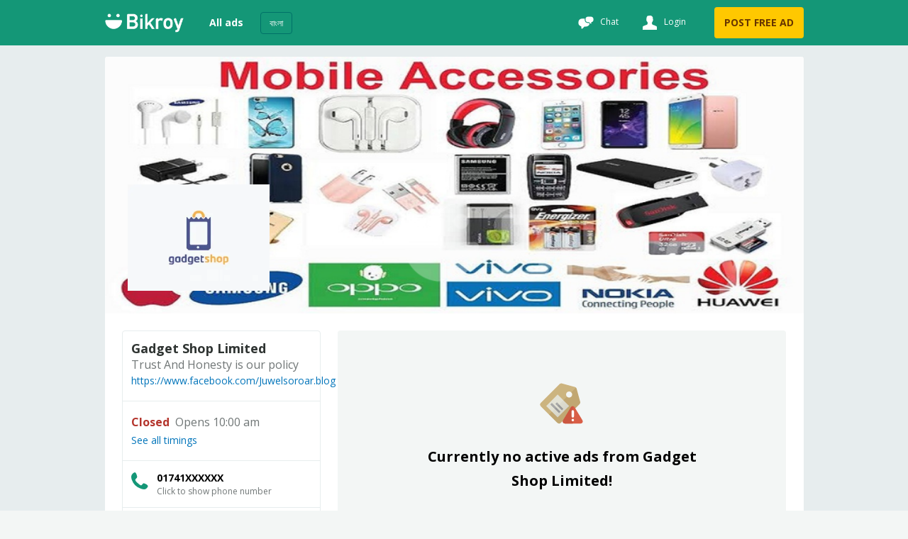

--- FILE ---
content_type: text/html
request_url: https://bikroy.com/en/shops/gadget-shop-ltd
body_size: 128145
content:
<!DOCTYPE html>
<html lang="en"  >
<head>
  <link rel="shortcut icon">
  <link rel="apple-touch-icon-precomposed">
  <link rel="msapplication-TileColor">
  <link rel="msapplication-TileImage">

  <meta http-equiv="Content-type" content="text/html; charset=utf-8" />
  <meta name="viewport" content="width=device-width, initial-scale=1.0" />
  <meta http-equiv="X-UA-Compatible" content="ie=edge" />
  <title data-rh="">Gadget Shop Limited | Bikroy</title><meta data-rh="" name="format-detection" content="telephone=no"/><meta data-rh="" name="description" content="Gadgets are usually the last thing I think about, and if there&#x27;s something new, I&#x27;ll get to the store for the final shipment of the first generation"/><meta data-rh="" property="og:title" content="Gadget Shop Limited | Bikroy"/><meta data-rh="" property="og:description" content="Gadgets are usually the last thing I think about, and if there&#x27;s something new, I&#x27;ll get to the store for the final shipment of the first generation"/><meta data-rh="" property="og:type" content="business"/><meta data-rh="" property="og:locale" content="en_BD"/><meta data-rh="" name="twitter:card" content="summary"/><meta data-rh="" name="twitter:site" content="Bikroy"/><meta data-rh="" name="twitter:title" content="Gadget Shop Limited | Bikroy"/><meta data-rh="" name="twitter:description" content="Gadgets are usually the last thing I think about, and if there&#x27;s something new, I&#x27;ll get to the store for the final shipment of the first generation"/><meta data-rh="" name="twitter:image" content=""/><link data-rh="" rel="alternate" hrefLang="en-bd" href="https://bikroy.com/en/shops/gadget-shop-ltd"/><link data-rh="" rel="alternate" hrefLang="bn-bd" href="https://bikroy.com/bn/shops/gadget-shop-ltd"/><meta data-rh="" property="og:url" content="https://bikroy.com/en/shops/gadget-shop-ltd"/><meta data-rh="" property="og:site_name" content="Bikroy"/><link data-rh="" rel="canonical" href="https://bikroy.com/en/shops/gadget-shop-ltd"/>
  
  <link rel="manifest" href="/manifest.json" />
  <meta name="theme-color" content="#FFF" />
  <link href="/neo/css/reset.9ce841.css" rel="stylesheet" />
  <link href="/neo/css/bikroy-components-5a3905.css" rel="stylesheet" />
  
    <link href="/neo/css/bikroy-shop-eb8ebb.css" rel="stylesheet" />
  
  <script type="text/javascript">
    window.apiURL = "https://api.bikroy.com"
    window.chatConfig = {"enabled":true,"pubnubPublishKey":"pub-c-b1930cb0-7cdc-49f4-8b1e-a468cdee93a0","pubnubSubscribeKey":"sub-c-025a27be-cada-11e9-9b51-8ae91c2a8a9f","iOSBundleID":"se.saltside.bikroy"}
  </script>
  <script type="text/javascript">
      window.initialData = {"locale":"en","marketLocales":["en","bn"],"locations":{"type":"NotAsked"},"categories":{"type":"NotAsked"},"category":{"id":-1},"browserInfo":{"fakeWidth":1200,"webpSupported":true},"jobsVertical":{"filters":{"type":"NotAsked"}},"serp":{"ads":{"type":"NotAsked"},"staticFilters":{"sort":"date_desc","posterType":"all_posters","isDoorstepDelivery":false,"isUrgent":false,"isFeaturedMember":false,"location":-1,"category":-1,"categorySlug":"","locationSlug":"","page":1,"query":""},"dynamicFilters":{},"snapshot":null},"verticals":[{"key":"jobs","name":"Jobs","categories":[{"id":700},{"id":1401},{"id":1402},{"id":1404},{"id":1405},{"id":1406},{"id":1407},{"id":1408},{"id":1409},{"id":1410},{"id":1411},{"id":1412},{"id":1413},{"id":1414},{"id":1415},{"id":1487},{"id":1416},{"id":1417},{"id":1488},{"id":1489},{"id":1501},{"id":1418},{"id":1419},{"id":1420},{"id":1421},{"id":1422},{"id":1423},{"id":1424},{"id":1425},{"id":1426},{"id":1427},{"id":1490},{"id":1428},{"id":1429},{"id":1430},{"id":1482},{"id":1483},{"id":1431},{"id":1432},{"id":1433},{"id":1434},{"id":1491},{"id":1492},{"id":1486},{"id":1493},{"id":1435},{"id":1436},{"id":1438},{"id":1439},{"id":1440},{"id":1494},{"id":1495},{"id":1441},{"id":1442},{"id":1443},{"id":1444},{"id":1445},{"id":1446},{"id":1447},{"id":1484},{"id":1449},{"id":1450},{"id":1452},{"id":1453},{"id":1481},{"id":1454},{"id":1455},{"id":1456},{"id":1457},{"id":1458},{"id":1459},{"id":1485},{"id":1496},{"id":1497},{"id":1460},{"id":1461},{"id":1462},{"id":1463},{"id":1502},{"id":1464},{"id":1466},{"id":1467},{"id":1498},{"id":1468},{"id":1499},{"id":1469},{"id":1500},{"id":1470},{"id":1471},{"id":1472},{"id":1473},{"id":1474},{"id":1476},{"id":1477},{"id":1478},{"id":1479},{"id":1480},{"id":1451}]}],"market":{"integrations":[]},"experimentCookie":"","adDetail":{"type":"NotAsked"},"shop":{"type":"Success","data":{"shop":{"id":"617641a21768d600018bbcf9","slug":"gadget-shop-ltd","name":"Gadget Shop Limited","tagline":"Trust And Honesty is our policy","description":"Gadgets are usually the last thing I think about, and if there's something new, I'll get to the store for the final shipment of the first generation","contactCard":{"email":"juwelsoroar32@gmail.com","phone_numbers":[{"number":"01741812135"}]},"businessHours":[{"day_of_week":"sunday","from":"10:00+06:00","to":"22:00+06:00"},{"day_of_week":"monday","from":"10:00+06:00","to":"22:00+06:00"},{"day_of_week":"tuesday","from":"10:00+06:00","to":"22:00+06:00"},{"day_of_week":"wednesday","from":"10:00+06:00","to":"22:00+06:00"},{"day_of_week":"thursday","from":"10:00+06:00","to":"22:00+06:00"},{"day_of_week":"friday","from":"10:00+06:00","to":"22:00+06:00"},{"day_of_week":"saturday","from":"10:00+06:00","to":"22:00+06:00"}],"businessHoursData":{"shopOpenings":[{"day_of_week":"monday","from":"10:00+06:00","to":"22:00+06:00"},{"day_of_week":"tuesday","from":"10:00+06:00","to":"22:00+06:00"},{"day_of_week":"wednesday","from":"10:00+06:00","to":"22:00+06:00"},{"day_of_week":"thursday","from":"10:00+06:00","to":"22:00+06:00"},{"day_of_week":"friday","from":"10:00+06:00","to":"22:00+06:00"},{"day_of_week":"saturday","from":"10:00+06:00","to":"22:00+06:00"},{"day_of_week":"sunday","from":"10:00+06:00","to":"22:00+06:00"}],"openToday":true,"closedNow":true,"openTomorrow":false,"nextOpen":{"day_of_week":"tuesday","from":"10:00+06:00","to":"22:00+06:00"}},"jobPage":false,"logo":{"id":"61347fb2-6795-4253-8f0d-a5d46c29e618","base_uri":"https://i.bikroy-st.com/u"},"banner":{"id":"cb74dd21-0ca1-4961-a1d7-d796a4bf8428","base_uri":"https://i.bikroy-st.com/u"},"address":"Gazipura 27,Chowrasta,Tongi.","website":"https://www.facebook.com/Juwelsoroar.blog","locationId":4076,"primaryCategoryId":516,"coordinates":{"latitude":23.92509351595183,"longitude":90.39488015380104}},"similarShops":[{"id":"629ee93fbdf6ea0001800305","slug":"deshi-giant","name":"Deshi Giant","logo":{"id":"cc7bc6f6-1d1c-4d58-8dd1-452d0a12d37f","base_uri":"https://i.bikroy-st.com/u"},"locationId":"Mohammadpur","primaryCategoryId":"Traditional Clothing","publishedAdCount":5,"jobPage":false},{"id":"62a1f946d8133a0001d7fbb3","slug":"fiona","name":"Fiona","logo":{"id":"585b52bc-cde5-4c30-b44e-cf9cc1d52ba2","base_uri":"https://i.bikroy-st.com/u"},"locationId":"Gulshan","primaryCategoryId":"Traditional Clothing","publishedAdCount":2,"jobPage":false},{"id":"6562f658ae7de700017b688b","slug":"shakilfashionbazaar","name":"Shakil Fashion Bazaar","logo":{"id":"1ae2b034-9026-4ad9-84e1-32a128f00370","base_uri":"https://i.bikroy-st.com/u"},"locationId":"Savar","primaryCategoryId":"Traditional Clothing","publishedAdCount":1,"jobPage":false},{"id":"682c22999d9416000173ac41","slug":"couple-dress-gallery","name":"Couple Dress Gallery ","logo":{"id":"cfe2b905-cc8d-4ba0-852b-47e445048dc8","base_uri":"https://i.bikroy-st.com/u"},"locationId":"New Market","primaryCategoryId":"Traditional Clothing","publishedAdCount":1,"jobPage":false},{"id":"6810acff240abf00015cf13f","slug":"skys-blue","name":"Sky's Blue","logo":{"id":"1dca244a-22cb-4875-bd3b-3b873da6c4d4","base_uri":"https://i.bikroy-st.com/u"},"locationId":"Mirpur","primaryCategoryId":"Traditional Clothing","publishedAdCount":1,"jobPage":false},{"id":"641e8d9d39783800015d32f5","slug":"fsshop","name":"FS Shop","logo":{"id":"30bd4b32-9a6b-44d2-bf76-dcf286fc46f4","base_uri":"https://i.bikroy-st.com/u"},"locationId":"Mohakhali","primaryCategoryId":"Traditional Clothing","publishedAdCount":0,"jobPage":false},{"id":"63f6f3a53eeda2000141c53e","slug":"borkonefashion","name":"Bor Kone Fashion","logo":{"id":"ec790f92-7435-4b7b-8cb7-b0ba88b55e36","base_uri":"https://i.bikroy-st.com/u"},"locationId":"Narsingdi","primaryCategoryId":"Traditional Clothing","publishedAdCount":1,"jobPage":false},{"id":"64856c89cb178f0001ad156f","slug":"sutibazar-com","name":"Sutibazar.com","logo":{"id":"1c792c43-1bb2-4991-b133-9f54ef514bd4","base_uri":"https://i.bikroy-st.com/u"},"locationId":"Gazipur","primaryCategoryId":"Traditional Clothing","publishedAdCount":0,"jobPage":false},{"id":"641eaa9b39783800015d4946","slug":"bangalianashop","name":"Bangaliana Shop","logo":{"id":"506d39c2-ec7e-4f4d-8c97-968d50cbbb78","base_uri":"https://i.bikroy-st.com/u"},"locationId":"Chandpur","primaryCategoryId":"Traditional Clothing","publishedAdCount":0,"jobPage":false},{"id":"6432724f6b4245000122abe4","slug":"fashionmart","name":"Fashion Mart","logo":{"id":"25f0ebf1-f954-41cf-867b-d49831f0627b","base_uri":"https://i.bikroy-st.com/u"},"locationId":"Uposahar","primaryCategoryId":"Traditional Clothing","publishedAdCount":0,"jobPage":false}]}},"shopSerp":{"type":"Success","data":{"paginationData":{"total":0,"pageSize":25,"activePage":1,"pageButtons":5},"ads":[],"topAds":[]}},"banners":{"type":"NotAsked"},"user":{"favorites":{"type":"NotAsked"},"ads":{"type":"NotAsked"},"id":null,"sessionToken":null,"account":{"type":"NotAsked"},"signup":{"type":"NotAsked"}},"availableProducts":{"type":"NotAsked"},"upsellProducts":{"type":"NotAsked"},"paymentDetails":{"type":"NotAsked"},"categoryBreakdown":{"type":"NotAsked"},"doorstep":{"featuredProducts":{"type":"NotAsked"},"popularProducts":{"type":"NotAsked"},"doorstepBreakdown":{"type":"NotAsked"},"featuredShops":{"type":"NotAsked"},"recentlyViewed":{"type":"NotAsked"}},"seo":{"type":"NotAsked"},"phoneNumberLogin":{"phoneNumber":"","token":"","otp":"","firstName":"","lastName":"","stepCount":"0","otpLength":4,"validationErrors":{},"serverError":{}},"dashboard":{"phoneNumber":{"deletePhoneNumber":{"remoteData":{"type":"NotAsked"},"id":""}},"favoriteAds":{"type":"NotAsked","removeAds":{"isLoading":false}},"settings":{"updateProfile":{"isLoading":false,"isError":false},"deleteAccount":{"isLoading":false,"isError":false},"updatePassword":{"isLoading":false,"isError":false}},"notification":{"favorites":{"isSuccess":false,"isVisible":false,"message":""},"membership":{"isSuccess":false,"isVisible":false,"message":""},"pending":{"isSuccess":false,"isVisible":false,"message":""},"pending_payment":{"isSuccess":false,"isVisible":false,"message":""},"rejected":{"isSuccess":false,"isVisible":false,"message":""},"published":{"isSuccess":false,"isVisible":false,"message":""},"remove":{"isSuccess":false,"isVisible":false,"message":""},"dashboard":{"isSuccess":false,"isVisible":false,"message":""},"settings":{"isSuccess":false,"isVisible":false,"message":""},"saved-search":{"isSuccess":false,"isVisible":false,"message":""},"saved-search-serp":{"isSuccess":false,"isVisible":false,"message":""}},"membership":{"subscription":{"type":"NotAsked"},"stats":{"type":"NotAsked"},"shop":{"type":"NotAsked"}},"ads":{"published":{"type":"NotAsked"},"rejected":{"type":"NotAsked"},"pending":{"type":"NotAsked"},"pending_payment":{"type":"NotAsked"},"removeAds":{"type":"NotAsked","isLoading":false,"isError":false},"total":{"type":"NotAsked"},"isDashboardEmpty":false},"savedSearch":{"type":"NotAsked","updateStatus":{"isLoading":false,"ids":[]}}},"translations":{"type":"Success","data":{"locale":"en","data":{"edit":"Edit","member":"MEMBER","auth-dealer":"AUTH DEALER","featured-member":"FEATURED","meta":{"key":"en_BD","label":"English"},"market":{"name":"Bikroy"},"landing":{"fetch-message":"Getting your location","browse-by-cat":"Browse items by category","quick-links":"Quick links","see-all":"See all","ad-count":"{count} ads","upsell":{"make-money":{"title":"Start making money!","sub1":"Do you have something to sell?","sub2":"Post your first ad and start making money!","cta":"Post your ad for free"},"jobs":{"sub1":"Looking to hire or get hired in {country} ?","sub2":"Get access to 800k+ CVs or browse through 800+ job vacancies!","cta":"Explore more"},"dsd":{"title":"Get items delivered to you with","sub1":"Choose from over {count} items that can be delivered to your doorstep. Order online and enjoy our ","sub2":"Buyer Protection ","sub3":"program, which means that we’ll replace the item for FREE if it’s not as described in the ad!","cta":"Shop now"}},"quick-link-title":"{count} ads in {category}"},"site":{"country":"Bangladesh","in-country":"in Bangladesh","language":"Bangla"},"hamburger":{"all":{"label":"All ads"},"all-ads-market":{"label":"All ads in Bikroy"},"account":{"label":"Account"},"stay-safe":{"label":"Stay safe"},"faq":{"label":"FAQ"},"sell-fast":{"label":"How to sell fast?"},"app":{"label":"Download Bikroy"},"more":{"label":"More"},"settings":{"label":"Settings"}},"footer":{"like-fb":"Like us on facebook","help":"Help & Support","more":"More","app":"Download our app","otherCountries":"Other countries"},"search":{"all":{"placeholder":"What are you looking for?","go":"Go"},"jobs":{"placeholder":"Search for jobs"},"text":"Search"},"navigator":{"label":"Find my location"},"discover-more":{"title":"Discover more on {market}","sell-more":"Want to sell more?","own-business":"Do you own a business?","social":"Join with us on Social Media"},"no-serp-results-found":{"location":"Oops! There are no ads matching your search in {location}. Showing ads in all of <b>{country}</b>."},"chat":{"title":"Chat","page-title":"My Chats","login-sub-title":"Login to see your chats","login-promo-bullet":"Access all your chat messages","chat-with":"Chat with {account_name}","initiate-chat-placeholder":"Get the conversation started by writing {recipient} a message…","ad-deactivated":"The ad is sold or deactivated","user-deactivated":"User deactivated!","message":{"send":"Send","placeholder":"Write a message ...","sending":"Sending..."},"new-chat-messages":"You have new messages! ","deleted-conversation-messages":"Sorry, you cannot chat on a deleted conversation.","click-to-read":"Click here to read your messages and chat.","delete-success":"Chat deleted!","block-success":"User blocked!","blocked-user-msg":"Chat is not allowed","qr-not-allowed":"QR code images are not allowed.","empty-state":{"main-text":"No conversations yet!","secondary-text":"Click \"Chat\" on an ad or post your own ad to start chatting.","post-ad-btn":"Post an ad!","browse-ads-btn":"Browse ads"},"button":{"delete":"Delete chat","block":"Block user"},"modal":{"heading":"Are you sure?","text":"Once deleted, chats cannot be recovered","delete":"Delete","cancel":"Cancel","block":"Block","heading-block":"Block {name}","heading-block-users":"Block users","message-block":"Blocked users will not be able to send you any chat messages"},"filter":{"order":"Order"},"image":{"removed":"This image is removed.","not-available":"This image is not available.","notification":"Download our app to get instant notifications on chat replies.","latest-version":"This image cannot be displayed. Please update your app to the latest version.","upload-size":"The image upload failed, max allowed file size is 5 MB","upload-failed":"The image upload failed, please try again","download":"Download","cta":"Image","upload-limit":"You can not upload more than 10 images at one time."}},"nav":{"users":{"login":"Login"},"connect":"Connect with","learn-title":"More from {market}","social-title":"Blog & Guides","about-title":"About {market}","learn":{"sell-fast":"Sell Fast","doorstep-delivery":"Doorstep Delivery","membership":"Membership","promotions":"Boost Ad","banner":"Banner Ads"},"help":{"faq":"FAQ","stay-safe":"Stay safe","contact":"Contact Us"},"social":{"blog":"Official Blog"},"about":{"about":"About Us","career":"Careers","terms":"Terms and Conditions","privacy":"Privacy policy","sitemap":"Sitemap"},"back-top":"Back to top","other":{"about":"About us","contact":"Contact us","faq":"FAQ","sell-fast":"Sell Fast","learn-more":"Learn More","stay-safe":"Stay safe","title":"Help & Support","insurances":"ikman compare","advertising":"Banner Ads","privacy":"Privacy policy","promotions":"Boost Ad","sitemap":"Sitemap","terms":"Terms & conditions","doorstep-delivery":"Doorstep Delivery","membership":"Membership","staffing":"Staffing solutions"}},"category-selector":{"all":"All Categories","all-of":"All {category}","cta":{"1":"Select Category","2":"Select Job"},"cta-mobile":{"1":"Category","2":"Job"},"info":{"1":"Select a Category","2":"Select a subcategory","3":"Select a job","4":"Search for a job"},"pg-new-projects":"New projects on PropertyGuide","back-to-all-catergory":"Back to all categories"},"location-selector":{"1":{"info":"Select City or Division"},"2":{"info":"Select a local area within {name}","other":"Select other areas (A-Z)","popular":"Popular areas"},"all-of":"All of {location}","cta":"Location","cta-refine":"Select Location","cta-change":"Change Location","mobile-title":"Location","alls-ad-in":"All ads in {location}","back-to-all-location":"Back to all locations"},"filters":{"results":"{result} results","show-ads":"Show {count} posts","cta":{"apply-filters":"Apply filters","reset":"Clear all","more":"Show more","less":"Show less","apply":"Apply","reset-all":"Reset all","reset-one":"Reset"},"sort":{"title":"Sort results by","date-asc":"Date: Oldest first","date-desc":"Date: Newest first","mileage-asc":"Mileage: Low to High","mileage-desc":"Mileage: High to Low","price-asc":"Price: Lowest to Highest","price-desc":"Price: Highest to Lowest","relevance":"Best Match"},"brand":{"another":"Add another","another-brand":"Add another brand","select-brand":"Select brand","select-model":"Select model","all-models":"All models","brand-model":"Select brand/model","model":"Model","change":"Change","select-more-brands":"Select more brands","search-brand":"Search Brands","search-model":"Search Model","brand":"Brand","search-for-brands":"Search for brands","search-for-a-model":"Search for a model","back-to-all-brands":"Back to all brands"},"apartment-complex":{"another":"Add another","another-apartment-complex":"Add another Apartment Complex","select-apartment-complex":"Search Apartment Complexes"},"filterBy":{"title":"Filter ads by","urgent":"Show only URGENT ads","doorstep-delivery":"Show only Doorstep Delivery ads"},"member":{"title":"Type of poster","all":"All","member":"Members","auth-dealer":"Authorized dealers","non-member":"Non-members"},"category":{"title":"Category","all":"All Categories"},"location":{"title":"Location"},"adtype":{"title":"Type of ad","for_rent":"For rent","for_sale":"For sale","to_buy":"Wanted","to_rent":"Wanted to rent"},"labels":{"min":"Min","max":"Max","minPrice":"Min Price (Tk.)","maxPrice":"Max price (Tk.)","minCapacity":"Minimum capacity","maxCapacity":"Maximum capacity","minMileage":"Minimum mileage","maxMileage":"Maximum mileage","from":"From","to":"To","minYear":"From","maxYear":"To"},"promoted-listings":{"title":"Promoted Listings"},"type-of-poster":{"title":"Type of poster"},"refine":{"title":"Refine","change-category":"Change category","refine-search":"Refine Search","filters":"Filters"},"sortby":{"title":"Sort by"},"errors":{"price-higher-than-the-minimum-price":"Please enter a price higher than the minimum price.","year-higher-than-the-minimum-year":"Please enter a year higher than the minimum year.","mileage-higher-than-the-minimum-mileage":"Please enter a mileage higher than the minimum mileage.","size-higher-than-the-minimum-size":"Please enter a size higher than the minimum size."}},"free-delivery":"Free Delivery","doorstep-delivery-filter":{"help-msg":"By selecting this, you will only see Doorstep Delivery-ads","tooltip":"Doorstep Delivery-ads can be delivered anywhere in Bangladesh."},"doorstep-banner":{"desktop":"Get items delivered to you safely & securely with","mweb":"Get items delivered to you with","ad-detail":{"dsd-ad":{"info-1":"Check out other great deals and top selling","info-2":"items!"},"dsd-applicable":"Get items delivered to you safely and securely with"},"cta":"Explore"},"summary":{"info":"Showing {start}-{stop} of {total} ads","no-ads":"No results found!","no-ads-in-location":"We did not find any result for '{query}' in {location}","no-ads-in-category":"We did not find any result for '{query}' in {category}","no-ads-in-location-and-category":"We did not find any result for '{query}' in {category} in {location}","try-again":"Please try again","filter":"Filter results"},"pagination":{"multiple":"Page **{page}** of {pages}","next":"Next","previous":"Previous","pageCount":"Page [activePage] of {totalPages}","cta":"Page"},"verticals":{"back-to-market":"Back to Bikroy","jobs":{"browseJobs":"Browse Jobs","staffing-solutions-card":{"heading":"Membership","text":"Become a Bikroy Member and post more ads, get your own business page, and use our Employer Dashboard to easily manage all your applications","btnText":"Learn more"},"talent-search-card":{"heading":"Looking for Talent?","text":"Choose from over {count}+ profiles to find the best fit for your organisation. Use our advanced tools to streamline your hiring process.","btnText":"Profile database"},"sticky-label":"Post Job","nav-label":"POST JOB","nav-label-free":"POST JOB FREE","browse-all":"Browse more","search-all-categories":"Browse more","browse-by-role":"Browse jobs","view-all-jobs":"View all jobs"},"all":{"sticky-label":"Post Ad","nav-label":"POST YOUR AD","nav-label-free":"POST FREE AD","browse-all":"Browse all ads","search-all-categories":"Search in all categories"}},"breadcrumbs":{"home":"Home","all":"All ads","in":"in","jobs":" Jobs","property":"Property"},"internalLinks":{"229":[{"0":"Electronics by Category","1":"Laptops & Computers for sale in {location}","2":"Laptop & Computer Accessories for sale in {location}","3":"Tablets & Accessories for sale in {location}","4":"Photocopiers for sale in {location}","5":"Cameras, Camcorders & Accessories for sale in {location}"},{"0":"Mobile Phones by Brands","1":"Samsung phone for sale in {location}","2":"Apple Phone for sale in {location}","3":"Huawei Phone for sale in {location}","4":"Nokia Phone for sale in {location}","5":"HTC Phone for sale in {location}"},{"0":"Electronics by Type","1":"Audio & Sound Systems for sale in {location}","2":"TV & Video Accessories for sale in {location}","3":"Other Electronics for sale in {location}","4":"Video Game Consoles & Accessories for sale in {location}","5":"TVs for sale in {location}"},{"0":"Electronics by Location","1":"Electronics for sale in Dhaka","2":"Electronics for sale in Chattogram","3":"Electronics for sale in Sylhet","4":"Electronics for sale in Dhaka Division","5":"Electronics for sale in Khulna"}]},"job":{"property":{"job-location":"Job location","role":"About the role"},"apply-job":{"back":"Back","form-header":"Please fill in the following fields","name":"Profile name","salary":"Current salary","education":"Highest education level","phone-number":"Phone number","experience":"Total year of experience","location":"Your current location","resume":"CV","attach-resume":"Attach CV","tooltips":{"supportedFormats":"Supported file formats: DOC, DOCX, PDF, TIFF, JPG, PNG"},"cta":{"cancel":"Cancel","submit":"Submit application","more-job":"Browse more jobs","update":"View Profile","apply":"Apply for this job"},"success":{"message":"Your application has been submitted!","info":"Make sure to keep your Profile updated to apply for jobs \n and get quick responses in the future"},"re-apply":{"message":"Your have already applied for this job!","info":"You've already applied for this job! Consider applying for more jobs relevant to your profile and increase chances of success."},"forbidden":{"message":"You cannot apply for your ad.","info":"You cannot apply for a job posted by you!"}},"expand":{"seemore":"See more","seeless":"See less"}},"serp":{"motor-guides":{"explore-more":"Explore more","carousel-title":"{title} Reviews"},"errors":{"404":{"cta":"Browse All Ads","title":{"all":"The page you are looking for is unavailable"}}},"suggestions":{"no-shops":"No matches found","searching":"Searching...","result-with-cat":"Matching members in {categoryName}","result-without-cat":"Matching members"},"extra-image":{"cta":"Extra images"}},"re-publish-ads":{"success-msg":"{ad_title} ad is now live! <a href=\"{promoteUrl}\">Promote your ad</a> to get more views and responses","account_over_limit":{"plus":"Uh oh! {ad_title} could not be published since you have reached your {membership_name} {membership_level} ad limit. Please <a href=\"{membershipUrl}\">upgrade your membership</a> to post more ads.","premium":"Uh oh! {ad_title} could not be published since you have hit your {membership_name} {membership_level} ad limit it. Please <a href=\"{contactUs}\">contact us</a> to post more ads."},"ad_ineligible_for_republish":"The ad cannot be republished, Please create a new ad for it.","cta":"Republish","republish-cta":"Republish ads","republish-expired":"Republish expired ads"},"ad-details":{"new-project":{"cta":"Project Review","developer-name":"By {developer_name}","total-units":"Total units","learn-more":"Learn more on"},"area-guide":{"title":"{location} Area Guide","more-insights":"More insights on {location}","neighbourhood-rating":"Neighbourhood rating","by":"By"},"motor-guides":{"read-more":"Read more","rated-by":"rated by","rating-out-of":"{avg_rating} out of {total_rating}"},"guides":{"text1":"View experts opinion on","rating-text":"Out of {limit}"},"similar-ads":{"more-heading":"More ads from","more-project-heading":"More ads in","show-more-ads":"See all ads from this member","show-project-ads":"See all ads in {project}","heading":"Similar ads"},"header":{"in":"In","posted-on":"Posted on","deadline":{"in":"Application deadline: {date}","over":"Application deadline is over"}},"edit-ad":{"cta":"Edit ad"},"favorite":{"cta":"Save ad","alert":{"add":"This ad has been added to your favorites","add-fail":"Failed to add this ad to your favorites","remove":"This ad has been removed from your favorites","remove-fail":"Failed to remove this ad from your favorites"}},"delete-ad":{"cta":"Delete ad","info":"Are you sure you want to delete the ad","button-text":"Yes, Delete this ad","label":"Reason","reasons":{"changed_my_mind":"Changed my mind","sold_elsewhere":"Sold elsewhere","sold_on_site":"Sold via site","sold_via_buy_now":"Sold via Doorstep Delivery","reposted_same_ad":"Reposted the same ad","out_of_stock":"Out of stock/Low inventory","low_response":"Low response","vacancy_filled_on_site":"Vacancy filled on site","vacancy_filled_elsewhere":"Vacancy filled elsewhere","select":"Select a reason"},"success":"Your ad {title} has been deleted.","failure":"Failed to delete {title}."},"promote":{"cta":"Boost this ad"},"report":{"cta":"Report this ad","title":"Is there something wrong with this ad?","form":{"email":"Your Email","msg":"Message","reason":"Reason"},"info":"We're constantly working hard to assure that our ads meet high standards and we are very grateful for any kind of feedback from our users.","reasons":{"category":"Wrong category","duplicate":"Duplicate","fraud":"Fraud","offensive":"Offensive","other":"Other","select":"Select a reason","spam":"Spam","unavailable":"Item sold/unavailable"},"success":"This ad has been reported, thank you.","failure":"Failed to report ad, try again."},"share":{"cta":"Share"},"doorstep-delivery":{"buyer-protection":"100% Buyer Protection","info":"Order online and get a free replacement if the product is not delivered as agreed","cash":"Cash on delivery","secure-payment":"Secure online payment","delivery-by":"Delivery by ","or":"OR","cta":"Order online","learn-more":"Learn more"},"chat":{"cta":"Chat"},"whatsapp":{"cta":"WhatsApp"},"call":{"cta":"Call"},"description":{"title":"Description"},"email":{"cta":"Reply by email","mobile-cta":"Email","title":"Contact {name} by email","form":{"cta":"Send message","email":"Your email","msg":"Message","name":"Your name","phone":"Phone No"},"success":"Your e-mail has been sent!","failure":"Failed to send email, try again."},"contact":{"phone":"Click to show phone number","cta":"Call seller","title":"Contact {name}","current-user":"Contact options","doorstep-delivery":"Contact seller","doorstep-message":{"link":"Tap here to order online","message":"via Doorstep Delivery with 100% Buyer Protection"}},"send":{"cta":"Send"},"shop-title":"Visit member's shop","member-since":"Member since {memberSince}","stats":{"text-stats":"Your ad has been live for {days} days","text-fresh-ad":"Your ad is live now!","views":"views","leads":"leads","text-insights":"if you want more insights on your ad, ","member-link":"become a member today","more-responses":"Get up to 10 times more responses","stat-type":"Ad lifetime activity"},"tooltips":{"views":"The number of times people viewed this ad","leads":"The number of people who clicked on a contact button","shop-views":"The number of times people viewed this shop"},"stay-safe-text":"Stay safe on {brand}!","safety-tip":"Stay Alert: Avoid Online Scams","safety-tip-link":"See all safety tips","negotiable":"Negotiable","jobs":{"description":{"title":"About the role"},"apply-job":"Apply for this job","email-to-apply":"Apply now","call-to-apply":"Call employer","current-user-ad":{"employer-dashboard":"Employer Dashboard","email":"Email"},"apply-via":{"employer-dashboard":"Please fill in the following fields to apply for this job","phone-number":"Call {name} to apply","email":"Email to apply for this job","url":"Please visit our website to apply for the position {position}:"},"info":"Posted by"},"overseas-job":{"title":"Fill in your application","form":{"cta":"Submit application","email":"Your email","msg":"Describe yourself and your background","name":"Your name","phone":"Phone No","resume":"Attach CV and cover letter (optional)"},"success":"Your application has been submitted!","failure":"Failed to submit application, try again."}},"saved-search":{"save-search":"Save search","saved-searches":"Saved searches","cancel":"Cancel","edit":"Edit","success-notificaiton":"The search has been saved in your account","notification-description":"Send daily notifications for new ads\n(valid for 30 days)","delete-notification":"The search has been deleted","already-saved":"This search is already saved ","all-ads":"All ads","saved":"Saved","login":"Log in or Sign up to continue","un-subscribed":"You are unsubscribed from this search","subscribed":"You are subscribed to email alerts","no-save-search-cta":"You have no saved searches.","no-save-search-description":"To save a search, click on “Saved search” in your list of search results and we will update you when there is a new item added."},"dashboard":{"confirm":{"alert":{"info":"Click \"Confirm\" to submit your ads for publishing.\nYou can also click \"Delete\" to remove any ads.\n**Unconfirmed ads are automatically removed after 7 days!**","title":"You have ads that need to be confirmed!"},"error":"Failed to confirm your ad, try again.","expires":{"minutes":"Less than 1 hour left to confirm this ad!","hour":"1 hour left to confirm this ad!","hours":"{hours} hours left to confirm this ad!","day":"1 day left to confirm this ad!","days":"{days} days left to confirm this ad!"},"success":"Your ad has been confirmed, thank you."},"cta":{"paynow":"Pay now","ads-pending":"See all pending ads","ads-pending-payment":"See all payment pending ads","ads-published":"See all published ads","ads-rejected":"See all rejected ads","ads-unconfirmed":"See all unconfirmed ads","confirm":"Confirm","confirm-all":"Confirm all","delete":"Delete","delete-account":"Delete account","edit":"Edit","location":"Change location","password":"Change password","post":"Post your ad now!","profile":"Update details","promo":{"all":"You have added all promotions available. Well done!","bumpup":"Republish your ad every 12 hours for up to **20x** more visibility!","none":"Boost your ad to the top for up to 30x more visibility!","topad":"Reach up to 10x more people by promoting your ad with Top Ad.","urgentad":"Stand out from the rest by showing a bright red marker on your ad."},"promote":"Boost this ad"},"empty":{"info":"Click the Post an ad now! button to post your ad.","title":"You don't have any ads yet."},"membership":{"title":"My Membership","activity-title":"All-time activity","last-updated":"Last updated:","become-member":"Become a {market} member","expired-msg":"Your membership has expired","no-membership-msg":"Memberships give your business a voice and presence on {market}, to reach more customers, increase your sales and expand your business! Memberships unlock powerful tools like sales analytics, a dedicated business page and discounted ad promotions.","passive-membership-msg":"Your shop page and Membership benefits are no longer available. Call today to renew!","membership-cta":"Learn more","plans-title":"Membership plans","expiring-status":"Expires soon:","starting-status":"Starting soon:","expired-status":"Expired:","current-status":"Expires:","contact-cta":"Contact us","stats":{"title":"Ad lifetime activity","ad_views":"Views","leads":"Leads","shop_visits":"Shop visits"},"tooltips":{"ad_views":"The total number of times people viewed your ads","leads":"The number of people who clicked on your contact buttons","shop_visits":"The number of times your shop was viewed"}},"favorite":{"label":"Favorite","jobs":{"add":{"cta":"Save job"},"remove":{"cta":"Remove"}},"add":{"cta":"Save ad as Favorite","error":"Failed to add this ad to your favorites.","success":"This ad has been added to your favorites."},"remove":{"cta":"Remove favorite","error":"Failed to remove this ad from your favorites.","success":"This ad has been removed from your favorites."},"empty-fav":{"info-1":"Click on the star symbol on any ad to save it as a favorite.","info-2":"Start to <a href=\"{serpUrl}\">browse ads</a> to find ads you would like to favorite.","title":"You haven't marked any ads as favorite yet."}},"location":{"1":{"info":"Select location"},"2":{"info":"Select sublocation","other":"Other areas (A-Z)","popular":"Popular areas"},"all-of":"All of {location}"},"nav":{"ads-pending":"Ads under review","ads-pending-payment":"Pending payment verification","ads-published":"Published ads","ads-rejected":"Ads that need editing","ads-unconfirmed":"Ads that need to be confirmed","dashboard":"My ads","favorite":"Favorites","employer-dashboard":"Employer Dashboard","logout":"Log out","settings":"Settings","membership":"My membership","myresume":"My Profile","cv-database":"Profile Database","title-account":"Account","title-jobs":"Jobs","republish-ads":"Republish ads","phone-numbers":"Phone Numbers","saved-searches":"Saved searches"},"password":{"error":{"confirm":"Passwords do not match.","old":"The password you entered did not match our records.","password":"Please use at least 5 characters."},"form":{"confirm":"Confirm new password","old":"Current password","password":"New password"},"fail":"Failed to change password.","success":"Your password was changed successfully.","title":"Change password"},"profile":{"error":{"phone0":"Please enter a valid phone number.","phone1":"Please enter a valid phone number.","phone2":"Please enter a valid phone number.","phone3":"Please enter a valid phone number.","phone4":"Please enter a valid phone number.","profile-name":"Please enter 2 - 40 characters"},"form":{"email":"Email","location1":"Location","location2":"Sublocation","name":{"business":"Company name","private":"Name"},"opt-out":"I do not want to be contacted by telemarketers.","phone":"Phone no.","type":{"business":"business/dealer","label":"I am a","private":"private individual"}},"phone-add":"Add phone number","fail":"Failed to update your details.","success":"Your account details were changed successfully.","title":"Change details"},"pending":{"alert":{"info":"We review all ads manually before they go live. We will send a notification when we have reviewed and approved your ads. It usually takes about 4 hours during office hours."}},"pending-payment":{"alert":{"info":"Ads in this section require payment before they can be published."}},"reject":{"alert":{"info":"Click \"Edit\" to correct your ad and submit it for publishing again. You can also click \"Delete\" to remove any ads. **Unedited ads are automatically removed after 7 days!**","title":"You have ads that need to be edited!"},"duplicate":"Duplicate ad","repost":"Reposted ad","expires":{"minutes":"Less than 1 hour left to edit this ad!","hour":"1 hour left to edit this ad!","hours":"{hours} hours left to edit this ad!","day":"1 day left to edit this ad!","days":"{days} days left to edit this ad!"},"illegal":"Illegal item or service","invalid_email":"Invalid email","invalid_phone_number":"Invalid phone number","marketing":"Marketing ad","missing_details":"Missing details","multiple_ad_types":"Offered and wanted items in the same ad","multiple_items":"Multiple items in the same ad","outside_market":"Item not located in {country}","reason":"<strong>Reason:</strong> {reason}","too_vague":"Non-specific item or service","unrealistic_offer":"Unrealistic offer","work_from_home_job":"Work from home job","not_paid":"Not paid","follow_up_needed":"Follow up needed","reproduced_ad":"Reproduced Ad","replica":"Replica","ad_type_for_sale":"Ad Type - For Sale","ad_type_for_rent":"Ad Type - For Rent","ad_type_to_rent":"Ad Type - To Rent","ad_type_to_buy":"Ad Type - To Buy","first_image_violation":"1st Image Violation","image_downloaded":"Downloaded Image","image_invalid":"Invalid Image","image_other_reason":"Image - Other Reason","wrong_category":"Wrong category","note":"<strong>Note:</strong> {note}","explanations":{"too_vague":"The item or service that you are offering in your ad is not clear. Please state clearly the specific item or service that you are offering in your ad.","missing_details":"Your ad does not contain enough information about your item. Please follow the instructions provided below.","other":"You ad has been rejected for the reason provided below."}},"resume":{"filename":"Attached CV","to":"{start} to {end}","title":"My Profile","not-filled":"Not filled","progress":{"title":"Profile completeness"},"section":{"personal":"Basic information","professional":"Additional information","education":"Education","employment_history":"Past employments"},"onboarding":{"welcome-header":"Welcome","welcome-text":"Create a free Profile on {market} to showcase your skills and get your dream job. Make sure to complete your Profile in order to stand out from the crowd; employers like to see details."},"personal":{"error":{"linked_in":"Enter a valid LinkedIn Profile URL"},"image":{"label":"Change photo","cta":{"add":"Upload photo","edit":"Change photo","delete":"Delete photo"},"tooltip":"Supported file formats jpg, jpeg, png"},"modal":{"title":"Are you sure you want to delete the photo?","delete":"Delete","cancel":"Cancel"}},"professional":{"file":{"icon":"add","label":"CV","cta":{"add":"Attach CV","delete":"Delete"},"tooltip":"Supported file formats: DOC, DOCX, PDF, TIFF, JPG, PNG"}},"employment":{"add":"Add another","add-label":"Add past employment","back":"Back to My Profile","done":"Done","array_unique":"Please provide unique employment history details."},"cta":{"add":"Add","edit":"Edit","delete":"Delete","continue":"Continue","save":"Save","cancel":"Cancel","save-add":"Save & Add another","done":"Done","create":"Create Profile","add-more":"Add Another","more":"More","less":"Less"},"info":"Create your Profile and keep it updated to apply for jobs and get a good response","fill":"Fill more information about your {section}","steps":{"1":"Let's start with adding some details about yourself.","2":"Enter the highlights of your education and specialization.","3":"Add the summary of your professional experience so far.","4":"Final step! Add details of your previous jobs to complete your Profile."}},"settings":{"delete-account":{"reasons":{"using_another_app":"I have started using another app instead","using_other_account":"I’m using another account","sold_all_items":"I've sold / bought what I needed","incorrect_details":"My contact details are incorrect","privacy_concern":"I’m worried about my privacy","app_not_working":"The app is not working properly","other":"Other"},"cta":"Delete account","description":"You are about to permanently remove your account. This cannot be undone. Are you sure you want to delete your account?","confirm":"Yes, delete my account","skip":"No, keep my account","select-reason":"Select a reason to delete account.","specify-reason":"Specify the reason"}}},"phone-verification":{"title":"Enter Phone Number","description":"Please enter your phone number to verify before starting the chat.","number-placeholder":"Phone number *","cta-btn":"Send OTP","invalid-phone-number":"Invalid phone number","otp-title":"OTP Verification","insert-otp-description":"Please enter the code sent to phone number","edit":"Edit","resend-otp":"Resend OTP","verifying-otp":"Verifying OTP","verification-sucess":"Verification success!"},"shop":{"serp":{"placeholder":"Search ads from {shop}","placeholder-jobs":"Search jobs posted by {shop}","info":"All ads from {shop} ({from}-{to} of {total})","info-jobs":"All jobs posted by {shop} ({from}-{to} of {total})","query-info":"Showing {from}-{to} of {total} ads for {query}","job-query-info":"Showing {from}-{to} of {total} jobs for {query}","query-no-ads":{"heading":"No results found!","info":"Please review your search terms or try using more general ones."},"no-ads":{"heading":"We have no ads right now","info":"Please come back soon or contact us for more details."}},"about-shop":"About the shop","about-employer":"About the employer","info":{"map":"Show on map","timings-link":"See all timings","open-hours":"Open hours","closed":"Closed","closes-at":"Closes {time}","open":"Open","weekdays":{"monday":"Monday","tuesday":"Tuesday","wednesday":"Wednesday","thursday":"Thursday","friday":"Friday","saturday":"Saturday","sunday":"Sunday"},"opens-tomorrow":"Opens {time} tomorrow","opens-day":"Opens {time} {day}"},"contact":{"heading":"Contact {shop}","title":"Send email","message-placeholder":"Message to seller"},"suggest-changes":{"incorrect-shop-detail":"Incorrect shop details?","incorrect-employer-detail":"Incorrect employer details?","cta":"Suggest changes","send":"Send","title":"Is there something wrong with this shop?","line-1":"Please let us know and we will update the information. Thanks for helping out.","line-2":"If you are the owner of the business, please enter your contact details along with the suggested changes so we can get in touch.","fieldname":"Suggest your changes here","submit":"Submit","submit-success":"Thank you for your suggestion! We will verify and update the details.","submit-error":"Please enter 30 - 500 characters"},"deactivated":{"closed":"This shop has been closed!","title":"Currently no active ads from {shop}!","title-jobs":"Currently no jobs on Bikroy","similar":{"title":"Visit other shops selling similar items","title-jobs":"Visit other shops on Bikroy","ads":"{count} Ads","jobs":"{count} jobs"}}},"location-field":{"sublocation":"Sub location"},"date":{"am":"am","diff":{"seconds":"Just now","minute":"1 min","minutes":"{minutes} mins","hour":"1 hr","hours":"{hours} hrs","day":"1 day","days":"{days} days","today":"Today {time}","yesterday":"Yesterday {time}"},"months":"[\"Jan\",\"Feb\",\"Mar\",\"Apr\",\"May\",\"Jun\",\"Jul\",\"Aug\",\"Sep\",\"Oct\",\"Nov\",\"Dec\"]","monthsFull":"[\"January\", \"February\", \"March\", \"April\", \"May\", \"June\", \"July\", \"August\", \"September\", \"October\", \"November\", \"December\"]","pm":"pm"},"ad-type":{"for_rent":"For rent by","for_sale":"For sale by","to_buy":"Wanted by","to_rent":"Wanted to rent by"},"errors":{"400":"Oops, something went wrong. Please try again later.","404":{"rejected":{"cta":"Go to latest ads","info":"Browse the latest ads in {category} in {location}","title":{"all":{"for_sale":"This item is currently not available!","for_rent":"This property is currently not available for rent!","to_buy":"This item is currently not available!"},"jobs":{"for_sale":"This position has been filled!"}}}},"410":{"deactivated":{"cta":"Go to latest ads","info":"Browse the latest ads in {category} in {location}","title":{"all":{"for_sale":"This item has been sold!","for_rent":"This property has been rented!","to_buy":"This item is no longer required"},"jobs":{"for_sale":"This position has been filled!"}}},"other":{"cta":"Go to latest ads","info":"Browse the latest ads in Bangladesh","title":{"all":"This ad is not available!"}}}},"forms":{"errors":{"required":"You must fill out this field.","code-required":"Required","name":"Please enter 2 - 40 characters","email":"Please enter a valid email address.","password":"Please use at least 5 characters.","url":"Please enter a valid URL","password-confirm":"Passwords do not match.","phone":"Please enter a valid 11-digit mobile number starting with 0","file":"One of more files has an issue. Please fix it and try again.","min_length":"The information entered is too short.","max_length":"The information entered is too long.","min":"Must be atleast {min}","max":"No more than {max}","invalid-number":"Value should be more than {min} and less than {max}","invalid-range":"Provide the minimum value on the left input and the maximum value on the right","invalid-contact-info":"You must enter a valid phone number, email address or URL.","min-email-count":"You need to add at least {number} emails","min-phone-count":"You need to add at least {number} phone numbers","email-duplicate":"This email is already added!","phone-duplicate":"This number is already added!","int-phone":"Please enter a valid phone number including country code"}},"account":{"form":{"name":"Name","email":"Email","password":"Password","phone":"Phone No","password-placeholder":"Password (at least 5 characters)","password-confirm":"Confirm password"},"error":{"409":"This email is already registered. Please log in.","confirm":"Passwords do not match.","email":"Please enter a valid email address.","name":"Please enter 2 - 40 characters","password":"Please use at least 5 characters","contact":"Please provide a valid mobile number / email","phone-exist":"This mobile number is already in use."},"http":{"401":"The email or password you entered did not match our records. Please double-check and try again."},"login":{"login-cta":"Login","reset":"Forgot password?","signup":"Sign up","login-hint-info":"Already have an account?","or":"or","signup-hint-info":"Don't have an account yet?"},"phone-number-login":{"continue-with":"Continue with mobile number & OTP","placeholder":"Enter your mobile number","or":"or","title":"Enter mobile number","description":"You will receive an SMS with OTP to log in","continue-button-text":"Continue","title-otp":"Enter the OTP","description-otp":"Enter the OTP sent to {phone_number} ","edit":"edit","placeholder-otp":"Enter OTP","resend-otp":"Resend OTP","last-step":"One last step!","last-step-description":"Enter your first and last name to create your account","first-name":"First name","last-name":"Last name","create-account":"Create account","create-account-success":"Congratulations! You have successfully created your account on {market}.","login-sucess":"Welcome back {name}! You have successfully logged in to {market}.","contact-us-title":"Contact Support","contact-us-msg":"Please <b>contact support</b> to disassociate the <b>phone number</b> from the incorrect account","yes":"Yes","no":"No, I am not ","user-identity":"Is this you?","user-identity-description":"Your phone number <b>{number}</b> belongs to <b>{name}</b> account. ","are-you":"Are you <b>{name}</b> ?","validation-error":"<b>{number}</b> has a validation issue, You may use a different number or contact <a href=\"{contactUrl}\">Help & Support</a>","int-phone-error":"Please enter a valid phone number.","unauthorized-error":"The account details you entered did not match our records. Please double-check and try again.","view-number":{"title":"Phone Numbers","confirm-msg":"Are you sure you want to delete the phone number <b>{number}</b> from your account?","one-phone":"You cannot delete the only phone number on the account","no-phone-title":"There are currently no phone numbers associated with your account.","no-phone-description":"Phone numbers are unique to your account and will be collected while you are posting ads or ordering products on {market}","back":"Back","no-phone":"No"},"otp-failed":"Failed to verify OTP."},"facebook":{"hint":{"cta":"Continue with Facebook"}},"google":{"hint":{"cta":"Continue with Google"}},"email":{"hint":{"cta":"Continue with Email"}},"request":{"cta":"Submit","error":"The email you entered doesn’t have a registered account.","info":"Enter the email address you used when you created the ad or account. You will receive an email with the information you need to change your password.","success":"We've sent an email to {email}. Click the link in the email to reset your password.","title":"Create a new password"},"reset":{"cta":"Change password","error":"The password is not allowed. Please try another.","info":"Please enter a new password for your account.","success":"You've successfully changed your password.","title":"Create a new password"},"talent-search":{"reason":{"1":"Browse through thousands of Profiles","2":"Filter and shortlist profiles you like","3":"Unlock when you are ready to contact"}},"promotion":{"default":{"title":"Welcome to Bikroy","sub-title":"Log in to manage your account."},"login":{"title":"Log in to {site}","sub-title":"To view your ads and account details, please login to your {site} account."},"post-ad":{"title":"Post an ad","sub-title":"Login to post your ad and keep track of it in your account."},"favorite":{"title":"Favorite an ad","sub-title":"Add and manage your favorite ads by logging in!"},"edit-ad":{"title":"Edit an ad","sub-title":"Login to edit your ad and keep track of it in your account."},"delete-ad":{"title":"Delete an ad","sub-title":"Login to delete your ad and keep track of ads posted by you."},"ad-details-chat":{"title":"Chat","sub-title":"Login to start chatting"},"talent-search":{"title":"Profile Database","sub-title":"To access all the features of Profile Database, log in to your {site} account."},"dashboard-apply":{"title":"Apply for the job","sub-title":"Please login to {site} to apply for this job."},"signup":{"fail-facebook":"Could not log in with Facebook. Please try again.","fail-google":"Could not log in with Google. Please try again.","fail":"Failed to register your account.","email":"Sign up using email","title":"Sign up on {site}","sub-title":"The largest marketplace in {location}","terms":"By signing up for an account you agree to our [Terms and Conditions] [Privacy Policy].","success":"Congratulations! Your have successfully created your account on {site}."},"reason":{"1":"Start posting your own ads.","2":"Mark ads as favorite and view them later.","3":"View and manage your ads at your convenience."}}},"essentials":{"summary":{"info":"Showing {start}-{stop} of {total} stores"},"landing":{"title":"Find local stores","subtitle":"All shops listed will deliver essentials to your doorstep","location-selector":"Select your location","browse-all":"Browse all shops","desc1":"Find essentials in the nearest stores in your area.","desc2":"An initiative by {market} to connect local stores with consumers amid the COVID-19 scenario."},"placeholder":{"zero-result":"0 results","coming-soon-title":"Coming Soon","coming-soon-sub1":"We don't have any shops in your location yet, but we're continuously adding more shops.","coming-soon-sub2":"Please check back soon."},"seller-pitch":{"title":"Start your essentials store online for free!","phone":"09609555444","email":"support@bikroy.com","timing":"9am - 5pm, except Fridays & public holidays"},"tag-line":"Find essentials stores near you","view-all":"View all ads"},"post":{"post-ad-card":{"title":"Have something to sell?","cta":"Sell it for free on Bikroy"},"price-stat":{"title":"Average price for your item","description":"The average price is based on recent ads published with the same brand, model and year as your ad.","avg-private":"Average price (Private):","avg-dealers":"Average price (Dealers):"},"app-promotion":{"cta":"It's faster to post an ad with the Bikroy app. Download now. "},"doorstep-delivery":{"sub":"The easiest, safest way to sell online.","link":"Learn more ...","title":"Yes, I want to sell through ","discount-confirmation":"Are you offering a discount?","discount":"Discount:","total":"Total:","yes":"Yes","no":"No","final-price":"Discounted Price","limit-price":"If the discounted price is less than BDT {buy_now_min_price}, the ad will not be posted as a Doorstep Delivery ad.","sub-non-member":"Quick, Safe & Easy"},"perpetual-ad":{"title":"Auto-renew"},"img":{"max":"You can select a maximum of {count} photos","add":"Upload photos to ad","timeout":"Oops! Something went wrong, most likely due to slow internet or a server issue. Please try again.","fail":"Upload failed. Please check the format and size and try again.","fail-size":"The photo is too big. Maximum size is {imageMaxSize}MB.","remove":"Remove image","tips":{"1":"Ads with real photos get 10 times more views than with catalogue images.","2":"Images must be JPG or PNG format (max {imageMaxSize}MB). Do not upload images with watermarks.","3":"The first photo will be your main image. Use the arrows to rearrange the order of your photos.","4":"Attach your company logo and an image which describes the job.","5":"Attach your company logo.","6":"Attach an image that describes the job.","7":"Supported image file formats jpg, jpeg, png","title":"Use real photos!"},"title":"Add up to {count} photos","upload":"Add a photo","required":"You must upload at least one photo","title-jobs-logo-desc":"Attach logo and description image","title-jobs-logo":"Attach logo","title-jobs-desc":"Attach description image","logo-image":"Logo","description-image":"Description image","img-guideline":"For best results, please upload a logo image of size 200 x 150 pixels and a description image of 700 x 500 pixels"},"extra-images":{"more-images":"More images = more views","without-images-cta":"Are you sure you want to proceed without additional images?","yes":"Yes","no":"No","extra-images-promotion":"Extra Images","cta":"Got more images to upload?","addition":"Additional Images","remove":"Remove all","price":"+ Tk. {price}","description":"Sell faster by adding <b>{count} more images</b> for a fee of <b>Tk {price}.</b>"},"start":{"for_rent":"Offer a property for rent","for_sale":"Sell an item, property or service","info":{"anon":"If you have posted on {brand} before, you can post more quickly by [logging in here]({url}) first."},"for_jobs":"Post a job vacancy","jobs":"Post a job {country}","overseas_jobs":"Post a job overseas","offer":"Sell something","title":{"anon":"Welcome! Let's post an ad.","auth":"Welcome {name}! Let's post an ad."},"subtitle":"Choose any option below","to_buy":"Look for something to buy","to_rent":"Look for property to rent","wanted":"Look for something","membership":{"title":"Your posting allowance","link":"Learn more about posting ads on Bikroy.","quota":"You have posted {count} out of {limit} ads in {category} so far this month.","permanent_quota":"You have posted {count} out of {limit} ads in your {membership_name} {membership_level} Membership.","permanent_quota_reach":"You have used up your posting allowance in {category} for this month! Please contact {support_number} to upgrade your Membership and post more ads."}},"allowance":"Know your posting allowance","rules":{"1":"Make sure you post in the correct category.","2":"Do not post the same ad more than once or repost an ad within 7 days.","3":"Do not upload pictures with watermarks.","4":"Do not post ads containing multiple items unless it's a package deal.","5":"Do not put your email or phone numbers in the title or description.","6":"-","cta-short":"See our posting rules","cta":"Click here to see all of our posting rules","faqSlug":"What-are-the-rules-for-posting-on-Bikroy","info":"All ads posted on {brand} must follow our rules: ","title":"Quick rules"},"details":{"email":{"title":"Email","enter":"Enter email address","add-another-email":"Add another email address"},"fields":"Fill in the details","images":"Add photos","images-edit":"Edit photos","logo":{"label":"Attach logo","add_cta":"Attach logo","edit_cta":"Change logo","delete_cta":"Delete logo","icon":"add","tooltip":"Supported image file formats jpg, jpeg, png"},"optional":{"cta":"Add more details","info":"More details attracts more buyers!"},"phone":{"add":"Add","enter":"Enter phone number","add-phone":"Add phone number","add-another-phone":"Add another phone number","awareness-text":"Buyers can WhatsApp your first number. Make sure it's active.","awareness-text-jobs":"Applicants can WhatsApp the first number you've added for calls. Make sure it's active","title":"Phone number","hide":"Hide Phone Number(s)","edit":"Edit","tooltip":"Choose or enter the phone numbers you want to display on your ad (max 5)","tooltip-jobs":"This number is used for verification purposes only. It will not be displayed on your ad","otp":{"sent":"Enter the OTP sent to ","enter":"Enter OTP (4 digits)","dynamic":"Enter OTP ({number} digits)","new":"A new OTP has been sent to your number.","resend":"Resend OTP","verify":"Verify","fail":"Failed to send OTP. Please try again."},"maximum-error":"You have already added the maximum number of phone numbers allowed.","invalid":"Please enter a valid 11-digit mobile number starting with 0","duplicate-title":"Phone number is already in use","duplicate-error":"is verified on another account. Please use a different number or login to the other account.","contact-text":"Please contact us if you have any questions.","duplicate-cta":"Okay"},"required":"All fields marked with * are required","terms":"I have read and accept the [Terms and Conditions]","user":"Contact details","jobs":"Post a job in {country}","overseas_jobs":"Post a job overseas","sub_shops":{"214":"Choose a Project"}},"form":{"cta":"Post ad","optional":"(optional)","email":"Email","name":{"business":"Company name","private":"Name"},"opt-out":"I do not want to be contacted by telemarketers.","phone":"Phone no.","phone-hide":"Hide phone number(s)","terms":"By posting this ad, you agree to the Terms & Conditions of this site.","type":{"business":"business/dealer","intro":"I am a","private":"private individual"},"unit":"Unit","errors":{"member_only":"Sorry, this category is only available to Members. Please contact support for more details.","unavailable":"Posting ad is temporarily unavailable. Please try again later."},"none":"None"}},"membership":{"landing":{"page-heading":"Your ad has been submitted for review and requires a payment before it can be published. Select one option below.","table-content":{"heading":"Benefit","recommended":"Recommended","not-applicable":"Not applicable"},"benefits":{"number_of_ads":"Number of ads included","cost_per_ad":"Cost per each ad","promotions_value":"Free promotions","shop":"Your own shop on {brand}","verified_seller_badge":"Build trust with Verified Seller-badge","member_badge":"Member badge","ad_analytics":"Ad analytics","repost_ads":"Automatically re-post your ads","customer_support":"Dedicated customer support","categories_included":"Categories included in membership","total":"Total cost"},"packages":{"listing_fee_package":{"title":"Listing Fee","description":"Got only this ad to post?"},"membership_packages":{"title":"Membership Plus","description":"Grow your business"}},"button":{"select":"Select","continue":"Continue","continue-pay":"Continue to Pay"}},"landingv2":{"page-heading":"Your ad has been submitted for review.","page-heading2":"Choose the right plan for you and make a payment to publish your ad.","page-heading-free":"Your ad has been submitted for review.","page-heading2-free":"Choose the right plan for you and continue.","skip":"Skip for now, and","continue-free":"Continue as a Free Ad","view-all-benefits":"View all benefits","recommended-text":"Recommended","packages":{"listing_fee_package":{"title":"Listing Fee","description":"Choose if you have only one item to sell and the ad will be live for 60 days.","benefits":{"number_of_ads":"You can post only <b>{number_of_ads} ad</b>","cost_per_ad":"<b>{cost_per_ad}</b> for this ad","promotions_value":"{promotions_value} worth promotions"}},"membership_packages":{"title":"Membership Plus","description":"Post more ads with 48-hour Auto Bump Ups and Free Top Ad vouchers. Membership valid for 30 days.","modal-heading":"Benefits of Membership Plus","benefits":{"number_of_ads":"Post up to <b>{number_of_ads}</b> ads","cost_per_ad":"<b>{cost_per_ad}</b> per ad","auto_bump_up_duration":"Automatically Bump Up all ads every <b>{auto_bump_up_duration}</b>","promotions_value":"Free Top ads voucher for {promotions_value}","shop":"Your own shop on {brand}","verified_seller_badge":"Build trust with ","verified_seller_badge_1":" badge","member_badge":" badge","ad_analytics":"Ad analytics","repost_ads":"Automatically re-post your ads","customer_support":"Dedicated customer support","categories_included":"{categories_included} category included"}}},"button":{"select-and-continue":"Select & Continue","continue-with-listing":"Continue with Listing Fee","continue-with-membership":"Continue with Membership","all-benifits":"View All Benifits"}},"limits":{"title":"Posting ads on Bikroy","info":"You can post a few ads for free in most categories! Ads in some categories require a payment if the price is above a certain amount. To post more ads, please contact us to set up your {brand} membership.","chart":{"title":"Your free posting allowance each month"},"help":{"info":"For more information, contact us at ","mail-to":"support@bikroy.com"}}},"new-dev":{"contact":{"phone":"Phone number","code":"Code"}},"promotions":{"listing_fee":{"title":"Listing Fee"},"footer":{"heading":"Payment Summary"},"stepper":{"amount":"Amount","extra-images":"Extra Images","ad-boost":"Ad Boost","summary":"Summary","payment":"Payment","done":"Done","membership-package":"Membership Plus","listing-fee":"Listing Fee"},"featured-ad":{"heading":"Featured Ads"},"promo":{"featured_ad":{"info":"Exclusive Spot, Maximum Impact – Secure a premium position and attract more buyers.","title":"Featured Ad"},"bump_up":{"info":"Your ad is republished every 12 hours - boost visibility up to 20x!","title":"Bump Up"},"top_ad":{"info":"Boost your ad to the top and keep it in prime position for up to 30x more visibility.","title":"Top Ad"},"urgent_ad":{"info":"Stand out from the rest by showing a bright red marker on your ad!","title":"Urgent"},"spotlight":{"info":"Boost sales by showing your ad in this premium slot.","title":"Spotlight"},"urgent_bundle":{"title":"Urgent Bundle","info":"Sell faster for less!","title-short":"Bundle","recommended":"Recommended","desc":{"1":"Ad will be promoted as Urgent for 3 days","2":"Ad will appear higher in Similar Ads for 3 days","3":"Analytics for as long as the ad is live"},"modal":{"heading":{"1":"Want to sell your item fast?","2":"Urgent Ad for 3 days","3":"Similar Ad for 3 days","4":"Analytics for Ad lifetime"},"text":{"1":"The Urgent Bundle is an excellent way to sell your item quickly at a low price! This promotion is available only on select ads. The following features are included:","2":"The Urgent promotion ensures that your ad stands out from the rest (shown with a red tag). Your ad will also be shown in the Urgent filter thereby giving it more visibility.","3":"Your ad will be shown higher (than ads that are not promoted with Urgent Bundle) in the Simlar Ads section of similar items. Your ad will be shown in a prominent position to potential buyers looking to buy an item similar to the one you are selling.","4":"You will get access to analytics related to your ad for as long as it is live on Bikroy. You will be able to see the number of times your ad was viewed (Ad Views) as well as the number of buyers interested in your ad (Leads). These stats will be shown on the ad once it is published (you need to be logged in to your account to view the stats)."}}}},"message-box":{"title":{"payment-summary":"Payment summary","under-review":"Your ad is under review!","thank-you-payment":"Thank you for your payment!","purchase-success":"Thank you for your payment","payment-failed":"Payment failed!","thank-you":"Thank You","pay-now":"Your ad requires a payment before it can be published."},"message":{"payment-required":"Your ad has been submitted for review and requires a payment before it can be published.","under-review-1":"Please note that it can take up to 3 hours for your ad to be published. Keep track of your ad through ","my-ads":"My Ads","contact-shortly":"We will contact you shortly if payment is required to publish your ad.","ad-promoted":"Your ad has been boosted!","online-membership-text":"Your advertisement is in review and will be published within 4 hours.","online-membership-sub-text":"One of our agents will get in touch with you shortly to create your shop in Bikroy!","payment-required-promote":"Your ad requires a payment before it can be promoted.","payment-failed":"Don't worry, please try again with other payment options.","promotion-only":"Your ad will be promoted as soon as you make the payment.","listing-and-promotion":"Your ad will go live and promotion will be applied as soon as you make the payment.","listing-only":"Your ad will go live as soon as you make the payment."}},"no-products":{"title":"Your ad is currently being promoted with all of the available options!","sub":"You will be able to purchase and promote your ads once the current promotions end"},"payment":{"from-price":"From {price}","currency-short":"Tk","online":"Pay online","voucher":"Pay by voucher","payment-method-title-1":"Select a payment method","payment-method-title-2":"Payment Method","view-details":"View details","button-text":"Continue","total-price":"Total","voucher-flow":{"fetching-details":"Getting voucher details","placeholder":"Enter 12 digit voucher code","use-voucher-code-cta":"Use this voucher","combine-voucher-cta":"Combine vouchers","add-more":"Add another voucher","balance":"Balance:","total-amount":"Total balance:","normal":{"heading":"Check balance or combine vouchers","info":"Enter the 12 digit voucher code to see balance or to combine"},"success":{"heading":"Vouchers have been successfully combined!","info":"Congratulations! Please make a note of your new voucher code below","voucher-code":"Voucher code","balance":"Balance","copy-code-cta":"Copy to clipboard","copied":"Copied!","note":"Note: Use this voucher code for future"},"errors":{"1":"Enter your voucher code","2":"Your code is not valid.Please check the voucher code (12 digits/letters)","3":"Duplicate vouchers found while combining vouchers","400":"Oops, something went wrong. Please try again later.","404":"Voucher used is not available.","409":"The account linked to the voucher and the ad don’t match. Please use a voucher that is associated with the ad account.","410":"You have already made a payment for this product.","422":"Insufficient balance: Your voucher does not have sufficient funds to complete the payment. Please use a different voucher.","others":"Oops, something went wrong. Please try again later."},"low-balance-hint":{"1":"Balance too low? Email ","2":" support@bikroy.com ","3":"to transfer and top up your balance."},"term-condition":"Terms and conditions","confirmation":{"payment-details":"Payment Summary","ref-number":"Reference Number","payment-method":"Payment method","amount":"Total amount paid","voucher-details":"Applied Voucher","voucher":"Voucher","remain-blc":"Remaining balance"}}},"learn-more":"Learn more","title":"Make your ad stand out!","title-no-promo":"Hurray! You have applied all available promotions on the ad.","total-amount":"Total","optional":" ","title-message-1":"Your ad has been submitted for review.","title-message-1-no-promo":"You can promote your ad again once the current promotions end.","title-message-2":"Boost your ad to get up to 30x more responses (optional).","title-message-2-no-promo":"Thank you for promoting your ad on {market}","title-message-3":"Top Ad Boosting: Your ad now always appears ahead of regular ads.","my-ads-link":"Go to my ads","promote-another":"Boost ad","more-ads-text":"Got more ads to Post?","more-boost-ads-text":"Want to boost more?","post-another-ad":"Post another ad","serp-link":"Go to all ads on {brand}","retry":"Retry","schedule-promotion":{"header":"Schedule your ad boosting","promote-now":"Boost Now","schedule-promotion":"Schedule ad boost","start-date":"Boosting Start Date","start-time":"Boosting Start Time","time-elapsed-error-msg":"Please select future time"},"continue-btn-text":"Continue","continue-pay-btn-text":"Continue to pay","back-btn-text":"Back","featured_image_number_error":"⚠ A minimum of 3 images are required for a Featured Ad promotion."},"breadcrumbTitle":{"home":"Bikroy - The largest marketplace in Bangladesh!","jobsIn":"Jobs in {country}","jobsHome":"Bikroy - #1 Job Portal for Entry-level and Skilled Jobs","all":"Classified Ads in {country}","category":"{category} in {country}","categoryFrom":"{category} from {country}","jobsCategory":"{category} Jobs in {country}","location":"Classified Ads in {location}","locationIn":"{item} in {location}","locationFrom":"{item} from {location}","brand":"{brand} {category} in {country}","model":"{model} in {country}","brandModel":"{brand} {model} in {country}","modelYear":"{model} {year} in {country}","itemType":"{itemType} in {country}","itemTypeFrom":"{itemType} from {country}"},"ad-promotions":{"title":"Boost Ad","desc1":"Sell your items quickly at the best price by making your ads stand out on Bikroy - the largest marketplace in {country}!","desc2":"While it's free to post ads on Bikroy, Boost Ad is a paid tool that gets you more responses on your ads and helps you sell faster.","section2":{"left":{"title":"Get more views and responses","desc":"Boost Ad options are designed to get more views and responses to your ad while saving you time and effort!"},"right":{"title":"Sell fast for the best price","desc":"More responses means more interested buyers for your ad. You have the power to sell the item at the best possible price!"}},"promotion-types":{"title":"Pick from multiple Boost Ad options!","desc":"You can apply the below Boost Ad options in any combination you choose! Applying multiple Boost Ad options at once gets you even more views and responses so you can sell even faster.","topad":{"title":"Top Ad","heading":"Top Ad","desc":"Boost your ad to the top of the regular ads! With Top Ad, it will be visible first in search results and increase views up to 30x or more.","points":{"1":"Top Ads are larger, highlighted in yellow, and labeled with 'Top Ad' icon for standout visibility.","2":"Get priority placement, ensuring your ad is seen by more buyers first!"},"footerDesc":" "},"bumpup":{"title":"Bump Up","heading":"Bump Up","desc":"Apply Bump Up to republish your ad every 12 hours, boosting visibility by up to 20x compared to regular ads! For Bikroy members, the Auto Bump Up feature will automatically republish your ads at 24 or 48-hour intervals, depending on your membership type, ensuring ongoing visibility with no extra effort.","points":{"1":"Bumped Up ads are labeled with the Bump Up icon, staying near the top of regular listings and moving down as new ads appear.","2":"This cycle repeats throughout the promotion duration, keeping your ads visible and fresh."},"footerDesc":" "},"urgent":{"title":"Urgent","heading":"Urgent","desc":"Want to sell urgently? Apply the Urgent promotion to communicate your urgency to buyers who are looking for a great deal!","points":{"1":"Urgent ads are highlighted with a bright red marker on the ad.","2":"Combine this promotion with a Top Ad or Bump Up to ensure your ad stays on top of regular listings and gets up to 10 times more views.","3":"Urgent ads have their own filter! Buyers can easily find your ad by applying the Urgent filter."},"footerDesc":" "},"featuredad":{"title":"Featured Ads","heading":"Boost Your Sales with Featured Ads!","desc":"Upgrade your ad to a Featured Ad and get maximum visibility! Featured Ads appear in premium positions, ensuring your listing stands out to buyers. Get higher engagement, more clicks, and faster sales by securing a top spot on Bikroy - Electronics, Cars, Property and Jobs in Bangladesh.","points":{"1":"Prominent placement on the homepage & search results.","2":"Enhanced design for better visibility.","3":"More views, more responses, and quicker sales.","4":"Showcase your ad with 3 images in search results for a more engaging experience."},"footerDesc":"Make your ad work harder for you. Feature it today!"},"spotlight":{"title":"Spotlight","desc":"Apply the Spotlight promotion to showcase your high-value items in a large super premium slot right at the top of the ad listings page. Ads promoted with Spotlight attract immediate attention from buyers, so make sure you add great looking photos to your ad!","points":{"1":"Spotlight ads are visually appealing, with big images and a clean design which attracts buyer attention immediately.","2":"Each Spotlight ad is given an equal chance of being shown in this super premium spot, with 5 ads being shown automatically to every user.","3":"In addition to Spotlight, your ad is also posted as a regular ad."}},"schedulepromotionn":{"title":"Schedule ad boost","heading":"Schedule ad boost","desc":"Our scheduling feature ensures stress-free planning, eliminating last-minute rushes.","points":{"1":"No manual activation is needed, set the date and time, and our system does the rest.","2":"Align promotions with events, launches, holidays, and peak buying times.","3":"Unlock the full potential of promotions at no extra cost."},"footerDesc":" "}},"section4":{"title":"Buying and applying Boost Ad is easy!","part1":{"title":"To boost an ad as soon as it goes live","desc":"Choose one or more Boost Ad options at the end of the ad posting process."},"part2":{"title":"To boost a live ad","desc":"Tap on the \"Boost this ad\" button on the ad"}},"section5":{"title":"Expand your business with Membership","desc":"Memberships include free Boost Ads and are loaded with extra features to give your business a bigger presence on Bikroy.","link-title":"Learn more"}},"advertise":{"contact":"To learn more, please contact us at [{email}](mailto:{email})","info":{"1":"While the basic service of posting an ad remains free on {brand}, we now offer extra options for businesses who want to reach new customers quickly and easily. With our banner advertising opportunities, you can **target local customers directly and advertise your brand efficiently.**","2":"**Need help creating your banner?**\nWe can help you create one that is uniquely tailored to your brand."},"interest":{"info":"What are your customers interested in? By advertising in one of our many categories, you can get direct access to your ideal customers.","title":"Target specific customer interests"},"lead":"{brand} has millions of visitors every month – which of them do you want to reach?","leaderboard":{"dim":"Dimensions on Desktop: **970 x 90 px**\n\nDimensions on Mobile: **320 x 50 px**","info":"Strategically positioned above the navigation bar on Mobile and below on Desktop, the Leaderboard is viewed by practically every visitor of the site. A great choice for building brand awareness for everyone or in specific categories.","title":"Leaderboard"},"location":{"info":"Want to promote your business in a specific city or region? We provide the most efficient way for you to reach customers in your local area.","title":"Target a specific location"},"lower":{"dim":"Dimensions on Mobile: **320 x 100 px**","info":"This large banner has double the height compared to the Leaderboard. And since it's positioned just before pagination links on each search results page, it's viewed by almost everyone.","title":"Large Mobile Banner"},"products":"Our Advertising Products","quotes":{"title":"What others are saying"},"skyscraper":{"dim":"Dimensions on Desktop: **160 x 600 px**","info":"The Skyscraper is a cost-efficient placement on our search results page, with high reach. A good option for brand building.","title":"Skyscraper"},"square":{"dim":"Dimensions on Desktop: **250 x 250 px**\n\nDimensions on Mobile: **300 x 250 px**","info":"The Square is an optimal placement on each of our ad pages. An effective way to reach a specific target audience when they are reading about the ad.","title":"Square"},"title":"Advertise your brand on {brand} – the largest local website in {country}!","description":"Along with the service of posting an ad on bikroy.com, we now offer extra options for businesses who want to reach new customers quickly and easily. With our banner advertising opportunities, you can target local customers directly and advertise your brand efficiently."},"membership-page":{"title":"Increase your sales with a Bikroy Membership!","sub-title-1":"Memberships create a bigger presence for your business on Bikroy, so you can reach even more customers. Our Membership packages are specifically designed to give you the tools you need to expand your business and increase your sales.","sub-title-2":"As a member, you will also be receiving our newsletter with powerful tips on how to effectively increase your business on Bikroy.","link-title":"Become a member","benefit":{"title":"Benefits of Membership","more-ads":{"title":"Post more ads","desc1":"Post more ads with a membership! Focus on creating good ads that effectively sell your items rather than worrying about ad limits. The more ads you post, the more you sell!","desc2":"Select trusted members with a proven track record may also avail auto-approvals of their ads.","link-title":"Learn more about ad limits"},"member-badge":{"title":"Member badge","desc1":"The member badge is shown on all member ads, thereby setting your ads apart from ads posted by individual sellers! We also offer special badges to make your ads more exclusive.","link-title":"Learn about special member badges"},"free-promo":{"title":"Free promotions","desc1":"Promote your ads for free! Get free vouchers every month that you can use to apply Top ad, Bump up, Urgent, or Spotlight promotions to your ads and get even more responses.","link-title":"Learn about our Ad Promotions"},"your-shop":{"title":"Your own shop on Bikroy","desc1":"Create your own brand on Bikroy by having a page dedicated entirely to your business! This is like your own online store - all your ads are listed in one place and you can customize it by adding your tagline, logo, cover picture, and other business details."},"more-images":{"title":"Add more images","desc1":"Our membership packages allow you to add more images to make your ads more attractive and descriptive! The more authentic images you add, the more effective your ad becomes in generating customer interest."},"track-buyer":{"title":"Track buyer interest","desc1":"See how much interest your ad has generated among buyers on a daily basis! You can track both the number of views and the leads over the ad’s lifetime to understand its performance."},"new-dev":{"title":"New developments","desc1":"Are you a property developer building a new project? Get your own dedicated page to highlight and sell units in your new project! You can specify all the project details and list the units available on this page. Ads for these units will be listed in a separate category called New Projects."},"jobs":{"title":"Jobs","desc1":"Track and manage all job applications received on your ads easily via Employer Dashboard.","desc2":"Quickly find the talent you need by searching and filtering through the profiles in our online Profile Database.","desc3":"Staffing Solutions makes hiring even more hassle-free! Share your criteria with us and get a list of high-quality pre-screened candidates to choose from.","link-title":"Learn more about Staffing Solutions"},"doorstep":{"title":"Doorstep Delivery","desc1":" is Bikroy’s eCommerce solution. When you post a Doorstep Delivery ad, you enjoy the flexibility of handling the buyer interaction and item delivery yourself or leaving it to us.","desc2":"You can offer ","desc3":" and discounts which will be highlighted on your ads.","desc4":"Get listed as a Power seller to get benefits such as free online marketing and premium customer service.","link-title":"Learn more about Doorstep Delivery"},"build-trust":{"title":"Build trust","desc1":"With a membership at Bikroy we’re helping building trust to your online shop. Members get a \"Member since\" note on their ads and shops to show case for how long they have been a trusted member.","desc2":"Select members may also avail the ","desc3":" badge.","link-title":"Learn more about special member badges"},"ad-repost":{"title":"Automatically re-post your ads","desc1":"Tired of re-posting the same ad over and over when it expires? Look no further! As a member of Bikroy you’ll have the ability when posting an ad to make it auto-renew on expiration."},"super-charged-discovery":{"title":"Super charged ad discovery","desc1":"To help market your ads, Bikroy will display other items from your shop - instead of similar ads from your competitors - when your customers are browsing your ads.","desc2":"As a premium member, we make it easier for your customers to find your ads, they will also be able to search among your ads on your shop page."}},"support":{"title":"Dedicated customer support","desc1":"Get a dedicated executive to help you with all your needs, including posting ads! You additionally get access to our sales and customer support teams throughout your membership period."},"membership-types":{"title":"Special member badges","premium":"Buy a Business Premium Membership to not only get a special badge but also a higher ad limit and other benefits.","verified":"Verify your details with Bikroy to get this coveted badge that indicates to buyers that you are trustworthy and it is safe to transact with you.","auth-dealer":"Authorized Dealers get this exclusive badge that guarantees buyers that they will get authentic items when they buy from you.","featured":"Having the Featured badge on all your ads, helps your ads stand out from others and increase sales. This badge is provided only for selected members."},"contract":{"title":"Easy monthly pricing and attractive discounts on long-term contracts","sub-title1":"Choose between our Business Plus and Business Premium Membership packages.","sub-title2":"Set up your Membership today!","call":"Call us","email":"Email us","phone-no":"09609 555444","email-address":"support@bikroy.com","address-cta":"Address","address":"Floor-12, MS Center, Plot 8, Bir Uttam AK Khandakar Road, Mohakhali C/A, Dhaka-1212"}},"online-membership-landing":{"title":"Unlock {market} Membership Benefits","description":"Explore our membership plans to access a range of benefits, including <b>Automatic Bump Up</b> boosts, <b>Free Top Ads Voucher</b> designed to enhance your online visibility and accelerate your sales growth!","month":"Month","months":"Months","benefits":{"title":"Benefits of being a Member","benefits-list":{"auto-bump-up":{"title":"Automatic Bump Up Ads"},"top-ad":{"title":"Free Top Ads Voucher"},"more-images":{"title":"Add more Images to your Ad"},"own-shop":{"title":"Your Own Shop on Bikroy"},"track-buyer":{"title":"Track Buyer Interest"},"badges":{"title":"Badges: verified seller and member"},"promo-codes":{"title":"Free Promo Codes"},"ad-analytics":{"title":"Ad Analytics"},"ad-discovery":{"title":"Super Charged Ad Discovery"},"re-post-automatically":{"title":"Re-post your Ads Automatically"},"customer-support":{"title":"Dedicated Customer Support"},"build-trust":{"title":"Build Trust to your Online Shop"}}},"signUp":{"title":"Sign Up in 3 easy steps","step1":"1. What’s your Business Category?","categories":{"clothing_health_beauty":"Fashion & Beauty","mobiles":"Mobiles","essentials":"Essentials","l1_services":"Services","electronics":"Electronics","home_garden":"Home & Living","motorbikes_scooters":"Motorbikes","services":"Business & Industry","mobile_phone_accessories":"Mobile Accessories","pets_animals":"Pets & Animals","hobby_sport_kids":"Hobby, Sport & Kids","cars_vehicles":"Cars","properties_for_rent":"Property For Rent","properties":"Property For Sale","local_jobs":"Jobs","overseas_jobs":"Overseas Jobs"},"image-mapping":{"clothing_health_beauty":"fashion","mobiles":"mobiles","l1_services":"services","electronics":"electronics","home_garden":"home","motorbikes_scooters":"motorbikes","services":"business","essentials":"essentials","mobile_phone_accessories":"mobile_accessories","pets_animals":"pets-animals","hobby_sport_kids":"hobby","cars_vehicles":"vehicles","properties_for_rent":"properties_for_rent","properties":"property_for_sale","local_jobs":"jobs","overseas_jobs":"overseas_jobs"},"step2":"2. Pick a Plan","plus":"Plus","premium":"Premium","packages":{"30":"Monthly","90":"Quarterly","365":"Yearly","cost-per-ad":"Cost Per ad","validity-period":"Validity Period","number-of-ads-per-month":"Number of ads per month","free-promotion-voucher":"Free Top Ads Voucher","select-plan":"Select Plan","selected":"Selected","currency":"BDT"},"step3":"3. Tell us about you","field-label":{"business-name":"Business name","email":"Email","contact":"Contact"},"field-placeholder":{"business-name":"Enter Business name","email":"Enter Email Address","contact":"Enter Mobile Number"},"btn-submit":"Continue to Pay","errors":{"email-error":"Please enter a valid email address.","contact-error":"Please enter a valid phone number.","name-error":"Please enter 2 - 40 characters"}},"stories":{"title":"Success Stories","description":"Success stories of how ikman helped users expand the business.","stories-list":{"tropicalHomes":{"owner-name":"Mr. M. Hoque Faishal","company-name":"Tropical Homes","comment":"Through Bikroy we have sold apartments in various locations, also getting many interested buyers. We are satisfied with Bikroy's marketing solutions and services."},"gadgetShop":{"owner-name":"Mr. Kamrul Islam","company-name":"Gadget Shop","comment":"Using Bikroy membership to sell in-store as well as online, and a big part of our business success is through Bikroy."},"jmeMotors":{"owner-name":"Mr. Bakhtiar Hossain","company-name":"JME Motors","comment":"We have been advertising on Bikroy since our launch in 2017. We have successfully conducted business online through membership."}}}},"sitemap":{"1":"-","19":"-","38":"-","54":"-","99":"-","101":"Buy and sell mobiles phones, sim cards, mobile accessories and mobile phone services near you.","113":"-","145":"-","178":"-","191":"-","192":"Looking to buy a new or second-hand motorbike, car, or perhaps even a bus and everything else in between including trucks, vans and boats? This section is the ideal place to buy and sell cars and any other vehicle in Bangladesh.","210":"Browse through various property listings or list your property for sale or to let. Types of properties include apartments, houses, plots, land, commercial properties, and more.","229":"One of our most popular marketplace categories, where you can buy and sell almost any electrical item you can think of. There are mobile phones for sale, desktop computers, laptops, tablets, TVs, cameras, video games and much more.","245":"A range of new and used home appliances listed by private sellers and businesses. Many bargains available for furniture, microwave ovens, kitchenware, office furniture, antiques and much more. It's not just about the home either, you will find items for the garden such as tools, materials and gardening products.","273":"Discover a range of clothing including shoes, bags and accessories, find the latest health and beauty products.","299":"Search through a wide variety of pets, farm animals and livestock for sale, or if you are selling your animals you can list it here and sell it quickly and easily.","314":"Here is the place to pick up a great bargain when you are searching for musical instruments, sports equipment, movies, tickets, art and don't forget the kids, we have lots of childrens items too!","348":"Looking to trade or do business in Bangladesh, this lively marketplace is where businesses offer their services to other businesses and customers.","349":"If you are looking to hire someone, or are searching for that dream job in Dhaka, Chittagong or anywhere else in Bangladesh, there is a huge range of jobs on offer including marketing, IT, retail and sales and many more careers.","381":"A range of educational items and services, both offered and wanted, including books, tuition and classes.","390":"Miscellaneous products and items, ranging from small to large machines, tools and equipment to materials and other extra bits and pieces for sale.","391":"-","400":"Apply for overseas jobs, browse a range of quality international job vacancies in your dream location.","409":"-","428":"-","444":"-","470":"-","489":"-","503":"-","535":"-","536":"-","537":"-","568":"-","578":"-","580":"-","587":"-","594":"Find agricultural products, including fresh crop seeds, plants and fertilizers in Bangladesh.","604":"-","623":"-","644":"Consumer electronics is one of the most popular categories on our site. We have a thriving marketplace with thousands of electrical items for sale, from mobile phones through to TVs and everything else in between. If you are looking for a good deal on electronics and the latest gadgets, then this is the place.","660":"Buy and sell new and used home appliances including furniture, garden and gardening products, kitchenware and much more.","689":"Discover many cool and stylish personal items for sale including shoes, clothes, watches, children’s toys, handbags, luggage, as well as health, hair and beauty products.","700":"If you are looking to hire someone, or are searching for that dream job in Dhaka, Chittagong or anywhere else in Bangladesh, there is a huge range of jobs on offer including marketing, IT, retail and sales and many more careers.","714":"Find bargains for your spare time. We have a brilliant selection of new and used sports equipment, musical instruments, DVDs and much more. If you are shopping for deal on products for kids then it is here where you will find them.","748":"Looking to promote a business service or offering to other companies or consumers, this category is where trade, industry and buyers connect!","749":"-","793":"-","801":"Search through a wide variety of pets, farm animals and livestock for sale, or list your animals for sale for free.","819":"A range of educational items and teaching services, both offered and wanted, including textbooks, classes and tutoring.","831":"All sorts of miscellaneous items ranging from industrial tools, machinery, building supplies and materials, to medical equipment and much more on offer.","1100":"Browse through a range of service offerings to businesses and consumers alike.","1200":"Find daily essential products, including groceries, healthcare products, household items, fruits & vegetables, meat & seafood and baby products near you.","5010000":"-","5020000":"Browse through a comprehensive range of property for and sale or rent as well as wanted ads. You will find everything from commercial property through to rooms for rent.","5030000":"Electronics is a very popular category on our site, there is a busy marketplace where thousands of electronic items for sale can be found including mobile phones, TVs, music systems, computers and much more.","5040000":"Find everything you need for the home and garden including furniture, kitchenware and gardening items.","5050000":"Browse through a great selection of clothing, health and beauty items including shoes, clothes, watches and beauty items.","5060000":"View thousands of hobby and sports items including sports equipment, musical instruments and loads of kids items for sale.","5070000":"-","5080000":"-","5090000":"-","5100000":"-","5110000":"-","5120000":"-","info":"The {brand} site is organised into several sections, as shown below. The sections are broken down by category and there is also a general section where you will find pages with useful information.","other":"Other pages","title":"Sitemap"},"about-us":{"note":"Please note that we carefully review every ad before it is published to ensure that the quality is up to our standards. Check out the <a href=\"{faqUrl}\">FAQs</a> page for answers to the most frequently asked questions.","sell-title":"Have items to sell?","sell-des":"Sign up for a free account to start selling your items! It takes less than 2 minutes to post an ad. Visit <a href=\"{sellfastUrl}\">How to sell fast</a> for some tips on creating great ads that generate a lot of buyer interest. If you have a lot of items to sell, consider buying a <a href=\"{membershipUrl}\">membership</a> and enjoy additional benefits. We also have some great tools that help make your ad stand out from the rest. Check out the <a href=\"{promotionUrl}\">Ad Promotions</a> page for more information.","buy-title":"Looking to buy something?","buy-des":"{market} has the widest selection of items all over {country} and across more than 50 different categories. Whether you're looking for a car, mobile phone, house, computer or pet, you will find the best deal on {market}. Our search and filters make it super easy to find exactly what you're looking for!","description-1":"{market} is a platform on which you can buy and sell almost everything! Use the location selector to find deals close to you or check out ","description-2":"ads to have items delivered directly to you with 100% buyer protection."},"seller-landing-page":{"cta":{"post-ad":"Post Your Ad","get-membership":"Get Membership"},"main":{"post-ad":"Post Your Ad","sell-property":{"banner-title":"Looking for the right buyer?","banner-description":"Sell or Rent your Property faster with Bikroy","cta-1":{"titile":"Start listing your Property"},"cta-2":{"description":"Expand your real estate business with our Membership solutions"}},"sell-cars":{"banner-title":"Looking for the right buyer?","banner-description":"Sell your Car faster with Bikroy","cta-1":{"titile":"Start posting your Car"},"cta-2":{"description":"Expand your vehicle business with our Membership Solutions"}},"sell-bikes":{"banner-title":"Looking for the right buyer?","banner-description":"Sell your Motorbike faster with Bikroy","cta-1":{"titile":"Start posting your Bike"},"cta-2":{"description":"Expand your Motorbike business with our Membership Solutions"}},"sell-anything":{"banner-title":"Looking for the right buyer?","banner-description":"Everything sells on Bikroy","cta-1":{"titile":"Start posting your Ad"},"cta-2":{"description":"Expand your business with Bikroy Membership solutions"}},"cta-1-description":"Just 2 minutes to get your ad listed"},"why":{"sell-property":{"description":"With over 3 million unique visitors monthly, your property gets maximum visibility on Bikroy","buyers":{"count":"600 K+","suffix":"Buyers"},"listings":{"count":"18,000+","suffix":"Property listings"},"sold-or-rented":{"count":"90%+","suffix":"Listings get sold or rented"}},"sell-cars":{"description":"With over 3 million unique visitors monthly, your car gets maximum visibility on Bikroy","buyers":{"count":"600 K+","suffix":"Car Buyers"},"listings":{"count":"10,000+","suffix":"Car listings"},"sold-or-rented":{"count":"90%+","suffix":"Listings get sold"}},"sell-bikes":{"description":"With over 3 million unique visitors monthly, your bike gets maximum visibility on Bikroy","buyers":{"count":"600 K+","suffix":"Bike Buyers"},"listings":{"count":"5,500+","suffix":"Bike listings"},"sold-or-rented":{"count":"90%+","suffix":"Listings get sold"}},"sell-anything":{"description":"With over 3 million unique visitors monthly, your ad gets maximum visibility on Bikroy","buyers":{"count":"600 K+","suffix":"Buyers"},"listings":{"count":"200,000+","suffix":"Listings"},"sold-or-rented":{"count":"90%+","suffix":"Listings get sold"}}},"how-to-post":{"sell-property":{"title":"Post your property in 3 simple steps","step-2-title":"Add details of your property"},"sell-cars":{"title":"Post your car in 3 simple steps","step-2-title":"Add details of your car"},"sell-bikes":{"title":"Post your bike in 3 simple steps","step-2-title":"Add details of your bike"},"sell-anything":{"title":"Post your ad in 3 simple steps","step-2-title":"Add details of your item"},"step-1-title":"Create a FREE account","step-3-title":"Upload photos & price","step-1-number":"1","step-2-number":"2","step-3-number":"3"},"sell-faster":{"title":"How to Sell Faster on Bikroy","step-1":"Add as much details as you can","step-2":"Add great photos","step-3":"Pick the right price","step-4":"Boost your ads!"}},"faq-page":{"title":"FAQ","sub-title":" Get answers to the most frequently asked questions.","contact-us":{"title":"Further Questions? Get in touch!","support-timing":"Every day from 10:00 AM to 8:00 PM","support-timing-2":"8am - 5pm on weekends and mercantile holidays","call":"Call us","email":"Email us","phone-no":"09609 555444","email-address":"support@bikroy.com"},"general":{"a1":"Posting an ad on {brand} is quick and easy! Simply click the yellow  <a href=\"{postUrl}\">Post Ad</a> button and follow the instructions.\n\nIf you are not already logged in, you will need to log in as the first step of posting your ad.\n\nYour ad will go live once it has been reviewed.","a2":"To delete an ad, please go to your ad's page and click on the \"Delete ad\" option.","a2tip":"Tip: you can find your ad easily by logging in to your account and visiting your \"My ads\" page!","a3":"To edit an ad, please go to your ad's page and click on the \"Edit ad\" option.","a3tip":"Tip: you can find your ad easily by logging in to your account and visiting your \"My ads\" page!","a4":"To set a new {brand} password, please log in to your account, go to the \"Settings\" page and enter a new password.\n\nIf you have forgotten your {brand} password, you can:\n\n- go to the log-in page and click on the \"Forgot your password?\" link\n- go to one of your ads, click on \"Edit ad\" or \"Delete ad\", and click on the \"Forgot your password?\" link.\n\nIf you have created an account via Facebook, you will not have a {brand} password. You can log in to your account via Facebook without a password.","a5":"Ads appear for 60 days, unless you delete them earlier.","a6":"Your ad may not be live due to one of the following reasons:\n- It is still under review - this will show on your My Ads page, under “Ads under review”\n- It may have it violated our posting rules - if your ad needs to be edited before it can be published, this will show on your My Ads page, under “Ads that need editing”\n- You have used up your free ad allowance\n\nIf you have been waiting longer than 24 hours for a response from us, you may have given us the wrong contact details when you posted the ad. Try posting again or <a href=\"{contactUrl}\">contact us</a>.","a6tip":"Tip: you can keep track of your ads easily by logging in to your account and visiting your \"My ads\" page!","a7":"All of the ads are manually reviewed - if your ad violates our <a href=\"#faq-general-11\">posting rules</a> it will be rejected. You can read what changes you have to make before the ad can be approved in the rejection email.","a8":"Of course. Please <a href=\"{contactUrl}\">contact us</a> and we will help you right away.","a9":"If you are not receiving responses to our ads, we recommend taking a look at our tips on <a href=\"{sellfastUrl}\">how to sell fast</a>.","a10":"{brand} offers paid features and services that help people promote their ads, facilitate the sales of advertised items, and give businesses a bigger online presence.\n\nThese currently include <a href=\"{promoteUrl}\">ad promotions</a>, <a href=\"{membershipUrl}\">{brand} Membership</a>.","a11":"We don't allow ads that contain: \n- an item or service that is illegal in {country}\n- an item or service that is not located in {country} \n- an invalid phone number or email address\n- an unrealistic offer\n- offensive language\n- offensive pictures\n- text in the title or description that is not related to the advertised item or service\n- pictures that do not match or clearly show the advertised item or service\n- text in the first picture (except logos and product codes)\n- a non-specific item or service, e.g. a description of a company in general terms \n- a URL link that is not relevant to the advertised item or service \n- offers and requests for items or services in the same ad \n- exact same content as another ad, re-published within 7 days.\n- multiple items in the same ad\n- “work from home\" jobs\n- counterfeit goods, knockoffs or replica versions of another company’s product\n- In addition, once the ad is posted, the product or service in the ad cannot be changed.","a12":"Signing up for an account on {market} is quick, easy and completely free! To sign up on {market}, please go to the Sign up page and follow the instructions. You can sign up with an email address or phone number. It's also possible to log in using for example your Google or Facebook account.","a13":"To log in to your account, simply go to the Log in page and enter your phone number. We will send you an One Time Passcode (OTP) via SMS that you can use to login. If you have created an account via Facebook or Google, click on the respective buttons and follow the instructions.\n\nTo log out of your account, simply click the \"Log out\" option.","a14":"To change the details on your account, log in to your account and go to your account's \"Settings\" page.","a15":"If you are having trouble logging in to your account, please check that you have:\n\n- <a href=\"#faq-general-12\">Signed up for an account</a>.\n- Entered the correct phone number / email address and password on the log in page.\n\nIf you are still having trouble accessing your account, please <a href=\"{contactUrl}\">contact us</a>.","a16":"Every month, you can post up to a set number of items for free on {brand}. Once you have used up this free ad allowance for the month, you can either set up a Membership in order to post more ads, or wait until the first day of the next month when your free ad allowance gets reset.","a17":"Doorstep Delivery is the easiest and safest way to buy items on Bikroy.\n\nSimply look for an ad with the Doorstep Delivery option, click on “Order Online” and fill out the form. The seller will call you to confirm the order and arrange a delivery time.\n\nTo learn all about the benefits of Doorstep Delivery, please visit our <a href=\"{doorstepDeliveryUrl}\">Doorstep Delivery on Bikroy</a> page.","a18":"To start a chat, go to an ad and click the `Chat` option. This will open a private chat between you and the ad poster.","a19":"To read your chat messages, click the chat icon at the top right of the screen and go to `Chats` page.","q1":"How do I post an ad?","q2":"How do I delete my ad?","q3":"How do I edit my ad?","q4":"How do I set a new password on {brand}?","q5":"How long do ads stay on {brand}?","q6":"I posted an ad but can't find it. What's wrong?","q7":"Why has my ad been rejected?","q8":"I'm getting contacted about an ad I didn't post. Can you help me?","q9":"I haven't received any responses to my ad. What's wrong?","q10":"How does {brand} make money?","q11":"What are the rules for posting on {brand}?","q12":"How do I sign up for a user account on {brand}?","q13":"How do I log in and log out of my account?","q14":"How do I change my account details?","q15":"Why can't I log in to my account?","q16":"What is my free posting allowance?","q17":"What is Doorstep Delivery?","q18":"How can I start chatting with someone?","q19":"How can I receive chat messages?","title":"General","count":"19"},"postingRules":{"q1":"What are the rules for posting on {brand}?","a1":"We don't allow ads that contain: \n- an item or service that is illegal in {country}\n- an item or service that is not located in {country} \n- an invalid phone number or email address\n- an unrealistic offer\n- offensive language\n- offensive pictures\n- text in the title or description that is not related to the advertised item or service\n- pictures that do not match or clearly show the advertised item or service\n- text in the first picture (except logos and product codes)\n- a non-specific item or service, e.g. a description of a company in general terms \n- a URL link that is not relevant to the advertised item or service \n- offers and requests for items or services in the same ad \n- exact same content as another ad, re-published within 7 days.\n- multiple items in the same ad\n- “work from home\" jobs\n- counterfeit goods, knockoffs or replica versions of another company’s product\n- In addition, once the ad is posted, the product or service in the ad cannot be changed.","count":"1"},"market":{"a1":"Bikroy uses Unicode to display Bangla text. If you are using Windows XP or an earlier version, you may need to set up Bangla Unicode support in order to view our Bangla site. \n\nStep 1: Add Unicode language support. \n- Download <a href=\"http://www.omicronlab.com/tools/icomplex-full.html\" target=\"_blank\">the iComplex installer and follow the instructions.</a>\n\nStep 2: Add Bangla fonts\n- Download Bangla fonts <a href=\"http://www.omicronlab.com/bangla-fonts.html\" target=\"_blank\">from here</a>\n- Copy the font files to your system's \"Font\" directory.\n\nStep 3: Refresh Bikroy.","a2":"If you don't have a built-in Bangla keyboard, there are a few methods you can use to type in Bangla:\n\n- Download typing software, <a href=\"http://www.omicronlab.com/avro-keyboard.html\" target=\"_blank\">such as Avro Keyboard</a> or <a href=\"https://www.google.com/inputtools/\" target=\"_blank\">Google Input Tools</a>\n\n- Use an online keyboard, such as <a href=\"http://www.google.com/transliterate/Bengali\" target=\"_blank\">Google Transliteration</a>, and then copy-paste the Bangla text over to Bikroy.\n\n- For some mobile phone users, it may be possible to use an online converter, <a href=\"http://writebangla.com/WriteAvroPhoneticBangla.html\" target=\"_blank\">such as Write Bangla</a>, or to obtain a Bangla keyboard through a smartphone app.","count":"2","q1":"How do I read Bangla text?","q2":"How do I write in Bangla?","title":"Additional Q&A"},"products":{"a1":"To learn all about Top Ads, please visit our <a href=\"{promoteUrl}\">Promote your ad</a> page. You can also click \"Learn more\" under the Top Ad option after you click the \"Promote ad\" option on your ad.","a2":"If you don't see your Top Ad right away, it means that there are more Top Ads available than there are number of Top Ad spots. In this case, each Top Ad is given an equal chance of being displayed. \n\nTo see your Top Ad in action, you can try the following:\n- Go to the category and location that you posted the ad in and select any relevant filters.\n- Click through to the next few pages, or refresh your page to browse different Top Ads.","a3":"To learn all about Daily Bump Up, please visit our <a href=\"{promoteUrl}\">Promote your ad</a> page. You can also click \"Learn more\" under the Daily Bump Up option after you click the \"Promote ad\" option on your ad.","a4":"Shop pages are included in all of our Membership packages, so setting up a Membership automatically allows you to get your very own Shop page. <a href=\"{membershipUrl}\">Learn about Memberships</a>","a5":"To learn all about Membership, please visit our <a href=\"{membershipUrl}\">Membership page</a>","a6":"Members who have been doing business with Bikroy for the last 6 months consecutively are eligible to become a \"Verified Seller\". \"Verified Sellers\" get a special Verified Seller badge, which is a symbol of higher trust. Buying from a \"Verified Seller\" means buying with more confidence. \n\nOur team verifies the seller’s email, business name, and contact details. In addition, we verify the documents below based on the membership category: \n- The national ID of the owner and Trade License of the business for categories such as Vehicles, Electronics, Home & Garden, Services, etc. \n- National ID for Property brokers. \n- No documents required for well known property developers. \n- For Jobs: Members who are registered business entities in Bangladesh are eligible to become a \"Verified Employer\". \n\nWe do this to keep Bikroy a safe marketplace where you know who you’re doing business with.","a7":"If you want to become a \"Verified Employer\", you need to be a registered and reputed business entity in Bikroy. We will also verify your email, company name and contact details before enabling this feature.","a8":"To purchase a voucher, please click the \"Boost this ad\" button on your ad and follow the instruction on \"How to buy voucher\". \n\nNeed more information on vouchers? Please contact us at support@bikroy.com","a9":"Your voucher can be used to buy any Top Ad or Bump Up as long as the balance remaining covers the price of the promotion. \n\nIf your balance is too low to buy a Top Ad or Bump Up, please contact us to transfer the remaining balance and top it up, or use another voucher that has enough balance remaining.\n\nPlease note that vouchers are non-refundable and cannot be redeemed for cash. ","count":"9","q1":"What is \"Top Ad\"?","q2":"Why is my ad not showing as a Top Ad?","q3":"What is “Daily Bump Up”?","q4":"How do I get a Shop / page for my business?","q5":"What is a Membership?","q6":"Who is a Verified Seller?","q7":"How to become a verified employer?","q8":"How do I buy a voucher?","q9":"How do vouchers work? ","title":"Paid products and services Q&A"}},"sellfast-page":{"title":"Sell fast on Bikroy","sub-title-1":"Below are some tips on how to post ads that attract a lot of buyer interest.","link-title":"See our ad posting rules","tips":{"more-detail":{"title":"Add as much detail as you can","desc1":"Ads with clear details get more views! Include keywords and information that buyers will be interested in. Remember to be honest while providing these details."},"great-photos":{"title":"Add great photos","desc1":"Use clear photos of the item you're selling. Ads with real photos get up to 10 times more views than ads with catalogue/stock photos. Make sure the lighting is good and take photos from different angles."},"right-price":{"title":"Pick the right price","desc1":"Everything sells if the price is right! Browse similar ads on Bikroy and choose a competitive price. In general, the lower the price, the higher is the demand. If you are willing to negotiate, be sure to select the Negotiable option while posting the ad."},"ad-promotions":{"title":"Boost your ads!","desc1":"Now that you have created a great ad, it's time to show it off! ","desc2":"Boost your ad","desc3":" to get up to 10 times more views and interested buyers for your ad. The higher the demand, the better your chances of selling fast for the price that you want."}},"contact-us":{"title":"Questions? Get in touch!","support-timing":"Every day from 10:00 AM to 8:00 PM"}},"staysafe-page":{"title":"Stay safe on Bikroy","sub-title-1":"At Bikroy, we are 100% committed to making sure that your experience on our platform is as safe as possible.","sub-title-2":"Here's some advice on how to stay safe while trading on Bikroy.","tips":{"safety-advice":{"title":"General safety advice","sections":{"1":{"title":"Verify Items in Person","content-1":"Always meet the seller and inspect the item thoroughly before proceeding with any payment.","content-2":"and have items delivered to you with 100% buyer protection."},"2":{"title":"While applying for a job","content":"Research the job and the employer before you apply. Don’t give out personal information before meeting the employer in person. Avoid going to remote locations for an interview."},"3":{"title":"Exchange item and payment at the same time","content":"Buyers: don't make any payments before receiving an item. Sellers: don't send an item before receiving payment."},"4":{"title":"Use common sense","content":"Avoid anything that appears too good to be true, such as unrealistically low prices and promises of quick money."},"5":{"title":"Never give out financial information","content":"This includes bank account details, eBay/PayPal info, and any other information that could be misused."}}},"scams-frauds":{"title":"Scams and frauds to watch out for","sections":{"1":{"title":"Fake payment services","content":"Bikroy does not offer any form of payment scheme or protection. Please report any emails claiming to offer such services. Avoid using online payment services or escrow sites unless you are 100% sure that they are genuine."},"2":{"title":"Fake information requests","content":"Bikroy never sends emails requesting your personal details. If you receive an email asking you to provide your personal details to us, do not open any links. Please report the email and delete it."},"3":{"title":"Fake fee requests","content":"Avoid anyone that asks for extra fees to buy or sell an item or service. Bikroy never requests payments for its basic services, and doesn't allow items that are not located in Bangladesh, so import and brokerage fees should never be required."},"4":{"title":"Requests to use money transfer services such as Western Union or MoneyGram","content":"These services are not meant for transactions between strangers and many scams are run through them. Avoid requests to use these services."},"5":{"title":"Caution: No Delivery Options at Bkman","content":"Bkman no longer offers delivery. Please report any false claims and avoid payment for such services."}}},"safety-measures":{"title":"Safety measures provided by Bikroy","sections":{"1":{"title":"Email address is not shown on your ad","content":"This ensures that you are protected from spam."},"2":{"title":"Option to hide phone number on your ad","content":"You can choose to hide your phone number and still be contacted by interested buyers via chat."},"3":{"title":"Continuous improvements","content":"We make constant imrpovements to our technology to detect and prevent suspicious or inappropriate activity."},"4":{"title":"Block repeat offendors","content":"We track reports of suspicious or illegal activity to prevent offendors from using the site again."}}},"report-issue":{"title":"Reporting a safety issue","sections":{"1":{"title":"Victim of a scam?","content":"If you feel that you have been the victim of a scam, please report your situation to us immediately. If you have been cheated, we also recommend that you contact your local police department."},"2":{"title":"Information sharing","content":"Bikroy is committed to the privacy of our users and does not share user information publicly. However, we take safety seriously and will cooperate with law enforcement if receive requests regarding fraudulent or other criminal activity."}}}},"contact-us":{"title":"Need help?"}},"staffing-solutions":{"main-title":"Hiring made easy with {market} STAFFING SOLUTIONS!","main-sub":"Hire from a pool of shortlisted candidates prescreened by Bikroy based on your criteria.","main-cta":"Get in touch","footer-sub":"Save time and effort in your hiring journey","success-title":"Thank you!","success-message":"Our staffing solutions team will get in touch regarding your requirements.","steps":{"1":"We find and shortlist candidates based on your criteria","2":"We screen the shortlisted candidates through a first round interview","3":"You get a pool of the best talent to choose from","4":"You interview and hire the candidate(s)!","title":"How it works"},"form":{"title":"Please submit your organization details and we will get back to you within 24 working hours.","contact-name":{"label":"Name of the contact person"},"email":{"label":"Email address"},"phone":{"label":"Contact number"},"employer-name":{"label":"Name of the organization"},"employer-website":{"label":"Website (optional)"},"city":{"label":"City","placeholder":"Select"}}},"static-dsd":{"main-title":"Quick, safe and easy - from Bikroy to your doorstep!","info-1":"Buy from our trusted members directly on Bikroy without leaving your home. Just click on Order Online to place an order, and the item will be delivered to your doorstep.","info-2-part-1":"When you buy using Doorstep Delivery, you are covered by our ","info-2-part-2":"Buyer Protection","info-2-part-3":" program.","info-3":"This means that if the delivered item is not as described in the ad, it will be replaced for FREE!","steps":{"1":"Click on Order Online and place your order.","2":"Either the seller or Bikroy will call you to confirm the order and arrange a delivery time.","3":"The item will be delivered to your doorstep.","title":"How Doorstep Delivery works","buyer-protection":"Buyer Protection","buyer-protection-info":"Get a FREE replacement if the delivered item is not as described in the ad!"},"deals-info":"Amazing deals waiting for you!","dsd-info-1":"Check out great deals and top selling ","dsd-info-2":" items.","contact-us":{"title":"Want to get in touch quickly?","support-timing":"Every day from 10:00 AM to 8:00 PM"}},"verified":{"seller-info":{"1":"Members who have been doing business with Bikroy for the last 6 months consecutively are eligible to become a \"Verified Seller\". \"Verified Sellers\" get a special Verified Seller badge, which is a symbol of higher trust. Buying from a \"Verified Seller\" means buying with more confidence.","2":"Our team verifies the seller’s email, business name, and contact details. In addition, we verify the documents below based on the membership category:","3":"We do this to keep Bikroy a safe marketplace where you know who you’re doing business with.","21":"The national ID of the owner and Trade License of the business for categories such as Vehicles, Electronics, Home & Garden, Services, etc.","22":"National ID for Property brokers.","23":"No documents required for well-known property developers.","24":"For Jobs: Members who are registered business entities in Bangladesh are eligible to become a \"Verified Employer\".","title":"Who is a Verified Seller?"},"employer-info":{"1":"Members who are registered business entities in Bangladesh are eligible to become a \"Verified Employer\" on {market}.","2":"{market} will also verify your email, company name, and contact details before enabling this feature.","3":"\"Verified Employers\" also gets a special Verified Seller Badge, a symbol of higher trust.","4":"We do this to keep {market} a safe marketplace where you know who you’re doing business with.","title":"Who is a Verified Employer?"}},"fallbackMeta":{"title":"The Largest Marketplace in Bangladesh | Bikroy","description":"Buy and sell everything from second-hand cars to mobile phones, or even find a new home. Find a great deal in near your location or search all of Bangladesh!","h1Text":"The Largest Marketplace in Bangladesh"},"doorstep-landing":{"title-part-1":"Get items delivered to you with 100% ","title-part-2":"Buyer Protection","tooltip":"Get a FREE replacement if the delivered item is not as described in the ad!","deals-title":"Deals of the day","recent-title":"Recently viewed items","deals-sub":"Save on great deals before they are gone!","promo-1":{"title":"Browse all Doorstep Delivery items","desc-part-1":"Choose from over ","desc-part-2":"{count} items ","desc-part-3":"and get them delivered right to your doorstep!","cta":"Shop now"},"popular-title":"Popular items","shops-title":"Featured shops","promo-2":{"title":"Order online with peace of mind","desc-part-1":"Get a free replacement if the item is not as described with our  ","desc-part-2":"Buyer Protection ","desc-part-3":"program!","cta":"Learn more"},"see-all":"See all"},"terms-and-conditions":{"title":"Terms & Conditions","description":"Bikroy is a service provided by Saltside Technologies AB (subject to your compliance with the Terms and Conditions set forth below). Please read these Terms and Conditions before using this platform.","genaral":{"1":"Advertisers and users are responsible for ensuring that advertising content, text, images, graphics, video (\"Content\") uploaded for inclusion on Bikroy complies with all applicable laws. Bikroy & Saltside Technologies AB assumes no responsibility for any illegality or any inaccuracy of the Content.","2":"The advertisers and user guarantees that his or her Content do not violate any copyright, intellectual property rights or other rights of any person or entity, and agrees to release Bikroy and Saltside Technologies AB from all obligations, liabilities and claims arising in connection with the use of (or the inability to use) the service.","3":"Advertisers agree that their Content can may be presented through Bikroy's partner sites under the same terms and conditions as on Bikroy.","title":"General"},"copyright":{"1":"Advertisers grant Bikroy and Saltside Technologies AB a perpetual, royalty-free, irrevocable, non-exclusive right and license to use, reproduce, modify, adapt, publish, translate, create derivative works from and distribute such Content or incorporate such Content into any form, medium, or technology now known or later developed.","2":"The material (including the Content, and any other content, software or services) contained on Bikroy are the property of Saltside Technologies AB, its subsidiaries, affiliates and/or third party licensors. Any intellectual property rights, such as copyright, trademarks, service marks, trade names and other distinguishing brands on the Web Site are the property of Saltside Technologies AB. To be clear: No material on this site may be copied, reproduced, republished, installed, posted, transmitted, stored or distributed without written permission from Saltside Technologies AB.","title":"Copyright"},"watermarks":{"1":"All images on Bikroy are watermarked, which prevents the images to be used for other purposes, without the consent of the advertiser.","title":"Watermarks"},"safety-and-images":{"1":"Bikroy and Saltside Technologies AB reserves the right to change the title of the Content, for editorial purposes. Bikroy and Saltside Technologies AB reserves the right not to publish images that are irrelevant or images that violate Bikroy's rules.","title":"Safety and images"},"personal":{"1":"Bikroy and Saltside Technologies AB has the right to cooperate with authorities in the case any Content violates the law. The identity of advertisers, users or buyers may be determined, for example by an ISP. IP addresses may also be registered in order to ensure compliance with the terms and conditions.","title":"Personal"},"privacy":{"1":"Bikroy and Saltside Technologies AB will collect information from Users and Advertisers. It is a condition of use of the Bikroy that each User and advertiser consents and authorises Bikroy and Saltside Technologies AB to collect and use this information. Bikroy and Saltside Technologies AB also reserves the right to disclose it to Company Affiliates and any other person for the purposes of administering, supporting and maintaining Bikroy, as well as for improving Bikroy, for example by using the information for research, marketing, product development and planning.","title":"Privacy"},"cookies":{"1":"This site uses cookies, which means that you must have cookies enabled on your computer in order for all functionality on this site to work properly. A cookie is a small data file that is written to your hard drive when you visit certain Web sites. Cookie files contain certain information, such as a random number user ID that the site assigns to a visitor to track the pages visited. A cookie cannot read data off your hard disk or read cookie files created by other sites. Cookies, by themselves, cannot be used to find out the identity of any user.","title":"Cookies"},"email-address-of-users":{"1":"Users are required to submit a valid email address, before they are allowed to post advertisements. The email address of the User shall not be publicly displayed and other users are permitted to send email to the User through Bikroy.","title":"Email address of users"},"site-availability":{"1":"Bikroy and Saltside Technologies AB does not guarantee continuous or secure access to the Web Site. The Web Site is provided \"as is\" and as and when available.","title":"Site availability"},"links-to-third-party-websites":{"1":"Bikroy may contain links or references to other websites ('Third Party Websites'). Bikroy or Saltside Technologies AB shall not be responsible for the contents in Third Party Websites. Third Party Websites are not investigated or monitored. In the event the user decides to leave Bikroy and access Third Party Sites, the user does so at his/her own risk.","title":"Links to third party websites"},"paid-content-and-services":{"1":"Some content and services of Bikroy require payment, including but not limited to, membership packages, posting of ads in select categories, and sale of items through Doorstep Delivery.","2":"Users may purchase ad promotions using vouchers issued or sold by Bikroy. Vouchers may not be redeemed for cash.","3":"Advertisers and Users may be required to transmit Paid Content information through a third-party service provider, which may be governed by its own terms of use. Linking to any third party service providers is at the Users' and Advertisers' own risk and Bikroy disclaims all liability related thereto. Under no circumstances shall Bikroy be obliged to refund any payments made in respect to Paid Content","title":"Paid content and services"},"memberships":{"1":"As part of a membership package, Bikroy will create a Shop on behalf of the user. A Shop is a dedicated webpage on Bikroy, maintained by Bikroy, with content provided by the user. Bikroy has the right to any content added to the Shop by the user and has the right to remove or not publish the content if it violates any aspect of the Terms and Conditions.","2":"Bikroy reserves the right to modify or change membership packages, including the price and the contents of the membership package.","3":"Bikroy is not obligated to refund money or services if a membership package is cancelled early, for any reason.","title":"Memberships"},"doorstep-delivery":{"1":"Doorstep Delivery is an eCommerce service provided by Bikroy to help Buyers get items delivered to their doorstep. In some cases, the delivery and payments are handled by the Seller, while in other cases they are handled by Bikroy. Whether an item will be delivered by the Seller or by Bikroy will be specified in the ad.","2":"A Seller has to be a Member on Bikroy to opt into the Doorstep Delivery service. For Seller-related Terms and Conditions, please contact your Field Sales Executive (or refer to the material provided by your Field Sales Executive). To become a member on Bikroy, please contact support@bikroy.com or 09609555444.","3":"By placing a 'Doorstep Delivery' order, Buyers undertake to purchase the item unless it is materially different from the description provided by the Seller on Bikroy. If the delivered item is not as described in the ad, then the Buyer is entitled to a free replacement of the product under Bikroy’s Buyer Protection policy.","4":"Bikroy does not provide any guarantees that Sellers have been truthful or accurate in their listings, have items in stock, will accept the return of the item, or provide any refunds. Bikroy is not responsible for unsatisfactory or delayed performance, losses, damages or delays as a result of items being unavailable or mishandled by Sellers.","5":"Bikroy reserves the right to suspend, limit or withdraw access to Bikroy and/or Membership of any user who does not comply with these terms.","title":"Doorstep Delivery","sub-1":{"1":"Returns, Replacements & Refund may be requested only under the following circumstances:","title":"Doorstep delivery return & Replacement policy","list-1":{"1":"If the product is not in a working condition or if the specification (color, size, weight & dimensions) of the product does not match the description given in the ad or if the product is found to be physically damaged at the time of delivery.","2":"The replacement claim must be made within 72 hours of delivery by emailing to support@bikroy.com or complaining at 09609555444.","3":"Bikroy will investigate the validity of the claim and exchange the product with a functional product in case of valid claims only.","4":"For products without warranty, claims will not be considered after the specified period of 72 hours after delivery.","5":"For products with warranty, claims will fall under the specific warranty policy and Bikroy will ensure the warranty is provided by the seller."}},"sub-2":{"1":"Upon filing the complaints, Bikroy will call the buyer to verify the issues, within 48 hours.","2":"If the complaint made is found to be within the purview of the replacement policy, Bikroy will provide the following options to the Buyer:","3":"The Seller will receive the product from the courier, investigate the problems and if the complaint is deemed to be valid, only then will the product be replaced, along with a refund of the courier fee which the buyer had incurred. If the same product is not available, full refund will be processed, along with the courier fee incurred by Buyer. However, if the complaint is not valid, the same product will be returned to the buyer and there will be no refund of the courier fee incurred by the buyer.","title":"Doorstep delivery replacement process","list-1":{"1":"Buyer will be informed of the nearest courier location where s/he must arrange the product for delivering it to the seller's location.","2":"Or, Bikroy will arrange the pickup from the customer to the seller's location.","3":"Product must be returned in the same condition as it was received, along with the undamaged box, which came with the product. Replacement cannot be made if any parts of the product are missing or the box has been damaged."}}},"disclaimer":{"1":"Bikroy and Saltside Technologies AB assume no responsibility what so ever for the use of Bikroy and disclaims all responsibility for any injury, claim, liability, or damage of any kind resulting from or arising out of or any way related to (a) any errors on Bikroy or the Content, including but not limited to technical errors and typographical errors, (b) any third party web sites or content directly or indirectly accessed through links in Bikroy, (c) the unavailability of Bikroy, (d) your use of Bikroy or the Content, or (e) your use of any equipment (or software) in connection with Bikroy.","title":"Disclaimer"},"indemnification":{"1":"Advertisers and users agree to indemnify Bikroy & Saltside Technologies AB as well as its officers, directors, employees, agents, from and against all losses, expenses, damages and costs, including attorney's fees, resulting from any violation of this Terms and Conditions (including negligent or wrongful conduct).","title":"Indemnification"},"modifications":{"1":"Bikroy & Saltside Technologies AB reserves the right to modify these Terms and Conditions. Such modifications shall be effective immediately upon posting on Bikroy. You are responsible for the reviewing of such modifications. Your continued access or use of Bikroy shall be deemed your acceptance of the modified terms and conditions.","title":"Modifications"},"governing-law":{"1":"Bikroy is operated under the laws and regulations of Bangladesh.","title":"Governing law"}},"privacy-policy":{"title":"Privacy Policy","description":"In order for the website to provide a safe and useful service, it is important for Bikroy to collect, use, and share personal information.","collection":{"1":"Information posted on Bikroy is publicly available. If you choose to provide us with personal information, you are consenting to the transfer and storage of that information on our servers. We collect and store the following personal information:","title":"Collection","list-1":{"1":"Email address, contact information, and (depending on the service used) sometimes financial information.","2":"Computer sign-on data, statistics on page views, traffic to and from Bikroy and response to advertisements.","3":"Other information, including users' IP address and standard web log information."}},"use":{"1":"We use users' personal information to:","title":"Use","list-1":{"1":"Provide our services","2":"Resolve disputes, collect fees, and troubleshoot problems","3":"Encourage safe trading and enforce our policies","4":"Customize users experience, measure interest in our services","5":"Improve our services and inform users about services and updates","6":"Communicate marketing and promotional offers to you according to your preferences","7":"Do other things for users as described when we collect the information"}},"cookie-policy":{"title":"Cookie policy","sub-title-1":"What are cookies?","sub-info-1":"Cookies are text files containing small amounts of information that are downloaded to your computer or mobile device when you visit a site and allow a site to recognize your device. Websites use cookies to improve your browsing experience, for example, to keep you signed in, remember your site preferences, and serve you relevant content.","sub-title-2":"Cookies and personal data","sub-info-2":{"1":"We use cookies and similar tracking technologies to collect and personalise content and ads, to provide social media features, to contact you with newsletters, marketing or promotional material and to analyse our traffic. We also share information about your use of our site with our social media, advertising and analytics partners who may combine it with other information that you’ve provided to them or that they’ve collected from your use of their services.","2":"You may opt out of receiving any, or all, of these communications from us by following the unsubscribe link or instructions provided in any email we send or by contacting us. All data stored in your browser can be cleared by clearing your browser cache. Personal data stored with {market} can be erased by contacting our support team, see below for contact details."},"example":"Types of cookies we use:","example-list":{"1":"Session cookies: required to operate our service.","2":"Preference cookies: used to remember your preferences and various settings.","3":"Security cookies: required for security purposes."},"service-provider":"We may use the following third-party service providers to monitor and analyze the use of our service. Each of the service providers links to their privacy policy that talks about how they use your data.","service-provider-list":{"1":{"name":"AppNexus","url":"https://www.xandr.com/privacy/platform-privacy-policy/"},"2":{"name":"Facebook","url":"https://www.facebook.com/policy.php"},"3":{"name":"Google","url":"https://policies.google.com/technologies/partner-sites"},"4":{"name":"Open X","url":"https://www.openx.com/legal/privacy-policy/"},"5":{"name":"PubMatic","url":"https://pubmatic.com/legal/privacy-policy/"},"6":{"name":"PubNub","url":"https://www.pubnub.com/legal/privacy-policy/"},"7":{"name":"Sendgrid","url":"https://www.twilio.com/legal/privacy/cookies"},"8":{"name":"WebEngage","url":"https://webengage.com/privacy-policy/"}},"sub-title-3":"Controlling cookies from your browser","sub-info-3":"You can choose to be notified when a cookie is being sent or decline them altogether in your browser. However, please note that if you do not accept cookies, you may not be able to use some portions of our service and some features may break."},"disclosure":{"1":"We don't sell or rent users' personal information to third parties for their marketclose personal infing purposes without users' explicit consent. We may disormation to respond to legal requirements, enforce our policies, respond to claims that a posting or other content violates other's rights, or protect anyone's rights, property, or safety.","2":"Bikroy will share your phone number and/or email address with the Sellers to whom you have contacted or shown interest through our platform, to make sure you get the best possible offers on products that you have shown an active interest in. You hereby give consent to such sharing of phone number and/or e-mail ID.","title":"Disclosure"},"communication-and-email-tools":{"1":"You agree to receive marketing communications about consumer goods and services on behalf of our third party advertising partners unless you tell us that you prefer not to receive such communications. If you don't wish to receive marketing communications from us, simply indicate your preference by following directions provided with the communication. You may not use our site or communication tools to harvest addresses, send spam or otherwise breach our Terms of Use or Privacy Policy. We may automatically scan and manually filter email messages sent via our communication tools for malicious activity or prohibited content. If you use our tools to send content to a friend, we don't permanently store your friends' addresses or use or disclose them for marketing purposes. To report spam from other users, please contact customer support.","title":"Communication and email tools"},"security":{"1":"We use lots of tools (encryption, passwords, physical security) to protect your personal information against unauthorized access and disclosure.","2":"All personal electronic details will be kept private by the Service except for those that you wish to disclose.","3":"It is unacceptable to disclose the contact information of others through the Service.","4":"If you violate the laws of your country of residence and/or the terms of use of the Service you forfeit your privacy rights over your personal information.","title":"Security"},"contact-details":{"1":"Customer Support e-mail: support@bikroy.com","title":"Contact details"},"unsubscribe-information":{"1":"If at any time you wish to have your information reviewed or removed from our active databases, please contact us at support@bikroy.com. Additionally, you will be able to unsubscribe anytime by clicking on the unsubscribe link at the bottom of all our email communications.","2":"This website makes use of Display Advertising, and uses Remarketing technology with Google Analytics to advertise online. Third-party vendors, including Google, may show our ads on various websites across the Internet, using first-party cookies and third-party cookies together to inform, optimize, and serve ads based on past visits to our website.","3":"Visitors can opt-out of Google Analytics for Display Advertising and customize Google Display Network ads using the Ads Preferences Manager.","title":"Unsubscribe information"}},"cookie-consent":{"title":"We use cookies","info":{"1":"We use cookies to personalise content and ads, to provide social media features and to analyse our traffic. We also share information about your use of our site with our social media, advertising and analytics partners who may combine it with other information that you’ve provided to them or that they’ve collected from your use of their services. For details, see our ","2":"cookie policy."},"cta":"Accept"},"contact-us":{"title":"Contact us","sub-title":{"1":"Check out our ","2":"FAQs","3":" and ","4":"Stay Safe","5":" sections to see if your question has already been answered. ","6":"If not, please get in touch with us and we will get back to you as soon as possible."},"contact-title":"You can also call or email us"}}}},"navigationAlert":{"message":"","visible":false},"onlineMemberships":{"memberships":{"type":"NotAsked"},"isLoading":false}}
  </script>
  
  
  
  
  
    <script data-testid='logo_schema' type="application/ld+json">{"@context":"https://schema.org","@type":"Organization","url":"https://bikroy.com","logo":"https://w.bikroy-st.com/dist/img/bikroy/all/logos/square_logo_bikroy.png"}</script>
  
  
    <script data-testid='local_business_schema' type="application/ld+json">{"@context":"https://schema.org/","@type":"LocalBusiness","name":"Gadget Shop Limited","url":"https://bikroy.com/en/shops/gadget-shop-ltd","address":{"@type":"PostalAddress","streetAddress":"Gazipura 27,Chowrasta,Tongi.","addressCountry":"BD"},"openingHoursSpecification":[{"@type":"OpeningHoursSpecification","dayOfWeek":"sunday","opens":"10:00+06:00","closes":"22:00+06:00"},{"@type":"OpeningHoursSpecification","dayOfWeek":"monday","opens":"10:00+06:00","closes":"22:00+06:00"},{"@type":"OpeningHoursSpecification","dayOfWeek":"tuesday","opens":"10:00+06:00","closes":"22:00+06:00"},{"@type":"OpeningHoursSpecification","dayOfWeek":"wednesday","opens":"10:00+06:00","closes":"22:00+06:00"},{"@type":"OpeningHoursSpecification","dayOfWeek":"thursday","opens":"10:00+06:00","closes":"22:00+06:00"},{"@type":"OpeningHoursSpecification","dayOfWeek":"friday","opens":"10:00+06:00","closes":"22:00+06:00"},{"@type":"OpeningHoursSpecification","dayOfWeek":"saturday","opens":"10:00+06:00","closes":"22:00+06:00"}],"image":"https://i.bikroy-st.com/ugadget-shop-ltd/61347fb2-6795-4253-8f0d-a5d46c29e618/400/300/fitted.webp","telephone":"01741812135","geo":{"@type":"GeoCoordinates","latitude":23.92509351595183,"longitude":90.39488015380104}}</script>
  

  <script type="text/javascript" src="/neo/prebid-ads.js" ></script>
</head>

<body class=" bgwhite">
  <div id="app-container" data-market="bikroy"><div id="app-wrapper"><div class="top-container--12FJu all justify-content-flex-start--1Xozy align-items-normal--vaTgD flex-wrap-nowrap--3IpfJ flex-direction-column--3aExp flex--3fKk1"><div class="only-mobile--tRHUD"></div><div class="only-desktop--2pxYG"><div><nav class="nav--1qSMY background--2lR9B" role="navigation"><div class="justify-content-space-between--bjSys align-items-center--159cZ flex-wrap-nowrap--3IpfJ flex-direction-row--27fh1 flex--3fKk1"><ul class="nav-bar-list--201Xv"><li class="ghana-web-logo--2b3y_"><div class="logo-container--3W5L5"><a class="gtm-market-logo" href="/en" title="Bikroy - the largest marketplace in Bangladesh"><div class="icon--3D09z large--3AuKb" style="width:111px;height:27px"><svg width="111" height="27" viewBox="0 0 111 27" fill="none" class="svg-wrapper--8ky9e"><path fill="url(#bikroy-all_svg__pattern0)" d="M0 0h111v27H0z"></path><defs><pattern id="bikroy-all_svg__pattern0" patternContentUnits="objectBoundingBox" width="1" height="1"><use xlink:href="#bikroy-all_svg__image0_3880_14564" transform="matrix(.00066 0 0 .0027 -.134 -.542)"></use></pattern><image id="bikroy-all_svg__image0_3880_14564" width="1920" height="770" xlink:href="[data-uri]"></image></defs></svg></div></a></div></li><li class="gtm-hamburger-ads"><a class="all-ads-button--1c5U5 header-link--woAbP" href="/en/ads">All ads</a></li><li class="locale-selector-container--1cZQE locale-selector--1xW-w gtm-hamburger-locale"><button class="gtm-hamburger-locale">বাংলা</button></li></ul><ul class="nav-bar-list--201Xv"><li class="chat-icon-container--3LfsU"><div class="gtm-chat-click justify-content-flex-start--1Xozy align-items-center--159cZ flex-wrap-nowrap--3IpfJ flex-direction-row--27fh1 flex--3fKk1"><a aria-current="page" class="gtm-chat-click header-link--woAbP" aria-label="Chat" rel="nofollow" href="/en/shops/gadget-shop-ltd?login-modal=true&amp;redirect-url=/en/chat&amp;action=chat"><div class="icon--3D09z medium--6L0i0" style="fill:#fff"><svg viewBox="0 0 60 60" class="svg-wrapper--8ky9e"><path d="M38.05 30.85c-9.16.64-11.38-4.9-11.38-9.44a10.16 10.16 0 0 1 .26-2.25H20a10.57 10.57 0 0 0-2.14 20.77v4.5a1.6 1.6 0 0 0 1.57 1.6 1.53 1.53 0 0 0 1.02-.4l5.92-5.4H30a11.03 11.03 0 0 0 9.8-7.4z"></path><path d="M28.9 21.4a7.32 7.32 0 0 1 7.03-7.4h7.03a7.43 7.43 0 0 1 1.06 14.7v3.07a1.12 1.12 0 0 1-1.1 1.13 1.08 1.08 0 0 1-.72-.28l-.04-.04-.03-.03-3.72-3.73h-2.46a7.32 7.32 0 0 1-7.03-7.4"></path></svg></div><span class="title--1NHWk gtm-chat-click">Chat</span></a></div></li><li class="login-icon-container--3oQMU"><div class="justify-content-flex-start--1Xozy align-items-center--159cZ flex-wrap-nowrap--3IpfJ flex-direction-row--27fh1 flex--3fKk1"><a aria-current="page" class="header-link--woAbP title--1NHWk gtm-login-click active" aria-label="Login" rel="nofollow" href="/en/shops/gadget-shop-ltd?login-modal=true&amp;redirect-url=/en/shops/gadget-shop-ltd"><div class="icon--3D09z medium--6L0i0" style="fill:#fff"><svg viewBox="0 0 60 60" class="svg-wrapper--8ky9e"><path d="M36.723 34.65c1.637 1.243 6.495 2.38 10.397 4.484 1.286.694 1.396 1.724 1.492 2.345.097.622.3 7.404.3 7.404H11s.204-6.782.3-7.404c.097-.621.105-1.565 1.493-2.345 3.866-2.169 8.738-3.169 10.375-4.412.65-.494.482-1.292.627-2.058.144-.766.626-.24.626-1.052 0-.819.153-.676.063-1.763-.078-.948-1.386-1.049-1.46-2.821-.015-.374-.674-.623-1.06-1.197-.385-.574-1.01-1.579-1.01-2.727s.24-.862.24-2.297-.053-2.267.771-5.598c.308-1.243 1.354-2.7 2.402-3.359 1.413-.888.845.296 5.593-.756 3.077-.682 7.898 2.488 7.946 5.024.065 3.43.276 3.172.48 4.593.145 1.005.434.766.434 1.914 0 1.15-.626 2.584-1.011 3.158-.385.575-.742 1.496-.792 1.866-.252 1.917-1.54 1.474-1.593 2.501-.05.938-.111.818.03 1.549.118.61.476-.04.62.726.146.765.045 1.89.649 2.225"></path></svg></div><span class="title--1NHWk gtm-login-click">Login</span></a></div></li><li><a aria-current="page" class="header-link--woAbP post-ad-button--2bUqH gtm-postall active" rel="nofollow" href="/en/shops/gadget-shop-ltd?login-modal=true&amp;action=post-ad&amp;redirect-url=%2Fen%2Fpost-ad"><button type="button" class="btn--1gFez primary--21tbu medium--51K9p post-ad-button--2bUqH gtm-postall">POST FREE AD</button></a></li></ul></div></nav><div class="alert-container--1shJv"><div class="alert-section--2iXJu"><div class="alert-wrapper--28Tkc" style="top:0"></div></div></div></div></div><div class="desktop-max-width-container--3xntY main-content-area--o-zsx"><div></div><div class="container--K-90d"><div style="background-image:url(https://i.bikroy-st.com/u/gadget-shop-ltd/cb74dd21-0ca1-4961-a1d7-d796a4bf8428/798/362/fitted.png)" class="banner-container--2yEQd"></div><div class="row--3Vhjr justify-content-flex-start--1Xozy align-items-normal--vaTgD flex-wrap-wrap--2PCx8 flex-direction-row--27fh1 flex--3fKk1"><div class="sm-col-12--30zDS lg-col-4--1pgoH  block--3v-Ow"><div class="info-container--3pMhK"><div class="shop-info--M9wpW"><h1 class="heading--2eONR heading-1--268gC shop-title--32Lly block--3v-Ow"><span id="shop-name">Gadget Shop Limited</span></h1><span class="tagline--1ZyCl">Trust And Honesty is our policy</span><button class="link-button--3YsXk"><span class="ellipsis--DIFwM">https://www.facebook.com/Juwelsoroar.blog</span></button></div><div class="shop-info--M9wpW"><div class="shop-timing-section--2oh9-"><span><span class="closed--36Fgi">Closed</span><span class="open-close-timing--1l0t2">Opens 10:00 am </span></span><span class="timings-link--v45dD"><button class="see-timings--3Sdqg">See all timings</button></span></div></div><div class="shop-info--M9wpW"><div class="row--3Vhjr justify-content-flex-start--1Xozy align-items-normal--vaTgD flex-wrap-wrap--2PCx8 flex-direction-row--27fh1 flex--3fKk1"><div class="sm-col-1--3UYgY lg-col-1--2Hocx  block--3v-Ow"><div class="icon--3D09z small--2q8vN" style="fill:#707676"><svg viewBox="0 0 60 60" class="svg-wrapper--8ky9e"><path d="M30 10c-8.4 0-15.3 6.7-15.3 15 0 4.7 2.3 10.2 6.8 16.5 3.3 4.5 6.5 7.7 6.6 7.8.5.5 1.1.7 1.8.7s1.3-.2 1.8-.7c.1-.1 3.4-3.3 6.6-7.8 4.5-6.2 6.8-11.8 6.8-16.5.2-8.3-6.7-15-15.1-15zm0 8.8c3.5 0 6.4 2.8 6.4 6.2s-2.9 6.2-6.4 6.2c-3.5 0-6.4-2.8-6.4-6.2s2.9-6.2 6.4-6.2"></path></svg></div></div><div class="sm-col-11--1ryqD lg-col-11--16vhf  map-section--3-Syi block--3v-Ow"><span class="shop-address--I9yhm">Gazipura 27,Chowrasta,Tongi.</span><span class="map-link--2Vmiy"><a target="_blank" href="http://maps.google.com/maps?q=23.92509351595183,90.39488015380104" rel="nofollow">Show on map</a></span></div></div></div></div></div><div class="sm-col-12--30zDS lg-col-8--3483a  block--3v-Ow"><div class="no-ads-container--CZ7es"><div class="justify-content-center--3YVEn align-items-center--159cZ flex-wrap-nowrap--3IpfJ flex-direction-column--3aExp flex--3fKk1"><div class="no-result-image--2itEQ"><div class="icon--3D09z large--3AuKb" style="width:69px;height:69px"><svg width="71" height="71" viewBox="0 0 71 71" class="svg-wrapper--8ky9e"><defs><linearGradient x1="100%" y1="50%" x2="0%" y2="50%" id="no-shop-results_svg__b"><stop stop-color="#C1A772" offset="0%"></stop><stop stop-color="#C1A772" offset="49.733%"></stop><stop stop-color="#CCB47F" offset="49.913%"></stop><stop stop-color="#CCB47F" offset="100%"></stop></linearGradient><path d="M22.308.992l17.099 9.771c.959.548 1.736 1.893 1.736 3v38.065a4.007 4.007 0 0 1-4.001 4.009H4.002A3.997 3.997 0 0 1 0 51.827V13.765c0-1.11.781-2.455 1.736-3.001l17.1-9.77c.958-.549 2.517-.547 3.472 0zm-1.737 9.294a4.408 4.408 0 1 0 0 8.816 4.408 4.408 0 0 0 0-8.816z" id="no-shop-results_svg__a"></path><linearGradient x1="100%" y1="50%" x2="0%" y2="50%" id="no-shop-results_svg__c"><stop stop-color="#D7D6CA" offset="0%"></stop><stop stop-color="#DDDCCF" offset="49.043%"></stop><stop stop-color="#E3E2D5" offset="49.64%"></stop><stop stop-color="#E3E2D5" offset="100%"></stop></linearGradient></defs><g fill="none" fill-rule="evenodd"><path fill-opacity="0" fill="red" d="M0 .469h70.531V71H0z"></path><g transform="rotate(45 23.125 49)"><use fill="#FFF" xlink:href="#no-shop-results_svg__a"></use><use fill="url(#no-shop-results_svg__b)" xlink:href="#no-shop-results_svg__a"></use></g><path fill="url(#no-shop-results_svg__c)" d="M8.816 26.449h23.51v23.51H8.816z" transform="rotate(45 23.125 49)"></path><path fill="#999" d="M27.914 34.365l9.35 9.35-2.077 2.08-9.351-9.352z"></path><path fill="#A9A9A9" d="M27.914 34.365l3.117 3.117-2.078 2.078-3.117-3.117z"></path><path fill="#999" d="M20.64 35.405l12.47 12.468-2.079 2.078-12.468-12.468z"></path><path fill="#A9A9A9" d="M20.64 35.405l6.235 6.233-2.078 2.079-6.234-6.234z"></path><g transform="translate(34 37)"><path d="M19.441 4.264l11.562 19.188A3 3 0 0 1 28.433 28H5.31a3 3 0 0 1-2.57-4.548L14.303 4.264a3 3 0 0 1 5.14 0z" fill="#D95E46"></path><path d="M16.872 2.812V28H5.31a3 3 0 0 1-2.57-4.548L14.303 4.264a2.998 2.998 0 0 1 2.57-1.452z" fill="#CB5740"></path><rect fill="#FFF" x="15.077" y="8.615" width="3.59" height="10.769" rx="1.795"></rect><circle fill="#FFF" cx="16.872" cy="22.974" r="1.795"></circle></g></g></svg></div></div><div class="no-result-text--2VQrf">Currently no active ads from Gadget Shop Limited!</div></div></div><div class="similar-shops-section--tRCRo"><div class="similar-title--2Cwi2">Visit other shops selling similar items</div><ul class="list--3ui8q"><li class="normal--23rue"><a href="/en/shops/deshi-giant" data-testid="similar-shop-link" title="Deshi Giant"><div class="container--D6lBo"><div><a class="card-link--2Ym6B" href="/en/shops/deshi-giant" title="logo"><img src="https://i.bikroy-st.com/u/deshi-giant/cc7bc6f6-1d1c-4d58-8dd1-452d0a12d37f/136/102/cropped.webp" alt="logo" data-testid="" loading="lazy"/></a></div><div class="content--1YwT8" data-testid="shop-meta"><h2 class="heading--2eONR heading-2--1OnX8 ellipsis--3oKxg block--3v-Ow">Deshi Giant</h2><div class="ellipsis--3oKxg">Mohammadpur, Traditional Clothing</div><div class="ad-count--3XqLN color--t0tGX">5 Ads</div></div></div></a></li><li class="normal--23rue"><a href="/en/shops/fiona" data-testid="similar-shop-link" title="Fiona"><div class="container--D6lBo"><div><a class="card-link--2Ym6B" href="/en/shops/fiona" title="logo"><img src="https://i.bikroy-st.com/u/fiona/585b52bc-cde5-4c30-b44e-cf9cc1d52ba2/136/102/cropped.webp" alt="logo" data-testid="" loading="lazy"/></a></div><div class="content--1YwT8" data-testid="shop-meta"><h2 class="heading--2eONR heading-2--1OnX8 ellipsis--3oKxg block--3v-Ow">Fiona</h2><div class="ellipsis--3oKxg">Gulshan, Traditional Clothing</div><div class="ad-count--3XqLN color--t0tGX">2 Ads</div></div></div></a></li><li class="normal--23rue"><a href="/en/shops/shakilfashionbazaar" data-testid="similar-shop-link" title="Shakil Fashion Bazaar"><div class="container--D6lBo"><div><a class="card-link--2Ym6B" href="/en/shops/shakilfashionbazaar" title="logo"><img src="https://i.bikroy-st.com/u/shakilfashionbazaar/1ae2b034-9026-4ad9-84e1-32a128f00370/136/102/cropped.webp" alt="logo" data-testid="" loading="lazy"/></a></div><div class="content--1YwT8" data-testid="shop-meta"><h2 class="heading--2eONR heading-2--1OnX8 ellipsis--3oKxg block--3v-Ow">Shakil Fashion Bazaar</h2><div class="ellipsis--3oKxg">Savar, Traditional Clothing</div><div class="ad-count--3XqLN color--t0tGX">1 Ads</div></div></div></a></li><li class="normal--23rue"><a href="/en/shops/couple-dress-gallery" data-testid="similar-shop-link" title="Couple Dress Gallery "><div class="container--D6lBo"><div><a class="card-link--2Ym6B" href="/en/shops/couple-dress-gallery" title="logo"><img src="https://i.bikroy-st.com/u/couple-dress-gallery/cfe2b905-cc8d-4ba0-852b-47e445048dc8/136/102/cropped.webp" alt="logo" data-testid="" loading="lazy"/></a></div><div class="content--1YwT8" data-testid="shop-meta"><h2 class="heading--2eONR heading-2--1OnX8 ellipsis--3oKxg block--3v-Ow">Couple Dress Gallery </h2><div class="ellipsis--3oKxg">New Market, Traditional Clothing</div><div class="ad-count--3XqLN color--t0tGX">1 Ads</div></div></div></a></li><li class="normal--23rue"><a href="/en/shops/skys-blue" data-testid="similar-shop-link" title="Sky&#x27;s Blue"><div class="container--D6lBo"><div><a class="card-link--2Ym6B" href="/en/shops/skys-blue" title="logo"><img src="https://i.bikroy-st.com/u/skys-blue/1dca244a-22cb-4875-bd3b-3b873da6c4d4/136/102/cropped.webp" alt="logo" data-testid="" loading="lazy"/></a></div><div class="content--1YwT8" data-testid="shop-meta"><h2 class="heading--2eONR heading-2--1OnX8 ellipsis--3oKxg block--3v-Ow">Sky&#x27;s Blue</h2><div class="ellipsis--3oKxg">Mirpur, Traditional Clothing</div><div class="ad-count--3XqLN color--t0tGX">1 Ads</div></div></div></a></li><li class="normal--23rue"><a href="/en/shops/fsshop" data-testid="similar-shop-link" title="FS Shop"><div class="container--D6lBo"><div><a class="card-link--2Ym6B" href="/en/shops/fsshop" title="logo"><img src="https://i.bikroy-st.com/u/fsshop/30bd4b32-9a6b-44d2-bf76-dcf286fc46f4/136/102/cropped.webp" alt="logo" data-testid="" loading="lazy"/></a></div><div class="content--1YwT8" data-testid="shop-meta"><h2 class="heading--2eONR heading-2--1OnX8 ellipsis--3oKxg block--3v-Ow">FS Shop</h2><div class="ellipsis--3oKxg">Mohakhali, Traditional Clothing</div></div></div></a></li><li class="normal--23rue"><a href="/en/shops/borkonefashion" data-testid="similar-shop-link" title="Bor Kone Fashion"><div class="container--D6lBo"><div><a class="card-link--2Ym6B" href="/en/shops/borkonefashion" title="logo"><img src="https://i.bikroy-st.com/u/borkonefashion/ec790f92-7435-4b7b-8cb7-b0ba88b55e36/136/102/cropped.webp" alt="logo" data-testid="" loading="lazy"/></a></div><div class="content--1YwT8" data-testid="shop-meta"><h2 class="heading--2eONR heading-2--1OnX8 ellipsis--3oKxg block--3v-Ow">Bor Kone Fashion</h2><div class="ellipsis--3oKxg">Narsingdi, Traditional Clothing</div><div class="ad-count--3XqLN color--t0tGX">1 Ads</div></div></div></a></li><li class="normal--23rue"><a href="/en/shops/sutibazar-com" data-testid="similar-shop-link" title="Sutibazar.com"><div class="container--D6lBo"><div><a class="card-link--2Ym6B" href="/en/shops/sutibazar-com" title="logo"><img src="https://i.bikroy-st.com/u/sutibazar-com/1c792c43-1bb2-4991-b133-9f54ef514bd4/136/102/cropped.webp" alt="logo" data-testid="" loading="lazy"/></a></div><div class="content--1YwT8" data-testid="shop-meta"><h2 class="heading--2eONR heading-2--1OnX8 ellipsis--3oKxg block--3v-Ow">Sutibazar.com</h2><div class="ellipsis--3oKxg">Gazipur, Traditional Clothing</div></div></div></a></li><li class="normal--23rue"><a href="/en/shops/bangalianashop" data-testid="similar-shop-link" title="Bangaliana Shop"><div class="container--D6lBo"><div><a class="card-link--2Ym6B" href="/en/shops/bangalianashop" title="logo"><img src="https://i.bikroy-st.com/u/bangalianashop/506d39c2-ec7e-4f4d-8c97-968d50cbbb78/136/102/cropped.webp" alt="logo" data-testid="" loading="lazy"/></a></div><div class="content--1YwT8" data-testid="shop-meta"><h2 class="heading--2eONR heading-2--1OnX8 ellipsis--3oKxg block--3v-Ow">Bangaliana Shop</h2><div class="ellipsis--3oKxg">Chandpur, Traditional Clothing</div></div></div></a></li><li class="normal--23rue"><a href="/en/shops/fashionmart" data-testid="similar-shop-link" title="Fashion Mart"><div class="container--D6lBo"><div><a class="card-link--2Ym6B" href="/en/shops/fashionmart" title="logo"><img src="https://i.bikroy-st.com/u/fashionmart/25f0ebf1-f954-41cf-867b-d49831f0627b/136/102/cropped.webp" alt="logo" data-testid="" loading="lazy"/></a></div><div class="content--1YwT8" data-testid="shop-meta"><h2 class="heading--2eONR heading-2--1OnX8 ellipsis--3oKxg block--3v-Ow">Fashion Mart</h2><div class="ellipsis--3oKxg">Uposahar, Traditional Clothing</div></div></div></a></li></ul></div></div></div></div></div><div class="only-mobile--tRHUD"><div class="back-to-top-wrapper--uIjxT"><button style="background:#e7edee" type="button" class="btn--1gFez default--T8kE3 small--1MQ15 scroll--2u9YR"><div class="icon--3D09z extra-small--_AIuZ icon--l1J4y" style="fill:#0074ba"><svg viewBox="0 0 24 24" class="svg-wrapper--8ky9e"><path d="M19.65 18.53L12 10.46l-7.65 8.07L2 16.04 12 5.47l10 10.57-2.35 2.49z"></path></svg></div><span class="text--2yrzR">Back to top</span></button></div></div><div class="only-mobile--tRHUD"><div class="row--3Vhjr footer-container--2b2lw justify-content-flex-start--1Xozy align-items-normal--vaTgD flex-wrap-wrap--2PCx8 flex-direction-row--27fh1 flex--3fKk1"></div></div><div class="only-desktop--2pxYG"><div class="row--3Vhjr footer-container--2b2lw justify-content-flex-start--1Xozy align-items-normal--vaTgD flex-wrap-wrap--2PCx8 flex-direction-row--27fh1 flex--3fKk1"><div class="footer-container--1zrX9"><div class="container--32gji"><div><div class="row--3Vhjr desktop-footer--3GwC6 justify-content-flex-start--1Xozy align-items-normal--vaTgD flex-wrap-wrap--2PCx8 flex-direction-row--27fh1 flex--3fKk1"><div class="sm-col-6--2MLq9  footer-item--3fM8X block--3v-Ow"><div class="section-header-link--3mjfm head-section--1-bfd">More from Bikroy</div><ul><li class="list-links--odRYW"><a href="/en/sell-fast" class="anchor--2X85N"><span class="link-color--1C4Dl">Sell Fast</span></a></li><li class="list-links--odRYW"><a href="#" class="anchor--2X85N"><span class="link-color--1C4Dl"></span></a></li><li class="list-links--odRYW"><a href="/en/membership" class="anchor--2X85N"><span class="link-color--1C4Dl">Membership</span></a></li><li class="list-links--odRYW"><a href="/en/advertising" class="anchor--2X85N"><span class="link-color--1C4Dl">Banner Ads</span></a></li><li class="list-links--odRYW"><a href="/en/boost-ad" class="anchor--2X85N"><span class="link-color--1C4Dl">Boost Ad</span></a></li></ul></div><div class="sm-col-6--2MLq9  footer-item--3fM8X block--3v-Ow"><div class="section-header-link--3mjfm head-section--1-bfd">Help &amp; Support</div><ul><li class="list-links--odRYW"><a target="_blank" href="https://helpcenteren.bikroy.com" class="anchor--2X85N"><span class="link-color--1C4Dl">FAQ</span></a></li><li class="list-links--odRYW"><a href="/en/stay-safe" class="anchor--2X85N"><span class="link-color--1C4Dl">Stay safe</span></a></li><li class="list-links--odRYW"><a href="/en/help/contact#help-content" class="anchor--2X85N"><span class="link-color--1C4Dl">Contact Us</span></a></li></ul></div><div class="sm-col-6--2MLq9  footer-item--3fM8X block--3v-Ow"><div class="section-header-link--3mjfm head-section--1-bfd">About Bikroy</div><ul><li class="list-links--odRYW"><a href="/en/help/about#help-content" class="anchor--2X85N"><span class="link-color--1C4Dl">About Us</span></a></li><li class="list-links--odRYW"><a href="/en/shops/careers" class="anchor--2X85N"><span class="link-color--1C4Dl">Careers</span></a></li><li class="list-links--odRYW"><a rel="nofollow" href="/en/terms" class="anchor--2X85N"><span class="link-color--1C4Dl">Terms and Conditions</span></a></li><li class="list-links--odRYW"><a rel="nofollow" href="/en/privacy" class="anchor--2X85N"><span class="link-color--1C4Dl">Privacy policy</span></a></li><li class="list-links--odRYW"><a href="/en/sitemap" class="anchor--2X85N"><span class="link-color--1C4Dl">Sitemap</span></a></li></ul></div><div class="sm-col-6--2MLq9  footer-item--3fM8X block--3v-Ow"><div class="section-header-link--3mjfm head-section--1-bfd">Blog &amp; Guides</div><ul><li class="list-links--odRYW"><a target="_blank" href="https://motorguide.com.bd/en" class="anchor--2X85N"><span class="link-color--1C4Dl">MotorGuide BD</span></a></li><li class="list-links--odRYW"><a target="_blank" href="https://propertyguide.com.bd/en" class="anchor--2X85N"><span class="link-color--1C4Dl">PropertyGuide BD</span></a></li><li class="list-links--odRYW"><a target="_blank" href="https://blog.bikroy.com/en" class="anchor--2X85N"><span class="link-color--1C4Dl">Official Blog</span></a></li></ul><div class="socials--3aHW5"><a rel="nofollow" target="_blank" href="https://www.facebook.com/bikroy" class="anchor--2X85N"><div class="icon--3D09z large--3AuKb" style="width:20px;height:20px;margin-right:8px"><svg width="20" height="20" viewBox="0 0 20 20" fill="none" class="svg-wrapper--8ky9e"><path d="M18.333 10c0-4.6-3.733-8.333-8.333-8.333A8.336 8.336 0 0 0 1.667 10c0 4.033 2.866 7.392 6.666 8.167V12.5H6.667V10h1.666V7.917A2.92 2.92 0 0 1 11.25 5h2.083v2.5h-1.666a.836.836 0 0 0-.834.833V10h2.5v2.5h-2.5v5.792a8.332 8.332 0 0 0 7.5-8.292z" fill="#2F3432"></path></svg></div></a><a rel="nofollow" target="_blank" href="https://twitter.com/bikroy_com" class="anchor--2X85N"><div class="icon--3D09z large--3AuKb" style="width:18px;height:18px;margin-right:8px"><svg width="18" height="18" viewBox="0 0 18 18" fill="none" class="svg-wrapper--8ky9e"><g clip-path="url(#twitter-new_svg__clip0_136_348)"><mask id="twitter-new_svg__a" style="mask-type:luminance" maskUnits="userSpaceOnUse" x="0" y="0" width="18" height="18"><path d="M0 0h18v18H0V0z" fill="#fff"></path></mask><g mask="url(#twitter-new_svg__a)"><path d="M14.175.843h2.76l-6.03 6.91L18 17.157h-5.554l-4.354-5.703-4.975 5.703H.354l6.449-7.393L0 .844h5.696l3.929 5.212 4.55-5.213zm-.97 14.658h1.53L4.86 2.413H3.22l9.984 13.088z" fill="#2F3432"></path></g></g><defs><clipPath id="twitter-new_svg__clip0_136_348"><path fill="#fff" d="M0 0h18v18H0z"></path></clipPath></defs></svg></div></a><a rel="nofollow" target="_blank" href="https://www.tiktok.com/@bikroy.com?lang=en" class="anchor--2X85N"><div class="icon--3D09z large--3AuKb" style="width:20px;height:20px;margin-right:8px"><svg width="20" height="20" viewBox="0 0 20 20" fill="none" class="svg-wrapper--8ky9e"><path d="M14.058 4.507A3.803 3.803 0 0 1 13.116 2h-2.747v11.022a2.304 2.304 0 0 1-2.302 2.222 2.318 2.318 0 0 1-2.311-2.31c0-1.53 1.475-2.676 2.995-2.205V7.92C5.684 7.511 3 9.893 3 12.933 3 15.893 5.453 18 8.058 18a5.063 5.063 0 0 0 5.058-5.067v-5.59a6.533 6.533 0 0 0 3.822 1.226V5.822s-1.671.08-2.88-1.315z" fill="#2F3432"></path></svg></div></a><a rel="nofollow" target="_blank" href="http://www.youtube.com/user/BikroyBD" class="anchor--2X85N"><div class="icon--3D09z large--3AuKb" style="width:20px;height:20px;margin-right:8px"><svg width="20" height="20" viewBox="0 0 20 20" fill="none" class="svg-wrapper--8ky9e"><path d="M18.385 5.783a2.195 2.195 0 0 0-1.547-1.549C15.473 3.867 10 3.867 10 3.867s-5.473 0-6.838.365a2.19 2.19 0 0 0-1.547 1.55C1.25 7.147 1.25 10 1.25 10s0 2.852.365 4.217a2.193 2.193 0 0 0 1.547 1.549c1.365.367 6.838.367 6.838.367s5.473 0 6.838-.367a2.19 2.19 0 0 0 1.547-1.55c.365-1.364.365-4.216.365-4.216s0-2.852-.365-4.217zM8.262 12.617V7.383l4.531 2.597-4.531 2.637z" fill="#2F3432"></path></svg></div></a></div></div><div class="sm-col-6--2MLq9  apps-section--3udn8 block--3v-Ow"><div><div><div class="section-header--2UjMw">Download our app</div><div class="social-icon-section--33BDd"><a rel="nofollow" href="https://play.google.com/store/apps/details?id=com.bikroy" class="anchor--2X85N social-icon-item--1Jv3T gtm-hamburger-download-app"><div class="icon--3D09z large--3AuKb" style="width:120px;height:36px"><svg width="120" height="36" viewBox="0 0 120 36" fill="none" class="svg-wrapper--8ky9e"><g clip-path="url(#playstore_svg__clip0_126_80)"><path d="M115.556 0H4.444C1.99 0 0 2.015 0 4.5v27C0 33.985 1.99 36 4.444 36h111.112c2.454 0 4.444-2.015 4.444-4.5v-27c0-2.485-1.99-4.5-4.444-4.5z" fill="#000"></path><path d="M115.556.72c.99 0 1.939.398 2.639 1.107a3.8 3.8 0 0 1 1.094 2.673v27a3.801 3.801 0 0 1-1.094 2.673 3.708 3.708 0 0 1-2.639 1.107H4.444a3.71 3.71 0 0 1-2.64-1.107A3.804 3.804 0 0 1 .712 31.5v-27c0-1.003.393-1.964 1.094-2.673A3.71 3.71 0 0 1 4.445.72h111.111zm0-.72H4.444C3.266 0 2.135.474 1.302 1.318A4.529 4.529 0 0 0 0 4.5v27c0 1.194.468 2.338 1.302 3.182A4.417 4.417 0 0 0 4.444 36h111.112a4.416 4.416 0 0 0 3.142-1.318A4.527 4.527 0 0 0 120 31.5v-27a4.527 4.527 0 0 0-1.302-3.182A4.416 4.416 0 0 0 115.556 0z" fill="#A6A6A6"></path><path d="M60.569 19.575a3.745 3.745 0 0 0-2.094.653 3.815 3.815 0 0 0-1.384 1.72 3.87 3.87 0 0 0-.207 2.21c.147.74.509 1.42 1.038 1.953a3.763 3.763 0 0 0 1.934 1.042c.733.146 1.491.07 2.18-.22.69-.29 1.279-.781 1.693-1.41a3.86 3.86 0 0 0 .636-2.123 3.814 3.814 0 0 0-.275-1.477 3.776 3.776 0 0 0-.822-1.25 3.722 3.722 0 0 0-1.24-.827 3.685 3.685 0 0 0-1.46-.271zm0 6.147a2.27 2.27 0 0 1-1.315-.31 2.31 2.31 0 0 1-.914-1.005 2.348 2.348 0 0 1 .39-2.583c.313-.341.72-.579 1.17-.682a2.266 2.266 0 0 1 1.346.102c.428.17.796.466 1.056.85.26.385.4.84.4 1.306a2.24 2.24 0 0 1-.583 1.617 2.188 2.188 0 0 1-1.55.705zm-8.276-6.147a3.746 3.746 0 0 0-2.096.649 3.815 3.815 0 0 0-1.388 1.718 3.87 3.87 0 0 0-.21 2.21 3.84 3.84 0 0 0 1.035 1.956 3.764 3.764 0 0 0 1.934 1.044c.733.147 1.492.07 2.182-.219.69-.29 1.28-.78 1.694-1.409a3.858 3.858 0 0 0 .636-2.124 3.812 3.812 0 0 0-.274-1.477 3.774 3.774 0 0 0-.823-1.25 3.685 3.685 0 0 0-2.699-1.098h.01zm0 6.147a2.27 2.27 0 0 1-1.316-.306 2.31 2.31 0 0 1-.919-1.003 2.347 2.347 0 0 1 .384-2.585c.313-.342.72-.58 1.17-.685.448-.104.918-.07 1.346.1.43.17.798.466 1.058.851.26.385.4.84.402 1.306a2.24 2.24 0 0 1-.583 1.617 2.188 2.188 0 0 1-1.55.705h.008zm-9.857-4.968v1.62h3.84a3.413 3.413 0 0 1-.89 2.043 3.926 3.926 0 0 1-1.355.911 3.886 3.886 0 0 1-1.604.277 4.22 4.22 0 0 1-1.633-.329 4.262 4.262 0 0 1-1.384-.936 4.322 4.322 0 0 1-.925-1.402 4.367 4.367 0 0 1 .925-4.708c.396-.4.866-.719 1.384-.936a4.221 4.221 0 0 1 1.633-.329 4.062 4.062 0 0 1 2.906 1.161l1.13-1.143a5.589 5.589 0 0 0-1.846-1.255 5.532 5.532 0 0 0-2.181-.428 5.81 5.81 0 0 0-2.318.384 5.867 5.867 0 0 0-1.984 1.273 5.951 5.951 0 0 0-1.333 1.958 6.014 6.014 0 0 0 0 4.66 5.95 5.95 0 0 0 1.333 1.957c.57.555 1.245.988 1.984 1.273.739.285 1.527.415 2.318.384.76.035 1.52-.096 2.227-.383a5.33 5.33 0 0 0 1.87-1.282 5.44 5.44 0 0 0 1.387-3.798 5.344 5.344 0 0 0-.089-1.017l-5.395.045zm40.275 1.26a3.598 3.598 0 0 0-1.243-1.729 3.529 3.529 0 0 0-1.992-.71c-.487 0-.968.1-1.414.294-.447.195-.85.48-1.183.839a3.642 3.642 0 0 0-.96 2.692c-.01.503.08 1.003.264 1.47.184.468.46.892.81 1.25.35.357.768.638 1.228.828.46.19.953.284 1.45.277a3.724 3.724 0 0 0 1.784-.445 3.777 3.777 0 0 0 1.363-1.247l-1.29-.9a2.173 2.173 0 0 1-.79.78 2.14 2.14 0 0 1-1.067.282 1.902 1.902 0 0 1-1.092-.295 1.938 1.938 0 0 1-.739-.866l5.058-2.115-.187-.405zm-5.155 1.278a2.12 2.12 0 0 1 .523-1.536 2.073 2.073 0 0 1 1.45-.696c.287-.02.573.048.822.192.25.143.452.359.582.618l-3.377 1.422zM73.449 27h1.662V15.75H73.45V27zm-2.72-6.57h-.062a2.668 2.668 0 0 0-.9-.665 2.639 2.639 0 0 0-1.091-.235 3.766 3.766 0 0 0-2.559 1.185 3.86 3.86 0 0 0-1.045 2.645 3.86 3.86 0 0 0 1.045 2.644 3.766 3.766 0 0 0 2.559 1.185c.376.006.75-.07 1.094-.226.344-.156.65-.386.897-.674h.053v.549c0 1.467-.773 2.25-2.018 2.25a2.072 2.072 0 0 1-1.155-.386 2.111 2.111 0 0 1-.747-.973l-1.449.612a3.636 3.636 0 0 0 1.335 1.648c.597.403 1.299.615 2.016.611 1.947 0 3.556-1.161 3.556-3.987V19.8h-1.53v.63zm-1.902 5.292a2.291 2.291 0 0 1-1.496-.748 2.347 2.347 0 0 1-.604-1.574c0-.583.215-1.144.604-1.574.389-.43.922-.697 1.496-.748a2.11 2.11 0 0 1 1.492.73 2.167 2.167 0 0 1 .525 1.592 2.167 2.167 0 0 1-.522 1.6 2.119 2.119 0 0 1-1.504.722h.009zm21.67-9.972h-3.972V27h1.662v-4.266h2.32c.473.034.95-.03 1.397-.19a3.45 3.45 0 0 0 1.206-.74c.348-.327.625-.723.815-1.164a3.539 3.539 0 0 0-.815-3.96 3.419 3.419 0 0 0-2.604-.93h-.008zm0 5.4h-2.32v-3.834h2.356c.506 0 .991.203 1.349.566a1.943 1.943 0 0 1 0 2.73 1.895 1.895 0 0 1-1.349.565l-.035-.027zm10.25-1.62a3.082 3.082 0 0 0-1.734.412c-.526.305-.952.76-1.226 1.307l1.475.621c.146-.271.366-.494.634-.641.269-.147.573-.212.877-.187a1.582 1.582 0 0 1 1.189.347 1.637 1.637 0 0 1 .589 1.102v.117a3.634 3.634 0 0 0-1.733-.432c-1.591 0-3.2.9-3.2 2.529a2.627 2.627 0 0 0 .861 1.827 2.562 2.562 0 0 0 1.894.648 2.31 2.31 0 0 0 1.213-.244c.376-.19.694-.479.921-.836h.053v.9h1.6v-4.329c0-1.971-1.476-3.114-3.369-3.114l-.044-.027zm-.205 6.165c-.542 0-1.297-.279-1.297-.954 0-.9.942-1.197 1.777-1.197a2.922 2.922 0 0 1 1.511.378 2.039 2.039 0 0 1-.641 1.269c-.357.33-.821.52-1.305.531l-.045-.027zm9.449-5.895l-1.902 4.878h-.053l-1.974-4.878h-1.778l2.96 6.822-1.688 3.789h1.733L111.84 19.8h-1.849zM95.049 27h1.662V15.75H95.05V27z" fill="#fff"></path><path d="M42.151 9.216a2.467 2.467 0 0 1-.667 1.8 2.559 2.559 0 0 1-1.956.801 2.776 2.776 0 0 1-1.544-.486 2.828 2.828 0 0 1-1.023-1.27 2.869 2.869 0 0 1-.157-1.63c.108-.548.372-1.051.76-1.447.256-.264.562-.472.9-.611.338-.14.7-.207 1.065-.199.376-.001.748.075 1.093.225a2.2 2.2 0 0 1 .836.603l-.471.477a1.758 1.758 0 0 0-1.458-.639 2.04 2.04 0 0 0-1.49.634A2.091 2.091 0 0 0 37.458 9c-.006.42.111.831.336 1.184.225.352.548.629.929.795a2.073 2.073 0 0 0 2.29-.422c.274-.3.432-.69.445-1.098h-1.93v-.648h2.588c.024.134.035.27.035.405zm4.071-2.25h-2.4v1.71h2.187v.648h-2.187v1.71h2.4v.666h-3.11V6.3h3.11v.666zm2.916 4.734h-.685V6.966H46.96V6.3h3.707v.666h-1.53V11.7zm4.142 0V6.3h.684v5.4h-.684zm3.724 0h-.684V6.966h-1.493V6.3h3.662v.666h-1.485V11.7zm8.427-.702a2.756 2.756 0 0 1-1.955.817 2.756 2.756 0 0 1-1.956-.817 2.936 2.936 0 0 1-.787-2.002c0-.745.282-1.462.787-2.003a2.754 2.754 0 0 1 1.956-.824 2.726 2.726 0 0 1 1.955.824c.507.54.79 1.257.79 2.003 0 .745-.283 1.462-.79 2.002zm-3.404-.45a2.04 2.04 0 0 0 1.449.606 2.04 2.04 0 0 0 1.448-.606 2.32 2.32 0 0 0 0-3.096 2.04 2.04 0 0 0-1.448-.606 2.04 2.04 0 0 0-1.45.606A2.32 2.32 0 0 0 61.437 9c0 .572.21 1.124.59 1.548zm5.155 1.152V6.3h.836l2.595 4.203V6.3h.685v5.4h-.711l-2.711-4.401V11.7h-.694z" fill="#fff" stroke="#fff" stroke-width="0.2"></path><path d="M9.28 6.786c-.29.352-.436.803-.409 1.26v19.908c-.027.457.12.908.409 1.26l.062.063 11.013-11.142v-.261L9.342 6.723l-.062.063z" fill="url(#playstore_svg__paint0_linear_126_80)"></path><path d="M24 21.852l-3.644-3.717v-.261L24 14.148l.08.045 4.364 2.511c1.245.711 1.245 1.881 0 2.601l-4.346 2.502-.098.045z" fill="url(#playstore_svg__paint1_linear_126_80)"></path><path d="M24.107 21.798L20.356 18 9.28 29.214a1.439 1.439 0 0 0 1.849.054l12.987-7.47" fill="url(#playstore_svg__paint2_linear_126_80)"></path><path d="M24.107 14.202L11.12 6.732a1.437 1.437 0 0 0-1.849.054L20.356 18l3.75-3.798z" fill="url(#playstore_svg__paint3_linear_126_80)"></path><path opacity="0.2" d="M24 21.717l-12.88 7.425a1.472 1.472 0 0 1-1.778 0l-.062.063.062.063a1.463 1.463 0 0 0 1.778 0l12.987-7.47-.107-.081z" fill="#000"></path><path opacity="0.12" d="M9.28 29.088a1.815 1.815 0 0 1-.409-1.26v.135c-.027.457.12.908.409 1.26l.062-.063-.062-.072zm19.164-9.918L24 21.717l.08.081 4.364-2.502c.248-.118.46-.3.617-.527.156-.228.25-.493.272-.769a1.658 1.658 0 0 1-.889 1.17z" fill="#000"></path><path opacity="0.25" d="M11.12 6.858l17.324 9.972c.227.113.425.278.58.48.153.203.26.44.31.69a1.587 1.587 0 0 0-.273-.769 1.56 1.56 0 0 0-.617-.527L11.12 6.732c-1.244-.711-2.258-.117-2.258 1.323v.135c.027-1.449 1.022-2.043 2.258-1.332z" fill="#fff"></path></g><defs><linearGradient id="playstore_svg__paint0_linear_126_80" x1="15.879" y1="7.839" x2="6.321" y2="17.279" gradientUnits="userSpaceOnUse"><stop stop-color="#00A0FF"></stop><stop offset="0.01" stop-color="#00A1FF"></stop><stop offset="0.26" stop-color="#00BEFF"></stop><stop offset="0.51" stop-color="#00D2FF"></stop><stop offset="0.76" stop-color="#00DFFF"></stop><stop offset="1" stop-color="#00E3FF"></stop></linearGradient><linearGradient id="playstore_svg__paint1_linear_126_80" x1="30.071" y1="18" x2="8.569" y2="18" gradientUnits="userSpaceOnUse"><stop stop-color="#FFE000"></stop><stop offset="0.41" stop-color="#FFBD00"></stop><stop offset="0.78" stop-color="orange"></stop><stop offset="1" stop-color="#FF9C00"></stop></linearGradient><linearGradient id="playstore_svg__paint2_linear_126_80" x1="22.071" y1="21.579" x2="5.742" y2="37.699" gradientUnits="userSpaceOnUse"><stop stop-color="#FF3A44"></stop><stop offset="1" stop-color="#C31162"></stop></linearGradient><linearGradient id="playstore_svg__paint3_linear_126_80" x1="6.489" y1="5.051" x2="13.777" y2="12.249" gradientUnits="userSpaceOnUse"><stop stop-color="#32A071"></stop><stop offset="0.07" stop-color="#2DA771"></stop><stop offset="0.48" stop-color="#15CF74"></stop><stop offset="0.8" stop-color="#06E775"></stop><stop offset="1" stop-color="#00F076"></stop></linearGradient><clipPath id="playstore_svg__clip0_126_80"><path fill="#fff" d="M0 0h120v36H0z"></path></clipPath></defs></svg></div><span class="sr-only--5DMsn">Download Bikroy</span></a><a rel="nofollow" href="https://itunes.apple.com/us/app/bikroy/id991709005" class="anchor--2X85N gtm-hamburger-download-app"><div class="icon--3D09z large--3AuKb" style="width:120px;height:36px"><svg width="120" height="36" viewBox="0 0 120 36" fill="none" class="svg-wrapper--8ky9e"><g clip-path="url(#app-store_svg__clip0_126_72)"><mask id="app-store_svg__a" style="mask-type:alpha" maskUnits="userSpaceOnUse" x="0" y="0" width="136" height="36"><path d="M0 0h135.556v36H0V0z" fill="#fff"></path></mask><g mask="url(#app-store_svg__a)"><path fill-rule="evenodd" clip-rule="evenodd" d="M110.443 0H9.562c-.368 0-.731 0-1.098.002-.307.002-.612.007-.922.011-.668.015-1.343.052-2.01.159-1.337.196-2.573.765-3.53 1.626-.959.86-1.59 1.97-1.807 3.17-.12.598-.163 1.2-.18 1.803-.009.276-.01.553-.015.829v20.803c.005.28.006.55.015.829.017.603.06 1.206.18 1.802.117.603.315 1.168.626 1.714.305.536.702 1.03 1.183 1.453.474.43 1.023.787 1.622 1.061.612.28 1.236.459 1.907.568.666.107 1.341.142 2.01.158.31.007.614.01.92.01.368.002.73.002 1.099.002h100.881c.362 0 .727 0 1.087-.002.307 0 .62-.003.926-.01.672-.016 1.346-.051 2.006-.158a7.402 7.402 0 0 0 1.913-.568 6.365 6.365 0 0 0 1.623-1.061 5.88 5.88 0 0 0 1.183-1.453c.303-.54.513-1.118.621-1.714.124-.596.162-1.199.187-1.802.003-.279.003-.55.003-.829.008-.327.008-.652.008-.984V8.582c0-.329 0-.656-.008-.982 0-.276 0-.553-.003-.83-.025-.601-.063-1.204-.187-1.801a5.522 5.522 0 0 0-.621-1.713 5.92 5.92 0 0 0-1.183-1.459 6.529 6.529 0 0 0-1.623-1.06 7.393 7.393 0 0 0-1.913-.565 14.475 14.475 0 0 0-2.006-.158c-.306-.005-.619-.01-.926-.012C111.17 0 110.805 0 110.443 0z" fill="#A9AAA9"></path></g><path fill-rule="evenodd" clip-rule="evenodd" d="M8.577 34.998c-.305 0-.602-.003-.904-.01a14.174 14.174 0 0 1-1.872-.144 6.397 6.397 0 0 1-1.657-.488 5.4 5.4 0 0 1-1.398-.903 4.81 4.81 0 0 1-1.021-1.241 4.725 4.725 0 0 1-.544-1.473c-.122-.598-.153-1.204-.166-1.667-.007-.27-.012-.54-.015-.811V7.728s.01-.615.015-.795c.013-.466.044-1.072.165-1.664a4.813 4.813 0 0 1 1.56-2.72c.829-.738 1.899-1.226 3.057-1.393a14.214 14.214 0 0 1 1.878-.145L8.577 1h102.839l.914.012c.513.01 1.196.038 1.86.144a6.507 6.507 0 0 1 1.672.487c.513.233.983.538 1.392.903.411.36.752.78 1.025 1.248.258.454.433.936.536 1.465.115.561.151 1.137.173 1.678.003.251.003.522.003.79.009.334.009.651.009.971v18.603c0 .323 0 .638-.009.955 0 .29 0 .554-.004.827-.021.524-.057 1.099-.171 1.647a4.744 4.744 0 0 1-.54 1.484 4.97 4.97 0 0 1-1.016 1.232 5.461 5.461 0 0 1-1.4.909 6.396 6.396 0 0 1-1.67.489c-.641.103-1.304.131-1.87.144-.293.007-.601.01-.899.01l-1.085.002-101.759-.002z" fill="#000"></path><path fill-rule="evenodd" clip-rule="evenodd" d="M22.684 18.045c-.023-2.445 2.001-3.635 2.095-3.691-1.147-1.671-2.925-1.9-3.549-1.918-1.492-.157-2.94.894-3.7.894-.775 0-1.946-.879-3.207-.852-1.623.025-3.143.966-3.976 2.425-1.72 2.976-.437 7.35 1.21 9.756.823 1.178 1.786 2.495 3.047 2.448 1.232-.051 1.693-.787 3.18-.787 1.476 0 1.908.787 3.193.757 1.323-.021 2.156-1.184 2.952-2.373.952-1.35 1.334-2.68 1.35-2.748-.032-.011-2.57-.98-2.595-3.91zm-2.429-7.19c.663-.83 1.117-1.958.991-3.104-.96.043-2.16.664-2.851 1.476-.612.714-1.158 1.886-1.017 2.987 1.078.081 2.186-.544 2.877-1.36zm14.242 11.892h3.335l-1.644-4.841h-.046l-1.645 4.841zm3.771 1.377h-4.207l-1.01 2.984h-1.783l3.986-11.039h1.852l3.985 11.039h-1.813l-1.01-2.984zM48 23.084c0-1.629-.843-2.7-2.127-2.7-1.262 0-2.111 1.093-2.111 2.7 0 1.622.849 2.708 2.11 2.708 1.285 0 2.128-1.064 2.128-2.708zm1.698 0c0 2.5-1.339 4.108-3.36 4.108-1.146 0-2.056-.513-2.53-1.408h-.04v3.986h-1.652V19.06h1.6v1.338h.03c.46-.863 1.439-1.422 2.562-1.422 2.043 0 3.39 1.614 3.39 4.108zm7.159 0c0-1.629-.842-2.7-2.126-2.7-1.263 0-2.111 1.093-2.111 2.7 0 1.622.848 2.708 2.11 2.708 1.285 0 2.127-1.064 2.127-2.708zm1.698 0c0 2.5-1.338 4.108-3.359 4.108-1.146 0-2.056-.513-2.531-1.408h-.038v3.986h-1.653V19.06h1.6v1.338h.03c.46-.863 1.438-1.422 2.562-1.422 2.043 0 3.389 1.614 3.389 4.108zm5.855.948c.122 1.095 1.186 1.813 2.638 1.813 1.393 0 2.395-.718 2.395-1.705 0-.857-.605-1.37-2.035-1.721l-1.431-.345c-2.027-.49-2.968-1.438-2.968-2.976 0-1.904 1.66-3.213 4.017-3.213 2.332 0 3.931 1.309 3.985 3.213h-1.668c-.1-1.102-1.01-1.767-2.34-1.767-1.332 0-2.242.673-2.242 1.652 0 .78.581 1.24 2.004 1.592l1.216.298c2.265.536 3.207 1.445 3.207 3.06 0 2.065-1.646 3.358-4.262 3.358-2.448 0-4.101-1.263-4.208-3.259h1.692zm10.342-6.877v1.904h1.53v1.309h-1.53v4.436c0 .69.307 1.011.98 1.011.181-.003.362-.016.543-.038v1.3c-.183.046-.55.077-.918.077-1.629 0-2.265-.613-2.265-2.173v-4.613h-1.17V19.06h1.17v-1.904h1.66zm8.368 5.93c0-1.738-.796-2.763-2.134-2.763-1.339 0-2.134 1.033-2.134 2.762 0 1.744.795 2.761 2.134 2.761 1.338 0 2.134-1.017 2.134-2.76zm-5.951 0c0-2.533 1.491-4.124 3.817-4.124 2.333 0 3.818 1.591 3.818 4.123 0 2.54-1.477 4.123-3.818 4.123-2.34 0-3.817-1.584-3.817-4.123zm8.996-4.026h1.576v1.37h.039c.252-.91.986-1.453 1.935-1.453.237 0 .435.031.566.061v1.545c-.13-.053-.421-.1-.742-.1-1.063 0-1.721.72-1.721 1.852v4.774h-1.653v-8.049zm6.148 3.283h4.023c-.038-1.232-.826-2.043-1.973-2.043-1.14 0-1.966.827-2.05 2.043zm5.584 2.402c-.222 1.461-1.645 2.463-3.465 2.463-2.341 0-3.795-1.568-3.795-4.084 0-2.525 1.462-4.162 3.726-4.162 2.226 0 3.626 1.53 3.626 3.97v.566h-5.684v.1c0 1.376.865 2.278 2.165 2.278.918 0 1.638-.435 1.859-1.131h1.568zm-64.699-12.43h1c1.11 0 1.749-.69 1.749-1.907 0-1.198-.65-1.897-1.749-1.897h-1v3.805zm1.092-4.553c1.573 0 2.496.966 2.496 2.635 0 1.695-.916 2.669-2.496 2.669h-1.916V7.76h1.916zm6.39 3.3c0-.867-.391-1.374-1.075-1.374-.687 0-1.073.507-1.073 1.374 0 .875.386 1.379 1.073 1.379.684 0 1.074-.508 1.074-1.379zm-2.964 0c0-1.29.72-2.076 1.89-2.076 1.165 0 1.886.787 1.886 2.076 0 1.298-.718 2.081-1.887 2.081-1.172 0-1.889-.783-1.889-2.08zm8.793 2.004h-.82l-.826-2.949H44.8l-.823 2.949h-.812l-1.104-4.003h.802l.717 3.054h.06l.822-3.054h.758l.823 3.054h.062l.714-3.054h.79l-1.1 4.003zm2.028-4.003h.76v.636h.059c.194-.445.592-.713 1.194-.713.894 0 1.386.536 1.386 1.489v2.59h-.79v-2.392c0-.644-.28-.964-.864-.964s-.956.39-.956 1.015v2.342h-.79V9.062zm4.658 4.003h.79V7.5h-.79v5.565zm4.85-2.004c0-.867-.39-1.374-1.073-1.374-.688 0-1.073.507-1.073 1.374 0 .875.385 1.379 1.073 1.379.683 0 1.073-.508 1.073-1.379zm-2.962 0c0-1.29.72-2.076 1.889-2.076 1.165 0 1.886.787 1.886 2.076 0 1.298-.718 2.081-1.886 2.081-1.173 0-1.89-.783-1.89-2.08zm7.18.53v-.335l-.978.062c-.55.037-.8.225-.8.578 0 .36.311.57.74.57.596 0 1.037-.379 1.037-.875zm-2.573.341c0-.72.536-1.136 1.489-1.194l1.083-.063v-.345c0-.422-.279-.662-.818-.662-.441 0-.747.162-.835.445h-.765c.081-.687.728-1.128 1.636-1.128 1.004 0 1.569.5 1.569 1.345v2.735h-.76v-.563h-.063c-.238.401-.676.629-1.202.629-.772 0-1.334-.467-1.334-1.199zm5.213-.87c0 .848.4 1.36 1.07 1.36.665 0 1.077-.519 1.077-1.357 0-.834-.416-1.36-1.078-1.36-.664 0-1.069.514-1.069 1.356zm-.816 0c0-1.266.65-2.066 1.662-2.066.548 0 1.01.26 1.227.702h.06V7.5h.789v5.565h-.757v-.633h-.063c-.238.438-.705.699-1.256.699-1.018 0-1.662-.801-1.662-2.07zm9.969 0c0-.868-.39-1.375-1.074-1.375-.687 0-1.073.507-1.073 1.374 0 .875.386 1.379 1.073 1.379.684 0 1.074-.508 1.074-1.379zm-2.963 0c0-1.29.721-2.077 1.89-2.077 1.165 0 1.885.787 1.885 2.076 0 1.298-.717 2.081-1.886 2.081-1.171 0-1.889-.783-1.889-2.08zm4.836-2h.76v.636h.059c.194-.445.592-.713 1.194-.713.894 0 1.386.536 1.386 1.489v2.59h-.79v-2.392c0-.644-.28-.964-.864-.964s-.956.39-.956 1.015v2.342h-.79V9.062zm7.862-.996V9.08h.868v.666h-.868v2.057c0 .42.173.604.566.604.122 0 .191-.008.302-.019v.658c-.142.026-.286.04-.43.041-.879 0-1.228-.31-1.228-1.08V9.745h-.636V9.08h.636V8.066h.79zm1.947-.566h.783v2.205h.062c.194-.448.617-.717 1.22-.717.853 0 1.38.54 1.38 1.493v2.584h-.792v-2.39c0-.639-.298-.963-.856-.963-.647 0-1.008.409-1.008 1.015v2.338h-.79V7.5zm5.27 3.194h2.023c-.019-.628-.4-1.037-.986-1.037-.584 0-.992.412-1.036 1.037zm2.78 1.29c-.18.717-.82 1.158-1.735 1.158-1.146 0-1.849-.787-1.849-2.066 0-1.28.718-2.091 1.846-2.091 1.114 0 1.786.76 1.786 2.018v.275h-2.827v.045c.027.701.435 1.146 1.066 1.146.479 0 .806-.173.953-.485h.76z" fill="#FFFFFE"></path></g><defs><clipPath id="app-store_svg__clip0_126_72"><path fill="#fff" d="M0 0h120v36H0z"></path></clipPath></defs></svg></div><span class="sr-only--5DMsn">Download Bikroy</span></a></div></div></div><div><div class="other-market-header--3-1bi section-header--2UjMw">Other countries</div><div class="other-market--2_66K"><a href="https://ikman.lk" class="help-text--1rH5d" title="ikman - The Largest Marketplace in Sri Lanka"><div class="icon--3D09z large--3AuKb" style="width:24px;height:24px;margin-right:8px"><svg width="24" height="24" viewBox="0 0 24 24" fill="none" class="svg-wrapper--8ky9e"><g clip-path="url(#country-lk-flag_svg__clip0_129_617)"><path d="M12 24c6.627 0 12-5.373 12-12S18.627 0 12 0 0 5.373 0 12s5.373 12 12 12z" fill="#FDC02F"></path><path fill-rule="evenodd" clip-rule="evenodd" d="M12 1.333c5.891 0 10.667 4.776 10.667 10.667S17.89 22.667 12 22.667c-1.415 0-2.765-.276-4-.776V2.11c1.235-.5 2.585-.776 4-.776z" fill="#A03529"></path><path fill-rule="evenodd" clip-rule="evenodd" d="M6.667 2.76A10.715 10.715 0 0 0 4 4.944v14.111a10.714 10.714 0 0 0 2.667 2.185V2.76z" fill="#FC5830"></path><path fill-rule="evenodd" clip-rule="evenodd" d="M4 4.944A10.626 10.626 0 0 0 1.333 12c0 2.705 1.007 5.175 2.667 7.055V4.945z" fill="#4EAB53"></path><g fill-rule="evenodd" clip-rule="evenodd" fill="#FDC02F"><path d="M18.4 17.333s.144.285.303.4c.236.172.72.16.926.36.246.236-.02.548-.017.576l.013.164s-.166.002-.236.013c-.105.016-.146.098-.341.086-.492-.03-.472-.46-.5-.827-.025-.14-.082-.322-.114-.461-.028-.12-.034-.31-.034-.31zM9.963 5.866c-.236-.171-.72-.159-.925-.36-.246-.235.02-.547.017-.574l-.014-.165s.166-.002.236-.013c.105-.016.146-.098.342-.086.492.03.472.46.5.827.024.14.081.322.114.461.028.12.034.31.034.31s-.144-.284-.304-.4zM18.4 6.267s.144-.285.303-.4c.236-.172.72-.16.926-.36.246-.236-.02-.548-.017-.575l.013-.165s-.166-.002-.236-.013c-.105-.016-.146-.098-.341-.086-.492.03-.472.46-.5.827-.025.14-.082.322-.114.461-.028.12-.034.31-.034.31zM10.267 17.333s-.144.285-.304.4c-.236.172-.72.16-.925.36-.246.236.02.548.017.576l-.014.164s.166.002.236.013c.105.016.146.098.342.086.492-.03.472-.46.5-.827.024-.14.081-.322.114-.461.028-.12.034-.31.034-.31zM11.072 11.792c.042-.059.11-.073.213-.044.26.072.236.347-.04.456-.223.088-.695.082-.91-.011-.263-.115-.27-.384-.012-.444.097-.023.169-.009.204.04-.024-.086-.027-.268-.027-.878 0-1.332.085-1.956.33-2.42a1.45 1.45 0 0 1 .47-.548c.15-.103.158-.102.1.005-.145.269-.256 1.39-.284 2.881-.012.689-.019.883-.044.963zm-.016.035c-.012.05.008.112.044.112.015 0 .027.017.027.037 0 .025-.029.046-.074.063a.102.102 0 0 0-.014-.014c-.056-.045-.053-.111.009-.188a.097.097 0 0 0 .008-.01zm-.508.216a.22.22 0 0 1-.014-.006c-.06-.027-.087-.098-.036-.098.033 0 .057-.055.05-.103v.001c.04.068.043.092.014.165a.425.425 0 0 0-.014.041zm4.899-2.21c.004-.31-.021-.405-.113-.524l-.056-.07.087-.094a.638.638 0 0 0 .187-.353l.018-.109-.097.093c-.08.076-.118.093-.21.093s-.128-.016-.19-.082a.792.792 0 0 0-.332-.192c-.046-.014-.062-.008-.062.024 0 .023-.026.09-.057.149l-.057.106-.12-.119a.576.576 0 0 0-.226-.146c-.166-.044-.175-.04-.175.084 0 .188-.08.223-.224.098-.11-.095-.201-.116-.41-.093l-.16.018.029.073c.024.06.018.086-.033.155-.084.112-.194.16-.362.16a.624.624 0 0 0-.215.036.863.863 0 0 1-.226.05 1.199 1.199 0 0 0-.198.033c-.04.014-.044.002-.031-.088.019-.138-.077-.24-.227-.24-.195 0-.284.174-.208.405.014.044.034.114.043.155.009.042.096.155.204.263.103.104.2.212.217.24.016.028.069.073.118.1l.088.05-.011-.095c-.013-.105.01-.121.065-.047.02.026.07.069.112.094.066.04.076.042.076.006 0-.022.013-.073.03-.114l.03-.074.051.1c.029.056.121.181.206.28.164.19.264.403.213.452-.021.02-.078.018-.195-.005a.988.988 0 0 0-.25-.022c-.095.014-.103.001-.044-.072.061-.078.052-.09-.07-.09a2.52 2.52 0 0 1-.622-.12c-.13-.052-.16-.04-.198.084l-.07.224-.039.123.14-.014c.078-.007.178-.024.222-.037.044-.014.084-.02.09-.016.004.005-.016.053-.045.106l-.052.099.087-.018a.822.822 0 0 0 .162-.054c.07-.034.076-.031.131.058.068.11.123.105.135-.011.013-.12.052-.103.126.057.072.153.146.207.16.116.005-.03.044-.08.086-.109.086-.06.15-.042.187.053.038.098-.047.2-.295.35-.498.302-.787.716-.87 1.243-.074.475.159.966.625 1.32.223.168.578.346.556.278-.096-.289-.093-.84.005-.932.015-.014.01.043-.011.127-.078.314-.044.564.155 1.15.18.53.155.756-.1.906-.082.048-.135.056-.355.053-.239-.003-.265.002-.341.063a.629.629 0 0 0-.171.346c0 .05.054.043.162-.02l.093-.053.04.054c.052.071.199.07.296-.002l.075-.056.062.056c.082.073.235.073.332 0 .069-.05.078-.052.123-.013.027.023.107.05.176.059.126.016.128.015.2-.095.062-.093.072-.13.057-.22a2.4 2.4 0 0 1-.023-.213c-.005-.104-.005-.104.146-.157.084-.03.18-.068.215-.087.06-.033.227-.229.227-.268 0-.01-.065-.026-.144-.034-.317-.036-.37-.206-.165-.523.336-.515.538-1.018.54-1.338 0-.143.008-.19.027-.16.074.127-.06.66-.263 1.043l-.082.154.078-.018a7.36 7.36 0 0 0 .561-.237c.728-.33.978-.395 1.449-.375.394.016.562.094.84.386.148.155.29.267.55.43.554.347.577.377.604.786.026.414.013.437-.3.506-.267.06-.434.184-.479.357-.024.093.026.096.161.009l.099-.064.044.064c.057.084.18.084.282 0l.077-.062.078.063c.122.097.285.074.33-.048.01-.024.033-.016.08.025.09.078.319.111.344.05.009-.023-.009-.08-.04-.128-.133-.2-.175-.296-.177-.404-.002-.152.043-.225.215-.348.209-.15.273-.343.114-.343-.098 0-.197-.087-.26-.229-.128-.287-.102-.61.09-1.147.195-.545.217-.645.218-1.01 0-.295-.007-.346-.074-.507a1.82 1.82 0 0 0-.185-.327l-.11-.148.142-.117c.431-.358.343-.945-.177-1.171-.159-.07-.198-.075-.477-.074a4.067 4.067 0 0 0-.566.05 3.91 3.91 0 0 1-.567.048c-.271 0-.317-.006-.422-.062-.109-.058-.127-.086-.149-.22-.004-.028-.023-.055-.043-.061-.037-.012-.208.137-.233.203-.013.033-.023.03-.06-.013a.535.535 0 0 1-.075-.147c-.043-.132.01-.23.164-.304l.119-.057-.07-.044c-.146-.09-.393-.028-.482.121-.025.042-.052.077-.06.077a.52.52 0 0 1-.108-.09c-.187-.183-.123-.455.128-.538.134-.044.252-.01.277.079.037.136.154-.043.133-.205-.014-.108-.012-.111.063-.111.103 0 .323.136.391.242.08.123.073.317-.014.461l-.068.113.09-.017a.522.522 0 0 0 .322-.207.478.478 0 0 0 .015-.418c-.058-.107-.052-.124.035-.088.147.061.226.129.285.245.053.104.056.13.027.238a.687.687 0 0 1-.088.196c-.047.063-.049.074-.011.074.07 0 .218-.067.27-.123a.55.55 0 0 0 .085-.154l.038-.103.043.078c.061.111.18.211.324.273.156.067.22.071.14.008-.056-.042-.157-.339-.126-.368.018-.017.23.146.47.363.228.205.372.272.581.272.268 0 .423-.233.303-.454-.07-.129-.226-.147-.317-.037-.043.051-.054.091-.042.145.015.065.01.073-.05.073-.078 0-.23-.1-.503-.327-.415-.347-.92-.642-1.284-.75a2.818 2.818 0 0 0-.971-.052 1.584 1.584 0 0 0-.727.353c-.294.28-.299.652-.013.992l.082.097-.055.086a.374.374 0 0 0 .017.42c.04.054.08.1.09.1.009 0 .02-.036.022-.08.008-.108.055-.181.135-.21.072-.026.119-.014.45.118.346.14.918.149 1.525.026.298-.06.649-.057.804.008.283.119.348.428.14.663-.09.102-.177.143-.469.224-.222.06-.274.065-.779.06-.431-.005-.586.004-.762.04-.191.04-.309.045-.87.03l-.649-.016.072.06c.04.033.096.073.124.09.05.028.048.032-.025.059a.755.755 0 0 1-.21.028h-.134l-.018.114a.408.408 0 0 0 .002.162c.016.039.01.045-.032.03a1.785 1.785 0 0 0-.173-.045 1.063 1.063 0 0 1-.201-.065c-.073-.036-.081-.035-.108.013-.024.043-.25.21-.283.21-.005 0-.012-.031-.015-.071a1.052 1.052 0 0 0-.072-.23 5.447 5.447 0 0 1-.086-.21c-.015-.043-.022-.045-.04-.013a.57.57 0 0 0-.04.132.624.624 0 0 1-.075.182l-.058.09-.038-.077c-.04-.083-.105-.17-.13-.17-.007 0-.021.027-.03.06-.018.068-.175.256-.213.256-.014 0-.025-.054-.025-.118 0-.065-.013-.119-.028-.119-.015 0-.028.017-.028.038 0 .05-.133.199-.178.199-.02 0-.051.017-.07.039-.05.056-.09.048-.07-.014a.308.308 0 0 0-.013-.15l-.041-.128c-.007-.02-.055-.015-.156.018-.164.052-.22.043-.135-.023a.496.496 0 0 0 .104-.186c.027-.079.066-.148.087-.155.03-.009.028.003-.007.05a.23.23 0 0 0-.045.102.336.336 0 0 1-.042.116c-.023.042-.038.08-.032.085a.478.478 0 0 0 .138-.053l.129-.062v.056c0 .03.016.11.035.179l.034.123.088-.04c.09-.042.174-.19.174-.303 0-.057.033-.048.046.012.004.018.024.084.045.147l.038.115.06-.073a.616.616 0 0 0 .092-.174c.03-.097.078-.138.078-.068 0 .05.138.232.165.217a.427.427 0 0 0 .056-.152c.039-.157.1-.264.14-.241.015.008.02.025.013.037-.008.012.024.114.07.228l.104.253c.017.042.032.036.132-.052a.624.624 0 0 0 .125-.137c.01-.03.024-.03.082.007.082.05.355.132.376.111a.548.548 0 0 0 .018-.16l.003-.145.079.016a.732.732 0 0 0 .201-.001l.124-.018-.11-.075a.602.602 0 0 1-.136-.12c-.015-.025-.069-.047-.13-.053-.14-.011-.374-.133-.439-.217a1.05 1.05 0 0 1-.046-.032l-.106-.044v.123c-.001.069-.008.15-.017.181-.018.062-.063.08-.063.024 0-.037-.11-.138-.22-.203-.086-.051-.1-.053-.1-.011-.001.063-.057.222-.08.222-.012 0-.03-.03-.04-.069a.61.61 0 0 0-.093-.166l-.075-.098-.059.09c-.055.085-.149.167-.19.167-.01 0-.013-.044-.005-.098.008-.06.002-.106-.016-.117-.017-.01-.03-.006-.03.008 0 .032-.131.181-.159.181-.011 0-.027-.042-.035-.095a9.97 9.97 0 0 0-.031-.184c-.009-.05.01-.016.041.074l.058.162.063-.099a.436.436 0 0 0 .063-.132c0-.019.012-.027.026-.018.014.008.034.074.044.145l.018.13.07-.076a1.11 1.11 0 0 0 .099-.125c.03-.048.031-.048.09.002a.617.617 0 0 1 .111.149c.03.054.057.094.062.089a.622.622 0 0 0 .023-.123l.016-.12c.004-.015.21.119.285.186.049.044.095.073.103.066a.436.436 0 0 0 .014-.143c0-.11-.012-.14-.079-.2-.077-.07-.079-.07-.107-.019-.037.066-.081.067-.081.002 0-.048-.146-.23-.184-.23-.01 0-.04.04-.068.089-.027.049-.057.089-.066.089-.037 0-.242-.23-.242-.272 0-.033.014-.025.05.03a.816.816 0 0 0 .12.14c.08.07.11.053.14-.082.01-.039.025-.07.034-.07.034 0 .213.19.238.254l.026.064.019-.07c.023-.086.049-.09.086-.011.016.033.093.1.171.15l.108.047c.005-.001.014.003.028.012l.018.008.018-.067c.015-.05.036-.08.046-.065.013.02-.005.12-.029.166l.006.006c.11.1.262.164.395.164h.099l-.062-.082a.476.476 0 0 1-.074-.21c-.012-.118-.024-.136-.146-.221a1.398 1.398 0 0 1-.202-.17l-.069-.078-.035.092c-.019.05-.042.092-.052.092a.285.285 0 0 1-.082-.066.289.289 0 0 0-.08-.065c-.01 0-.04.049-.07.108l-.055.107-.042-.062a.948.948 0 0 0-.121-.134c-.044-.04-.067-.072-.051-.072.015 0 .07.041.12.092l.09.092.038-.067a.24.24 0 0 0 .02-.151c-.015-.072-.013-.077.015-.031.018.028.071.084.119.122l.086.07.06-.109c.06-.11.06-.11.087-.044.036.087.298.303.521.428.034.02.02-.047-.043-.2a.51.51 0 0 1-.031-.163c0-.072-.02-.105-.113-.175a.438.438 0 0 1-.202-.339.47.47 0 0 0-.052-.164c-.027-.036-.032-.016-.024.108a.655.655 0 0 1-.024.23l-.033.078-.026-.065a.413.413 0 0 0-.138-.14c-.061-.04-.104-.08-.096-.088.009-.009.072.028.141.082.105.081.128.09.143.054.017-.042 0-.226-.033-.354-.017-.064-.015-.064.064.015.058.059.09.128.115.25.031.153.047.18.19.304.085.075.16.133.165.127.005-.005.016-.199.023-.431l.004-.14a1.22 1.22 0 0 1-.132-.108c-.073-.066-.124-.13-.112-.14.011-.011.024-.014.029-.007.004.007.064.07.133.14.039.039.066.068.083.089zm-1.98.276l.004-.078.011.075c.007.044.053.11.11.158l.1.082.06-.075a.289.289 0 0 0 .063-.11c.001-.049.01-.044.126.064.104.096.105.096.12.034a.347.347 0 0 0-.006-.145c-.034-.124-.027-.143.024-.068.026.037.067.09.092.117.043.047.045.046.061-.014a.685.685 0 0 0 .017-.14V9.93l.094.113c.088.106.096.11.123.06a.426.426 0 0 0 .028-.159c0-.074.008-.093.026-.065.03.047.009.176-.046.286l-.039.078-.052-.085c-.065-.11-.087-.108-.13.01-.04.112-.065.12-.104.035-.025-.056-.03-.05-.048.068l-.02.129-.119-.098-.119-.099-.053.065a.242.242 0 0 0-.055.099c0 .04-.03.042-.073.003-.173-.153-.199-.188-.195-.261zm-.214-.69c.048-.07.07-.08.154-.067.053.008.169.066.257.129a.72.72 0 0 0 .286.133c.07.01.128.014.128.008 0-.005-.03-.063-.065-.129-.085-.155-.082-.171.014-.078.097.095.214.123.476.113l.128-.005-.074-.09c-.104-.125-.072-.136.042-.014.108.114.101.122-.125.15a.705.705 0 0 1-.285-.024c-.129-.04-.134-.04-.11.013.015.03.037.055.051.055.014 0 .025.016.025.034 0 .058-.277.007-.41-.075-.303-.187-.34-.203-.413-.176a.177.177 0 0 0-.094.106c-.046.152.13.27.202.136.02-.04.016-.066-.021-.113-.05-.064-.046-.074.022-.043.049.021.055.163.01.215-.051.06-.169.043-.213-.03-.055-.09-.05-.15.015-.248zm1.33-.148a.826.826 0 0 0 .504-.149c.124-.084.158-.068.04.02a.968.968 0 0 1-.439.16c-.079.01-.168.022-.2.028-.03.006-.063.004-.073-.006-.04-.04-.008-.05.167-.053zm-3.724 5.608a.203.203 0 0 0 .046-.107c0-.045.022-.056.131-.07l.132-.017-.088-.062c-.104-.073-.114-.13-.022-.13s.247-.085.27-.147c.011-.029.004-.068-.015-.088-.052-.051-.148-.044-.166.014-.02.062-.052.062-.125 0-.11-.092-.112-.283-.005-.394.05-.052.05-.056-.014-.11-.07-.058-.12-.173-.087-.2.01-.009.066-.002.122.015.08.025.112.025.146.002.1-.07-.009-.16-.17-.14-.064.008-.091 0-.1-.03-.008-.022-.064-.052-.128-.066-.114-.026-.115-.025-.115.044 0 .076-.05.09-.143.042-.076-.04-.15-.009-.15.063 0 .067.077.1.213.092.104-.006.108.062.009.161l-.072.071.057.072c.083.106.076.283-.015.37l-.071.07-.047-.056c-.066-.077-.155-.072-.18.01-.015.054-.002.078.074.135.05.038.125.07.165.07.099 0 .095.068-.008.138l-.08.054.124.017c.068.01.124.027.124.04 0 .046.086.191.114.191.016 0 .05-.024.074-.054zm1.694-.854a.65.65 0 0 0-.137-.158c-.16-.15-.332-.404-.377-.552-.023-.078-.155-.163-.473-.486l-.214-.498-.339-.047s-.152.021-.185.022c-.057 0-.056.004.02.065l.08.065.16.098s.21-.183.264-.114c.054.07-.18.245-.18.245s.137-.106.18-.05c.043.056-.133.209-.133.209s.11-.046.148 0c.039.046-.098.216-.098.216s.13-.035.083.09c-.047.126-.243.22-.243.22s-.002-.01.05.032c.075.06.076.065.076.328 0 .218.009.275.047.313.043.043.047.043.047.002 0-.045.075-.1.136-.1.018 0 .132.1.252.224.12.123.247.229.283.235l.086.016a.459.459 0 0 0 .12-.038c.104-.042.347-.288.347-.337zm-1.486-.76c0-.08-.168-.167-.369-.189-.162-.018-.165-.017-.165.063 0 .067.026.093.138.14.18.078.396.07.396-.014zm.158-.018c.095-.082.14-.18.083-.18-.066 0-.241.149-.241.205 0 .088.032.083.158-.025zm-.259-.33c-.16-.078-.352-.115-.399-.075-.085.072-.028.169.11.186a.79.79 0 0 1 .167.04c.105.045.206.025.216-.043.006-.043-.02-.072-.094-.108zm-.22-.287c-.198-.074-.286-.04-.222.088.022.044.059.064.142.077.061.01.146.03.187.043.11.036.174.023.183-.037.007-.053-.025-.073-.29-.171zm.6-.19c0-.08-.228.062-.257.16-.035.116.022.111.152-.014.058-.056.105-.121.105-.146zm-.011.199c0-.08-.228.061-.257.159-.034.117.022.112.152-.014.058-.055.105-.12.105-.145zm.016.212c0-.086-.228.066-.257.171-.035.126.022.12.152-.014.057-.06.105-.13.105-.157zm-.285-.248c.01-.072-.1-.136-.315-.186-.159-.036-.228-.015-.216.064.006.044.059.075.208.126.24.08.311.08.323-.004zm1.923-2.226c-.223 0-.422-.107-.79-.274-.214-.096-.288-.118-.313-.094-.065.063-.018.224.15.302.148.07.564.155.754.155.11 0 .113.005.05.096l-.046.068h.159c.07 0 .21.04.22.024.008-.013-.01-.081-.043-.15-.05-.109-.07-.127-.14-.127z"></path></g></g><defs><clipPath id="country-lk-flag_svg__clip0_129_617"><path fill="#fff" d="M0 0h24v24H0z"></path></clipPath></defs></svg></div>Sri Lanka</a></div></div></div></div><div style="border-color:#d4ded9" class="divider--2aiwz horizontal--2yaR9 sm--3mJe0"></div><div class="copy-right-section--3P0dH justify-content-flex-start--1Xozy align-items-normal--vaTgD flex-wrap-nowrap--3IpfJ flex-direction-row--27fh1 flex--3fKk1"><div class="row--3Vhjr justify-content-flex-start--1Xozy align-items-normal--vaTgD flex-wrap-wrap--2PCx8 flex-direction-row--27fh1 flex--3fKk1"><div class="sm-col-12--30zDS lg-col-6--g-Ot_  block--3v-Ow">© <!-- -->2026<!-- -->. All rights reserved. Saltside Technologies</div><div class="sm-col-12--30zDS lg-col-6--g-Ot_  copy-right-section-market--1mKbr block--3v-Ow"><div class="icon--3D09z large--3AuKb" style="width:92px;height:24px"><svg width="92" height="24" viewBox="0 0 92 24" fill="none" class="svg-wrapper--8ky9e"><mask id="bikroy-black_svg__a" style="mask-type:alpha" maskUnits="userSpaceOnUse" x="0" y="0" width="92" height="24"><path fill="url(#bikroy-black_svg__pattern0)" d="M0 0h92v24H0z"></path></mask><g mask="url(#bikroy-black_svg__a)"><path fill="#2F3432" d="M0 0h92v24H0z"></path></g><defs><pattern id="bikroy-black_svg__pattern0" patternContentUnits="objectBoundingBox" width="1" height="1"><use xlink:href="#bikroy-black_svg__image0_3775_12536" transform="matrix(.00065 0 0 .00249 -.123 -.398)"></use></pattern><image id="bikroy-black_svg__image0_3775_12536" width="1920" height="770" xlink:href="[data-uri]"></image></defs></svg></div></div></div></div></div></div></div></div></div></div><div class="alert-wrapper--28Tkc"></div></div></div>
  <link rel="preconnect" href="https://fonts.gstatic.com/" crossorigin />
  <noscript>
    <link href="https://fonts.googleapis.com/css?family=Open+Sans:300,400,700&display=swap" rel="stylesheet" />
  </noscript>
  <link href="https://fonts.googleapis.com/css?family=Open+Sans:300,400,700&display=swap" rel="preload" as="style"
    onload="this.rel = 'stylesheet'" />
  <script src="https://polyfill.io/v2/polyfill.min.js?features=IntersectionObserver"></script>
   
  <script type="text/javascript" src="/neo/bikroy-vendor-024ec0.js"></script>
  
  <script type="text/javascript" src="/neo/bikroy-shop-eb8ebb.js"></script>
  
  <script type="text/javascript" src="/neo/bikroy-app-16db1a.js"></script>
  
  <script type="application/ld+json">
    
          {
            "@context": "http://schema.org",
            "@type": "WebSite",
            "name": "Bikroy",
            "url": "https://bikroy.com",
            "image": "https://w.bikroy-st.com/dist/img/bikroy/all/logos/footer-2x-dbac45ae.png",
            "potentialAction": [
              {
                "@type": "SearchAction",
                "target": "https://bikroy.com/en/ads?query={search_term_string}",
                "query-input": "required name=search_term_string"
              },
              {
                "@type": "SearchAction",
                "target": "android-app://com.bikroy/bikroy/ads?query={search_term_string}",
                "query-input": "required name=search_term_string"
              }
            ],
            "description": "Buy and sell everything from second-hand cars to mobile phones, or even find a new home. Find a great deal close to you, or search all of Bangladesh."
          }
        
  </script>
</body>
</html>


--- FILE ---
content_type: text/html; charset=utf-8
request_url: https://www.google.com/recaptcha/api2/aframe
body_size: 147
content:
<!DOCTYPE HTML><html><head><meta http-equiv="content-type" content="text/html; charset=UTF-8"></head><body><script nonce="kOMGx0zemlypLTPps9BI5w">/** Anti-fraud and anti-abuse applications only. See google.com/recaptcha */ try{var clients={'sodar':'https://pagead2.googlesyndication.com/pagead/sodar?'};window.addEventListener("message",function(a){try{if(a.source===window.parent){var b=JSON.parse(a.data);var c=clients[b['id']];if(c){var d=document.createElement('img');d.src=c+b['params']+'&rc='+(localStorage.getItem("rc::a")?sessionStorage.getItem("rc::b"):"");window.document.body.appendChild(d);sessionStorage.setItem("rc::e",parseInt(sessionStorage.getItem("rc::e")||0)+1);localStorage.setItem("rc::h",'1768248949768');}}}catch(b){}});window.parent.postMessage("_grecaptcha_ready", "*");}catch(b){}</script></body></html>

--- FILE ---
content_type: application/javascript
request_url: https://bikroy.com/neo/bikroy-login-modal-0338d6.js
body_size: 6347
content:
(window.webpackJsonp=window.webpackJsonp||[]).push([[626],{1566:function(e,o,t){"use strict";var r=t(0),n=t(11),a=t(43),i=t(599),c=t(589),l=t(13),d=t.n(l),s=t(1),u=function(){return(u=Object.assign||function(e){for(var o,t=1,r=arguments.length;t<r;t++)for(var n in o=arguments[t])Object.prototype.hasOwnProperty.call(o,n)&&(e[n]=o[n]);return e}).apply(this,arguments)},p=t(38);var f=function(e){var o=e.message,t=r.useState({show:!1,message:"",type:"info"}),l=t[0],f=t[1],b=Object(a.useSelector)(function(e){return e.locale}),h=Object(a.useSelector)(function(e){return e.user.account.type===s.Success?e.user.account.data.account.profile.name:""}),m=Object(n.l)(),g=Object(n.n)("/:locale?"),y=function(e){f({show:!0,message:e,type:"info"})};Object(r.useEffect)(function(){o&&y(o)},[o]),Object(r.useEffect)(function(){var e,o,t=new URLSearchParams(m.search).get("alert-type");t&&(e=t,o={type:i.n,text:d()(b,"account.promotion.signup.success","bikroy",{site:p.name})},e===i.n?y(o.text):e===i.r&&y(d()(b,"account.phone-number-login.login-sucess","bikroy",{market:p.name,name:h})))},[m]);var x=g&&g.isExact?{top:"154px"}:void 0;return r.createElement(c.b,{visible:l.show,variant:l.type,onAlertClose:function(){return f(u({},l,{show:!1}))},wrapperStyle:x},l.message)};t.d(o,"a",function(){return f})},1688:function(e,o,t){e.exports={xs:"2px",small:"4px",psmall:"5px",pmedium:"6px",medium:"8px",large:"12px",xl:"16px",xxl:"24px",xxxl:"32px",pxl:"14px",ppxl:"18px",plarge:"10px",pxxl:"20px",pppxxl:"30px",pxxxl:"34px",pxxxxl:"36px",pxlarge:"22px",pxxxxxl:"40px",color_header_top:"#149777",colorHeaderTop:"#149777",color_header_bottom:"#10846f",colorHeaderBottom:"#10846f",color_primary_blue:"#0b94e7",colorPrimaryBlue:"#0b94e7",color_facebook_blue:"#3b5999",colorFacebookBlue:"#3b5999",color_deep_blue:"#02578b",colorDeepBlue:"#02578b",color_primary_green:"#009877",colorPrimaryGreen:"#009877",color_primary_green_disabled:"rgba(0, 152, 119, 0.5)",colorPrimaryGreenDisabled:"rgba(0, 152, 119, 0.5)",color_secondary_green:"#007168",colorSecondaryGreen:"#007168","color-overlay-green":"#00a295",colorOverlayGreen:"#00a295","color-soft-green-white":"#ddfcef",colorSoftGreenWhite:"#ddfcef",color_snow_slush:"#f3f6f5",colorSnowSlush:"#f3f6f5",color_primary_background:"#e7edee",colorPrimaryBackground:"#e7edee",color_secondary_background:"#d5e1e6",colorSecondaryBackground:"#d5e1e6",color_primary_dark:"#2f3432",colorPrimaryDark:"#2f3432",color_secondary_dark:"#424e4e",colorSecondaryDark:"#424e4e",color_primary_grey:"#707676",colorPrimaryGrey:"#707676",color_olive_soap:"#afb7ad",colorOliveSoap:"#afb7ad",color_olive_light:"#707674",colorOliveLight:"#707674",color_linnen_grey:"#d4ded9",colorLinnenGrey:"#d4ded9",color_pure_white:"#fff",colorPureWhite:"#fff",color_top_ad_bg:"#fffcdd",colorTopAdBg:"#fffcdd",color_top_ad_border:"#ffcb5f",colorTopAdBorder:"#ffcb5f",color_golden_shower:"#ffc800",colorGoldenShower:"#ffc800",color_tequila_aftermath:"#dcb300",colorTequilaAftermath:"#dcb300",color_primary_cream:"#fbf6d5",colorPrimaryCream:"#fbf6d5",color_primary_link:"#0074ba",colorPrimaryLink:"#0074ba",color_secondary_link:"#00547e",colorSecondaryLink:"#00547e",color_90s_red:"#d95e46",color90SRed:"#d95e46",color_danger_danger:"#b4352d",colorDangerDanger:"#b4352d",color_red_red_wine:"#691f1a",colorRedRedWine:"#691f1a",color_ups_brown:"#673500",colorUpsBrown:"#673500",color_ups_dark_brown:"#311900",colorUpsDarkBrown:"#311900",color_primary_black:"#221f1f",colorPrimaryBlack:"#221f1f",color_pure_black:"#000000",colorPureBlack:"#000000",color_internal_link:"#646666",colorInternalLink:"#646666",color_internal_link_border:"#c7d2cd",colorInternalLinkBorder:"#c7d2cd",color_impressive_grey:"#e0e6e7",colorImpressiveGrey:"#e0e6e7",color_shadow_grey:"#949494",colorShadowGrey:"#949494",color_breadcrumb_fade_color:"0ffffff",colorBreadcrumbFadeColor:"0ffffff","color-promotions-static-bg-color":"#f9f9f9",colorPromotionsStaticBgColor:"#f9f9f9",color_shop_border:"#e7edee",colorShopBorder:"#e7edee",color_stay_safe_border:"#4cb0c1",colorStaySafeBorder:"#4cb0c1",color_cookie_overlay:"#2f3432",colorCookieOverlay:"#2f3432","color-honolulu-blue":"#007fc2",colorHonoluluBlue:"#007fc2","color-pure-silver":"#c8c8c8",colorPureSilver:"#c8c8c8",color_cars_guide_bg:"#0294dd",colorCarsGuideBg:"#0294dd",color_bikes_guide_bg:"#dd4b02",colorBikesGuideBg:"#dd4b02","color-caribbean-green":"#00d3a5",colorCaribbeanGreen:"#00d3a5","color-light-orange":"#ff9950",colorLightOrange:"#ff9950","color-supernova":"#ffcf00",colorSupernova:"#ffcf00","color-light-silver":"#d5dcd9",colorLightSilver:"#d5dcd9","color-bkg-orange":"#ff8400",colorBkgOrange:"#ff8400","color-featured-ad-bkg":"#fffbf5",colorFeaturedAdBkg:"#fffbf5","color-featured-no-img-bkg":"#ebeef2",colorFeaturedNoImgBkg:"#ebeef2","color-post-ad-card-bkg":"#e7fff9",colorPostAdCardBkg:"#e7fff9","color-postad-card-border":"#c4ece2",colorPostadCardBorder:"#c4ece2","color-mg-review-bkg":"#eafbfb",colorMgReviewBkg:"#eafbfb","color-mg-rating-text":"#202330",colorMgRatingText:"#202330","border-radius-standard":"4px",borderRadiusStandard:"4px","border-radius-small":"2px",borderRadiusSmall:"2px","border-radius-large":"8px",borderRadiusLarge:"8px","border-radius-xlarge":"16px",borderRadiusXlarge:"16px","box-shadow-standard":"rgba(0, 0, 0, 0.2) 0 1px 2px",boxShadowStandard:"rgba(0, 0, 0, 0.2) 0 1px 2px","box-shadow-error":"rgba(125, 0, 0, 0.2) 0 1px 2px",boxShadowError:"rgba(125, 0, 0, 0.2) 0 1px 2px","box-shadow-success":"rgba(0, 106, 12, 0.2) 0 1px 2px",boxShadowSuccess:"rgba(0, 106, 12, 0.2) 0 1px 2px","opacity-standard":"0.5",opacityStandard:"0.5","fs-lg-title":"36px",fsLgTitle:"36px","fs-title":"24px",fsTitle:"24px","fs-heading":"18px",fsHeading:"18px","fs-subheading":"16px",fsSubheading:"16px","fs-primarytext":"14px",fsPrimarytext:"14px","fs-secondarytext":"12px",fsSecondarytext:"12px","fs-md-heading":"22px",fsMdHeading:"22px","fs-md-subHeading":"20px",fsMdSubHeading:"20px","fw-book":"400",fwBook:"400","fw-semi-bold":"600",fwSemiBold:"600","fw-medium":"700",fwMedium:"700","fw-bold":"800",fwBold:"800","desktop-height-standard":"14px",desktopHeightStandard:"14px","desktop-width-standard":"14px",desktopWidthStandard:"14px","mobile-height-standard":"16px",mobileHeightStandard:"16px","mobile-width-standard":"16px",mobileWidthStandard:"16px","mobile-breakpoint":"800px",mobileBreakpoint:"800px","anim-transition-period-short":"0.05s",animTransitionPeriodShort:"0.05s","anim-transition-period":"0.03s",animTransitionPeriod:"0.03s","desktop-max-width":"985px",desktopMaxWidth:"985px","small-screen-mobile-breakpoint":"332px",smallScreenMobileBreakpoint:"332px","border-line-width-small":"1px",borderLineWidthSmall:"1px","title-line-margin-small":"0.25em",titleLineMarginSmall:"0.25em","margin-zero":"0px",marginZero:"0px","border-radius-medium":"3px",borderRadiusMedium:"3px","rotaition-angle-half":"180deg",rotaitionAngleHalf:"180deg","transmission-small":"0.3s",transmissionSmall:"0.3s",loading:"loading--2DnzW"}},541:function(e,o,t){"use strict";t.r(o),t.d(o,"LoadableLoginContainer",function(){return f}),t.d(o,"LoadablePhoneVeirificationContainer",function(){return b});var r=t(0),n=t(11),a=t(2),i=t(186),c=t(620),l=t(1566),d=t(624),s=t(44),u=t(1688),p=function(){return r.createElement("div",{className:u.loading},r.createElement(c.a,null))},f=a({loader:function(){return Promise.all([t.e(0),t.e(1),t.e(4),t.e(9),t.e(625)]).then(t.bind(null,1560))},loading:function(){return r.createElement(p,null)}}),b=a({loader:function(){return Promise.all([t.e(0),t.e(9),t.e(655)]).then(t.bind(null,1750))},loading:function(){return r.createElement(p,null)}});o.default=function(e){var o=e.history,t=Object(r.useState)(!1),a=t[0],c=t[1],u=Object(r.useState)(!1),p=u[0],h=u[1],m=Object(r.useState)(""),g=m[0],y=m[1],x=Object(r.useState)(""),_=x[0],v=x[1],k=Object(r.useState)("/"),w=k[0],O=k[1],S=Object(n.l)();Object(r.useEffect)(function(){var e=new URLSearchParams(S.search),o=e.get("login-modal"),t=e.get("phone-verification"),r=e.get("action"),n=Object(i.a)(e,["login-modal","action"]);o&&c(!0),t&&h(!0),r&&y(r),n&&O(n)},[S]);var C=function(){c(!1),y(""),O(""),o.goBack()},E=function(){h(!1),"chat"===S.pathname.split("/").filter(Boolean)[1]?window.location.href="/":o.goBack()};return p&&!a?r.createElement(d.b,{onClose:E,isOpen:p,contentLabel:"Phone verification",contentStyle:Object(s.isDesktop)()?{width:362,height:"205",padding:"50px 30px 30px 30px",flexDirection:"column",justifyContent:"center",alignItems:"center",borderRadius:"10px"}:{width:"100%",height:"100%"}},r.createElement(b,{onBackBtnClick:E})):r.createElement(r.Fragment,null,r.createElement(l.a,{message:_}),r.createElement(d.b,{onClose:C,isOpen:a,contentLabel:"Login",contentStyle:Object(s.isDesktop)()?{width:688,height:"auto"}:{}},r.createElement(f,{action:g,loginModal:a,redirectUrl:w,onClose:C,onAlert:function(e){v(e)}})))}},569:function(e,o,t){var r;
/*!
  Copyright (c) 2016 Jed Watson.
  Licensed under the MIT License (MIT), see
  http://jedwatson.github.io/classnames
*/
/*!
  Copyright (c) 2016 Jed Watson.
  Licensed under the MIT License (MIT), see
  http://jedwatson.github.io/classnames
*/
!function(){"use strict";var t={}.hasOwnProperty;function n(){for(var e=[],o=0;o<arguments.length;o++){var r=arguments[o];if(r){var a=typeof r;if("string"===a||"number"===a)e.push(this&&this[r]||r);else if(Array.isArray(r))e.push(n.apply(this,r));else if("object"===a)for(var i in r)t.call(r,i)&&r[i]&&e.push(this&&this[i]||i)}}return e.join(" ")}e.exports?e.exports=n:void 0===(r=function(){return n}.apply(o,[]))||(e.exports=r)}()},573:function(e,o,t){var r;
/*!
  Copyright (c) 2016 Jed Watson.
  Licensed under the MIT License (MIT), see
  http://jedwatson.github.io/classnames
*/
/*!
  Copyright (c) 2016 Jed Watson.
  Licensed under the MIT License (MIT), see
  http://jedwatson.github.io/classnames
*/
!function(){"use strict";var t={}.hasOwnProperty;function n(){for(var e=[],o=0;o<arguments.length;o++){var r=arguments[o];if(r){var a=typeof r;if("string"===a||"number"===a)e.push(r);else if(Array.isArray(r))e.push(n.apply(null,r));else if("object"===a)for(var i in r)t.call(r,i)&&r[i]&&e.push(i)}}return e.join(" ")}e.exports?e.exports=n:void 0===(r=function(){return n}.apply(o,[]))||(e.exports=r)}()},589:function(e,o,t){"use strict";var r=t(590);t.d(o,"b",function(){return r.a});var n=t(601);t.d(o,"a",function(){return n.a})},599:function(e,o,t){"use strict";t.d(o,"k",function(){return r}),t.d(o,"j",function(){return n}),t.d(o,"o",function(){return a}),t.d(o,"h",function(){return i}),t.d(o,"l",function(){return c}),t.d(o,"b",function(){return l}),t.d(o,"m",function(){return d}),t.d(o,"e",function(){return s}),t.d(o,"d",function(){return u}),t.d(o,"g",function(){return p}),t.d(o,"a",function(){return f}),t.d(o,"p",function(){return b}),t.d(o,"q",function(){return h}),t.d(o,"c",function(){return m}),t.d(o,"n",function(){return g}),t.d(o,"f",function(){return y}),t.d(o,"i",function(){return x}),t.d(o,"r",function(){return _});var r="LOGIN_LANDING",n="LOGIN",a="SIGN_UP_FORM",i="FORGOT_PASSWORD",c="PHONE_NUMBER_LOGIN",l="chat",d="post-ad",s="edit-ad",u="delete-ad",p="favorite",f="ad-details-chat",b="talent-search-shortlist",h="talent-search-unlock",m="dashboard-apply",g="signup-success",y="facebook-failure",x="google-failure",_="welcome-back"},624:function(e,o,t){"use strict";var r,n=t(0),a=t(569),i=t(621),c=t(638),l=t(44),d=(r=function(e,o){return(r=Object.setPrototypeOf||{__proto__:[]}instanceof Array&&function(e,o){e.__proto__=o}||function(e,o){for(var t in o)o.hasOwnProperty(t)&&(e[t]=o[t])})(e,o)},function(e,o){function t(){this.constructor=e}r(e,o),e.prototype=null===o?Object.create(o):(t.prototype=o.prototype,new t)}),s=t(770),u=t(270),p=function(e){function o(){var o=null!==e&&e.apply(this,arguments)||this;return o.state={isEventAdded:!1},o.handleFocus=function(){var e=o.state.isEventAdded;!(Object(l.isDesktop)()||Object(l.isMobile)()&&o.props.isMobileWithAddaptiveHeight)||!o.trapperRef||o.trapperRef.contains(document.activeElement)||e||o.props.stopFacusing||(s(o.trapperRef)[0]||o.trapperRef).focus()},o}return d(o,e),o.prototype.componentDidMount=function(){this.currentFocusedElement=document.activeElement,document.addEventListener("focusin",this.handleFocus,!0)},o.prototype.componentWillUnmount=function(){this.currentFocusedElement&&this.currentFocusedElement instanceof HTMLElement&&this.currentFocusedElement.focus(),document.removeEventListener("focusin",this.handleFocus)},o.prototype.render=function(){var e=this,o=this.props.isMobileWithAddaptiveHeight;return n.createElement("div",{ref:function(o){return e.trapperRef=o},className:o?u.focusTrapMobile:u.focusTrapWrapper},this.props.children)},o}(n.PureComponent),f=t(572),b=t(568),h=t(583),m=function(){var e=function(o,t){return(e=Object.setPrototypeOf||{__proto__:[]}instanceof Array&&function(e,o){e.__proto__=o}||function(e,o){for(var t in o)o.hasOwnProperty(t)&&(e[t]=o[t])})(o,t)};return function(o,t){function r(){this.constructor=o}e(o,t),o.prototype=null===t?Object.create(t):(r.prototype=t.prototype,new r)}}(),g=t(571),y=function(e){function o(){return null!==e&&e.apply(this,arguments)||this}return m(o,e),o.prototype.render=function(){return n.createElement(b.default,{size:"small",fill:g.color_primary_grey},n.createElement(h.default,null))},o}(n.PureComponent),x=t(570),_=function(){var e=function(o,t){return(e=Object.setPrototypeOf||{__proto__:[]}instanceof Array&&function(e,o){e.__proto__=o}||function(e,o){for(var t in o)o.hasOwnProperty(t)&&(e[t]=o[t])})(o,t)};return function(o,t){function r(){this.constructor=o}e(o,t),o.prototype=null===t?Object.create(t):(r.prototype=t.prototype,new r)}}(),v=function(){return(v=Object.assign||function(e){for(var o,t=1,r=arguments.length;t<r;t++)for(var n in o=arguments[t])Object.prototype.hasOwnProperty.call(o,n)&&(e[n]=o[n]);return e}).apply(this,arguments)},k=t(272),w=a.bind(k),O=null,S=function(e){function o(o){var t=e.call(this,o)||this;return t.handleKeyDown=function(e){27===e.keyCode&&t.props.isOpen&&t.handleCloseButtonClick()},t.handleOverlayClick=function(e){Object(l.isMobile)()&&!t.props.isMobileWithAddaptiveHeight||t.props.closeOnOverlayClick&&t.overlayRef&&t.modalContentRef&&e.target instanceof Element&&e.target!==t.modalContentRef&&!t.modalContentRef.contains(e.target)&&"option"!==e.target.getAttribute("role")&&t.handleCloseButtonClick()},t.handleCloseButtonClick=function(){t.cleanUp(),t.props.onClose()},t.handleCloseButtonClick=Object(i.a)(t.handleCloseButtonClick,200),t}return _(o,e),o.setAppElement=function(e){O=e},o.prototype.componentDidMount=function(){O&&O.setAttribute("aria-hidden","true"),requestAnimationFrame(function(){O&&O.setAttribute("inert","")})},o.prototype.focusModalContentIfNotAlreadyFocused=function(){this.modalContentRef&&0===this.modalContentRef.querySelectorAll("div :focus").length&&this.modalContentRef.focus()},o.prototype.componentDidUpdate=function(){this.focusModalContentIfNotAlreadyFocused()},o.prototype.componentWillUnmount=function(){O&&(O.removeAttribute("aria-hidden"),O.removeAttribute("inert")),this.cleanUp()},o.prototype.componentWillReceiveProps=function(e){!0===e.isOpen&&!1===this.props.isOpen?document.body.style.overflow="hidden":!0===this.props.isOpen&&!1===e.isOpen&&this.cleanUp()},o.prototype.cleanUp=function(){document.body.removeAttribute("style")},o.prototype.render=function(){var e=this,o=this.props,t=o.isOpen,r=o.children,a=o.overlayStyle,i=o.contentStyle,l=o.contentLabel,d=o.modalContentStyle,s=o.className,u=o.closeIcon,b=o.heading,h=o.closeIconStyle,m=o.isMobileWithAddaptiveHeight,g=o.stopFacusing;return t?n.createElement(c.a,null,n.createElement("div",{className:w(k.modalOverlay,s),style:a,"data-testid":"modal-node",onClick:this.handleOverlayClick,ref:function(o){return e.overlayRef=o}},n.createElement(p,{isMobileWithAddaptiveHeight:m,stopFacusing:g},n.createElement("div",{className:k.modalContent,style:v({},i,d),tabIndex:-1,role:"dialog","aria-modal":!0,"aria-label":l,ref:function(o){return e.modalContentRef=o},onKeyDown:this.handleKeyDown},n.createElement(x.FlexBox,null,b&&n.createElement("div",{className:k.heading},b),n.createElement(f.default,{className:w(k.button,h),onClick:this.handleCloseButtonClick,"aria-label":"Close modal"},u)),r)))):null},o.defaultProps={closeOnOverlayClick:!0,closeIcon:n.createElement(y,null),isMobileWithAddaptiveHeight:!1},o}(n.PureComponent),C=t(271),E=function(e){var o=e.children;return n.createElement("div",{className:C.heading},o)};t.d(o,"b",function(){return S}),t.d(o,"a",function(){return E})},770:function(e,o){var t=["input","select","textarea","a[href]","button","[tabindex]","audio[controls]","video[controls]",'[contenteditable]:not([contenteditable="false"])'],r=t.join(","),n="undefined"==typeof Element?function(){}:Element.prototype.matches||Element.prototype.msMatchesSelector||Element.prototype.webkitMatchesSelector;function a(e,o){o=o||{};var t,a,c,l=[],u=[],f=new p(e.ownerDocument||e),b=e.querySelectorAll(r);for(o.includeContainer&&n.call(e,r)&&(b=Array.prototype.slice.apply(b)).unshift(e),t=0;t<b.length;t++)i(a=b[t],f)&&(0===(c=d(a))?l.push(a):u.push({documentOrder:t,tabIndex:c,node:a}));return u.sort(s).map(function(e){return e.node}).concat(l)}function i(e,o){return!(!c(e,o)||function(e){return function(e){return u(e)&&"radio"===e.type}(e)&&!function(e){if(!e.name)return!0;var o=function(e){for(var o=0;o<e.length;o++)if(e[o].checked)return e[o]}(e.ownerDocument.querySelectorAll('input[type="radio"][name="'+e.name+'"]'));return!o||o===e}(e)}(e)||d(e)<0)}function c(e,o){return o=o||new p(e.ownerDocument||e),!(e.disabled||function(e){return u(e)&&"hidden"===e.type}(e)||o.isUntouchable(e))}a.isTabbable=function(e,o){if(!e)throw new Error("No node provided");return!1!==n.call(e,r)&&i(e,o)},a.isFocusable=function(e,o){if(!e)throw new Error("No node provided");return!1!==n.call(e,l)&&c(e,o)};var l=t.concat("iframe").join(",");function d(e){var o=parseInt(e.getAttribute("tabindex"),10);return isNaN(o)?function(e){return"true"===e.contentEditable}(e)?0:e.tabIndex:o}function s(e,o){return e.tabIndex===o.tabIndex?e.documentOrder-o.documentOrder:e.tabIndex-o.tabIndex}function u(e){return"INPUT"===e.tagName}function p(e){this.doc=e,this.cache=[]}p.prototype.hasDisplayNone=function(e,o){if(e===this.doc.documentElement)return!1;var t=function(e,o){for(var t=0,r=e.length;t<r;t++)if(o(e[t]))return e[t]}(this.cache,function(o){return o===e});if(t)return t[1];var r=!1;return"none"===(o=o||this.doc.defaultView.getComputedStyle(e)).display?r=!0:e.parentNode&&(r=this.hasDisplayNone(e.parentNode)),this.cache.push([e,r]),r},p.prototype.isUntouchable=function(e){if(e===this.doc.documentElement)return!1;var o=this.doc.defaultView.getComputedStyle(e);return!!this.hasDisplayNone(e,o)||"hidden"===o.visibility},e.exports=a}}]);

--- FILE ---
content_type: application/javascript; charset=utf-8
request_url: https://fundingchoicesmessages.google.com/f/AGSKWxVKW9V4nynffUCVWWBdjG8kwCYyhD452btSjygsxm3MqbLk6b-oXyXWJegIk9vvHadfU5YPHPqzTxJHAgI4DRZzmj3T1BHkuclkWV_PnMt7CFtT8F3BF2--3eeLbXI_hn2Gm1SZXiIuGrW7jconmKVaCLt48w66HhYV3bgpxFwuTr8o8Mu-7e4gkxGJ/__468.gif/adservervastvideovizu./exo120x60./files/ads-/ad_big_
body_size: -1286
content:
window['d7a07442-45b6-4704-91d3-f6699e0bc22c'] = true;

--- FILE ---
content_type: application/x-javascript; charset=UTF-8
request_url: https://wsdk-files.webengage.com/webengage/~c2ab26b8/v4.js
body_size: 1392
content:
var webengage_fs_configurationMap = {"isFQ":false,"tzo":21600,"GAEnabled":false,"sites":{"bikroy.com":"DOMAIN"},"ecl":[],"lastWidgetCheckDate":1637746232000,"applyUCGToExistingCampaigns":false,"isSRQ":false,"domain":"Saltside Production(Bangladesh)","sslEnabled":true,"notificationRuleList":[{"sessionRuleCode":"(  (  (  (  (  (operands['we_wk_userDevice'](1, 'device')=='Mobile'||operands['we_wk_userDevice'](1, 'device')=='Tablet')  ) && (  (operands['we_wk_userDevice'](1, 'os_name')=='Android')  ) ) ) ) )","excludeUCG":true,"timeSpent":0,"mobile":false,"showOnExit":false,"eventRuleCode":"(  (  (operands['event']('we_wk_pageDelay','value')>=30000)  ) )","layout":"~184fc0b7","ecp":false,"totalTimeOnSite":0,"actionLinks":["https:\/\/app.adjust.com\/10u3qs0o?campaign=Mobile&adgroup=MobileWeb&creative=DownloadBikoryapp","https:\/\/app.adjust.com\/10u3qs0o?campaign=Mobile&adgroup=MobileWeb&creative=DownloadBikoryapp"],"pf":false,"v":1765758263000,"variations":[{}],"notificationEncId":"17305509a","experimentEncId":"~jq8e4c","pageRuleCode":"(  (  (  (!_ruleUtil.isMatches(operands['we_wk_url'],['^.*' + _ruleUtil.escapeForRegExp('\\\/post') + '.*$']))  ) && (  (!_ruleUtil.isMatches(operands['we_wk_url'],['^.*' + _ruleUtil.escapeForRegExp('\\\/promote') + '.*$']))  ) && (  (!_ruleUtil.isMatches(operands['we_wk_url'],['^.*' + _ruleUtil.escapeForRegExp('\\\/my') + '.*$']))  ) ) )","maxTimesPerUser":1,"endTimestamp":1768466460000,"fc":true,"skipTargetPage":true,"startTimestamp":1765778040000,"order":0}],"isNQ":false,"config":{"enableSurvey":true,"surveyConfig":{"theme":"light","alignment":"right","~unique-id~":"2","class":"com.webengage.dto.publisher.configuration.versions.v2.SurveyConfig"},"enableWebPush":false,"webPushConfig":{"maxPromptsPerSession":1,"optInNotificationContent":{"promptBgColor":"#009877","nativeText":"bikroy.com wants to start sending you push notifications. Click <b>Allow<\/b> to subscribe.","denyText":"No","layoutType":"box","chickletBorderColor":"#FFFFFF","allowText":"Yes","promptTextColor":"#FFFFFF","text":"Bikroy.com wants to start sending you push notifications. Click <b>Yes<\/b> to subscribe.","position":"bottom-left","chickletBgColor":"#4A90E2"},"subDomain":"bikroy-1","configStatus":"SUCCESS","showOnExit":false,"reOptInDuration":31504464000000,"encodedId":"4p1ec6","vapidPublicKey":"BOY9Aet6YNf0o5N8I4c6rKddqCnJ4V6-ZCygLlRKceUsPiJtI198ARNZOxPppwzGV-naMsd8LTmcfgqt4niRUj8","appIcon":"https:\/\/afiles.webengage.com\/~c2ab26b8\/4b3e1177-aafb-4386-8bde-d440cc85a579.png","ecp":false,"singleOptIn":true,"~unique-id~":"3","pf":false,"childWindowContent":{"text":"bikroy.com wants to start sending you push notifications. Click <b>Allow<\/b> to subscribe.","bgColor":"#4A90E2","textColor":"#FFFFFF","imageURL":""},"swPath":"","manifestFilePath":"","class":"com.webengage.dto.publisher.configuration.versions.v2.WebPushConfig","hideSubscriptionMessage":true},"language":"en","licenseCode":"~c2ab26b8","enableWebPersonalization":true,"enableInAppNotification":true,"enableInboxNotification":false,"enableNotification":true,"enableAppPersonalization":true,"notificationConfig":{"limit":1,"~unique-id~":"1","class":"com.webengage.dto.publisher.configuration.versions.v2.NotificationConfig","fc":{"ina":{"vps":2,"tg":60000}},"wl":true},"enableFeedback":false,"feedbackConfig":{"backgroundColor":"333333","borderColor":"cccccc","imgWidth":"20","type":"dark-big","textColor":"ffffff","~unique-id~":"0","imgPath":"~537e09f.png","snapshotEnabled":true,"imgHeight":"87","text":"Feedback","alignment":"right","addShadow":false,"class":"com.webengage.dto.publisher.configuration.versions.v2.FeedbackConfig","showMobile":true,"showWeIcon":true,"launchType":["feedbackButton"]}},"events":{"we_wk_pageDelay":[30000]},"ampEnabled":false,"sit":1800000,"apps":[],"cgDetails":{}};

--- FILE ---
content_type: application/javascript
request_url: https://bikroy.com/neo/bikroy-ad-details~chat~contactUs~doorstep-lp~faq~favorites-ads-page~home~jobs-vertical~layout-component~log~66fd3a60-6bf08d.js
body_size: 4326
content:
(window.webpackJsonp=window.webpackJsonp||[]).push([[2],{568:function(r,e,o){"use strict";o.r(e);var t=o(626);o.d(e,"default",function(){return t.a})},570:function(r,e,o){"use strict";o.r(e);var t,n=o(706),c=o(0),i=o(656),a=(t=function(r,e){return(t=Object.setPrototypeOf||{__proto__:[]}instanceof Array&&function(r,e){r.__proto__=e}||function(r,e){for(var o in e)e.hasOwnProperty(o)&&(r[o]=e[o])})(r,e)},function(r,e){function o(){this.constructor=r}t(r,e),r.prototype=null===e?Object.create(e):(o.prototype=e.prototype,new o)}),l=function(){return(l=Object.assign||function(r){for(var e,o=1,t=arguments.length;o<t;o++)for(var n in e=arguments[o])Object.prototype.hasOwnProperty.call(e,n)&&(r[n]=e[n]);return r}).apply(this,arguments)},s=function(r,e){var o={};for(var t in r)Object.prototype.hasOwnProperty.call(r,t)&&e.indexOf(t)<0&&(o[t]=r[t]);if(null!=r&&"function"==typeof Object.getOwnPropertySymbols){var n=0;for(t=Object.getOwnPropertySymbols(r);n<t.length;n++)e.indexOf(t[n])<0&&(o[t[n]]=r[t[n]])}return o},f=function(r){function e(){return null!==r&&r.apply(this,arguments)||this}return a(e,r),e.prototype.render=function(){var r=this.props,e=r.children,o=s(r,["children"]);return c.createElement(i.a,l({justifyContent:"center",alignItems:"center"},o),e)},e}(c.PureComponent),u=o(569),p=o(302),d=u.bind(p);function y(r){var e=r.component,o=void 0===e?"div":e,t=r.children,i=r.space,a=r.className,l=c.Children.toArray(t),s="ol"===o||"ul"===o?"li":"div";return c.createElement(n.a,{as:o},l.map(function(r,e){return c.createElement(n.a,{as:s,key:e,className:d(p.stackItem,p[i],a)},r)}))}var b=o(797);o.d(e,"Box",function(){return n.a}),o.d(e,"Center",function(){return f}),o.d(e,"FlexBox",function(){return i.a}),o.d(e,"Stack",function(){return y}),o.d(e,"Row",function(){return b.b}),o.d(e,"Col",function(){return b.a})},571:function(r,e,o){r.exports={color_header_top:"#149777",colorHeaderTop:"#149777",color_header_bottom:"#10846f",colorHeaderBottom:"#10846f",color_primary_blue:"#0b94e7",colorPrimaryBlue:"#0b94e7",color_facebook_blue:"#3b5999",colorFacebookBlue:"#3b5999",color_deep_blue:"#02578b",colorDeepBlue:"#02578b",color_primary_green:"#009877",colorPrimaryGreen:"#009877",color_primary_green_disabled:"rgba(0, 152, 119, 0.5)",colorPrimaryGreenDisabled:"rgba(0, 152, 119, 0.5)",color_secondary_green:"#007168",colorSecondaryGreen:"#007168","color-overlay-green":"#00a295",colorOverlayGreen:"#00a295","color-soft-green-white":"#ddfcef",colorSoftGreenWhite:"#ddfcef",color_snow_slush:"#f3f6f5",colorSnowSlush:"#f3f6f5",color_primary_background:"#e7edee",colorPrimaryBackground:"#e7edee",color_secondary_background:"#d5e1e6",colorSecondaryBackground:"#d5e1e6",color_primary_dark:"#2f3432",colorPrimaryDark:"#2f3432",color_secondary_dark:"#424e4e",colorSecondaryDark:"#424e4e",color_primary_grey:"#707676",colorPrimaryGrey:"#707676",color_olive_soap:"#afb7ad",colorOliveSoap:"#afb7ad",color_olive_light:"#707674",colorOliveLight:"#707674",color_linnen_grey:"#d4ded9",colorLinnenGrey:"#d4ded9",color_pure_white:"#fff",colorPureWhite:"#fff",color_top_ad_bg:"#fffcdd",colorTopAdBg:"#fffcdd",color_top_ad_border:"#ffcb5f",colorTopAdBorder:"#ffcb5f",color_golden_shower:"#ffc800",colorGoldenShower:"#ffc800",color_tequila_aftermath:"#dcb300",colorTequilaAftermath:"#dcb300",color_primary_cream:"#fbf6d5",colorPrimaryCream:"#fbf6d5",color_primary_link:"#0074ba",colorPrimaryLink:"#0074ba",color_secondary_link:"#00547e",colorSecondaryLink:"#00547e",color_90s_red:"#d95e46",color90SRed:"#d95e46",color_danger_danger:"#b4352d",colorDangerDanger:"#b4352d",color_red_red_wine:"#691f1a",colorRedRedWine:"#691f1a",color_ups_brown:"#673500",colorUpsBrown:"#673500",color_ups_dark_brown:"#311900",colorUpsDarkBrown:"#311900",color_primary_black:"#221f1f",colorPrimaryBlack:"#221f1f",color_pure_black:"#000000",colorPureBlack:"#000000",color_internal_link:"#646666",colorInternalLink:"#646666",color_internal_link_border:"#c7d2cd",colorInternalLinkBorder:"#c7d2cd",color_impressive_grey:"#e0e6e7",colorImpressiveGrey:"#e0e6e7",color_shadow_grey:"#949494",colorShadowGrey:"#949494",color_breadcrumb_fade_color:"0ffffff",colorBreadcrumbFadeColor:"0ffffff","color-promotions-static-bg-color":"#f9f9f9",colorPromotionsStaticBgColor:"#f9f9f9",color_shop_border:"#e7edee",colorShopBorder:"#e7edee",color_stay_safe_border:"#4cb0c1",colorStaySafeBorder:"#4cb0c1",color_cookie_overlay:"#2f3432",colorCookieOverlay:"#2f3432","color-honolulu-blue":"#007fc2",colorHonoluluBlue:"#007fc2","color-pure-silver":"#c8c8c8",colorPureSilver:"#c8c8c8",color_cars_guide_bg:"#0294dd",colorCarsGuideBg:"#0294dd",color_bikes_guide_bg:"#dd4b02",colorBikesGuideBg:"#dd4b02","color-caribbean-green":"#00d3a5",colorCaribbeanGreen:"#00d3a5","color-light-orange":"#ff9950",colorLightOrange:"#ff9950","color-supernova":"#ffcf00",colorSupernova:"#ffcf00","color-light-silver":"#d5dcd9",colorLightSilver:"#d5dcd9","color-bkg-orange":"#ff8400",colorBkgOrange:"#ff8400","color-featured-ad-bkg":"#fffbf5",colorFeaturedAdBkg:"#fffbf5","color-featured-no-img-bkg":"#ebeef2",colorFeaturedNoImgBkg:"#ebeef2","color-post-ad-card-bkg":"#e7fff9",colorPostAdCardBkg:"#e7fff9","color-postad-card-border":"#c4ece2",colorPostadCardBorder:"#c4ece2","color-mg-review-bkg":"#eafbfb",colorMgReviewBkg:"#eafbfb","color-mg-rating-text":"#202330",colorMgRatingText:"#202330"}},572:function(r,e,o){"use strict";o.r(e);var t=o(584),n=o(0),c=o(295),i=function(r){var e=r.href,o=r.children,t=r.className;return n.createElement("a",{href:e,className:t?c.buttonLink+" "+t:c.buttonLink},o)},a=o(573),l=function(){return(l=Object.assign||function(r){for(var e,o=1,t=arguments.length;o<t;o++)for(var n in e=arguments[o])Object.prototype.hasOwnProperty.call(e,n)&&(r[n]=e[n]);return r}).apply(this,arguments)},s=function(r,e){var o={};for(var t in r)Object.prototype.hasOwnProperty.call(r,t)&&e.indexOf(t)<0&&(o[t]=r[t]);if(null!=r&&"function"==typeof Object.getOwnPropertySymbols){var n=0;for(t=Object.getOwnPropertySymbols(r);n<t.length;n++)e.indexOf(t[n])<0&&(o[t[n]]=r[t[n]])}return o},f=o(293),u=a.bind(f),p=function(r){var e=r.isLoading,o=r.children,c=r.ref,i=r.variant,a=void 0===i?"default":i,p=s(r,["isLoading","children","ref","variant"]);return n.createElement(t.a,l({variant:a,ref:c},p),e?n.createElement("div",{className:u(f.loader,f[a])}):o)};o.d(e,"default",function(){return t.a}),o.d(e,"LinkButton",function(){return i}),o.d(e,"ActivityButton",function(){return p})},583:function(r,e,o){"use strict";o.r(e);var t=o(0);function n(){return(n=Object.assign||function(r){for(var e=1;e<arguments.length;e++){var o=arguments[e];for(var t in o)Object.prototype.hasOwnProperty.call(o,t)&&(r[t]=o[t])}return r}).apply(this,arguments)}var c=t.default.createElement("path",{d:"M10 45.6L45.7 10l4.3 4-35.7 36z"}),i=t.default.createElement("path",{d:"M10 14.4l4.3-4.3L50 46l-4.3 4z"});e.default=function(r){return t.default.createElement("svg",n({viewBox:"0 0 60 60"},r),c,i)}},584:function(r,e,o){"use strict";var t,n=o(0),c=o(573),i=(t=function(r,e){return(t=Object.setPrototypeOf||{__proto__:[]}instanceof Array&&function(r,e){r.__proto__=e}||function(r,e){for(var o in e)e.hasOwnProperty(o)&&(r[o]=e[o])})(r,e)},function(r,e){function o(){this.constructor=r}t(r,e),r.prototype=null===e?Object.create(e):(o.prototype=e.prototype,new o)}),a=function(){return(a=Object.assign||function(r){for(var e,o=1,t=arguments.length;o<t;o++)for(var n in e=arguments[o])Object.prototype.hasOwnProperty.call(e,n)&&(r[n]=e[n]);return r}).apply(this,arguments)},l=function(r,e){var o={};for(var t in r)Object.prototype.hasOwnProperty.call(r,t)&&e.indexOf(t)<0&&(o[t]=r[t]);if(null!=r&&"function"==typeof Object.getOwnPropertySymbols){var n=0;for(t=Object.getOwnPropertySymbols(r);n<t.length;n++)e.indexOf(t[n])<0&&(o[t[n]]=r[t[n]])}return o},s=o(294),f=c.bind(s),u=function(r){function e(){return null!==r&&r.apply(this,arguments)||this}return i(e,r),e.prototype.render=function(){var r,e=this.props,o=e.className,t=e.variant,c=void 0===t?"default":t,i=e.height,u=void 0===i?"small":i,p=e.type,d=void 0===p?"button":p,y=e.disabled,b=l(e,["className","variant","height","type","disabled"]);return n.createElement("button",a({},b,{type:d,disabled:!!y,className:f(s.btn,s[c],s[u],o,(r={},r[s.disabled]=!!y,r))}),this.props.children)},e.defaultProps={variant:"default",height:"small"},e}(n.PureComponent);e.a=u},590:function(r,e,o){"use strict";var t,n=o(0),c=o(601),i=(t=function(r,e){return(t=Object.setPrototypeOf||{__proto__:[]}instanceof Array&&function(r,e){r.__proto__=e}||function(r,e){for(var o in e)e.hasOwnProperty(o)&&(r[o]=e[o])})(r,e)},function(r,e){function o(){this.constructor=r}t(r,e),r.prototype=null===e?Object.create(e):(o.prototype=e.prototype,new o)}),a=o(306),l=function(r){function e(e){var o=r.call(this,e)||this;return o.clearTimer=function(){o.timer&&!o.props.alwaysShow&&clearTimeout(o.timer)},o.setTimer=function(){var r=o.props.onAlertClose;o.clearTimer(),"object"==typeof window&&(o.timer=window.setTimeout(function(){o.setState({isVisible:!1}),r&&r(),o.timer=null},o.props.delay))},o.handleCloseClick=function(){o.setState({isVisible:!1})},o.state={isVisible:e.visible},o}return i(e,r),e.prototype.componentWillReceiveProps=function(r){r.visible===this.props.visible&&r.children===this.props.children||(r.visible&&!this.props.alwaysShow&&this.setTimer(),this.setState({isVisible:r.visible}))},e.prototype.componentDidMount=function(){this.props.visible&&!this.props.alwaysShow&&this.setTimer()},e.prototype.componentWillUnmount=function(){this.clearTimer()},e.prototype.render=function(){var r=this.props,e=r.variant,o=r.children,t=r.onAlertClose,i=r.wrapperStyle,l=this.state.isVisible;return n.createElement("div",{className:a.alertWrapper,style:i},l&&n.createElement(c.a,{handleCloseClick:t,variant:e,canClose:this.props.canClose,className:this.props.alertBodyClassName},o))},e.defaultProps={delay:5e3,canClose:!0,alwaysShow:!1},e}(n.PureComponent);e.a=l},601:function(r,e,o){"use strict";var t=o(0),n=o(569),c=o(568),i=o(572),a=o(583),l=o(305),s=o(571),f=n.bind(l);function u(){}e.a=function(r){var e=r.variant,o=r.children,n=r.handleCloseClick,p=r.canClose,d=r.className;return t.createElement("div",{className:f(l.wrapper,l[e],l[e+"Background"],d)},t.createElement("div",{className:l.infoText},o),p&&t.createElement(i.default,{className:f(l[e+"Background"],l.crossIcon),onClick:n||u},t.createElement(c.default,{size:"extraSmall",fill:s.color_ups_brown},t.createElement(a.default,null))))}},620:function(r,e,o){"use strict";var t=o(735);o.d(e,"a",function(){return t.a})},621:function(r,e,o){"use strict";function t(r,e){var o;return void 0===e&&(e=50),function(){for(var t=[],n=0;n<arguments.length;n++)t[n]=arguments[n];var c=this;void 0!==o&&clearTimeout(o),o=window.setTimeout(function(){return o=void 0,r.apply(c,t)},e)}}o.d(e,"a",function(){return t}),o.d(e,"b",function(){return n});var n=function(r){var e;return function(){if(!e){var o=r();e=Promise.resolve(o)}return e}}},626:function(r,e,o){"use strict";var t,n=o(0),c=o(569),i=(t=function(r,e){return(t=Object.setPrototypeOf||{__proto__:[]}instanceof Array&&function(r,e){r.__proto__=e}||function(r,e){for(var o in e)e.hasOwnProperty(o)&&(r[o]=e[o])})(r,e)},function(r,e){function o(){this.constructor=r}t(r,e),r.prototype=null===e?Object.create(e):(o.prototype=e.prototype,new o)}),a=function(){return(a=Object.assign||function(r){for(var e,o=1,t=arguments.length;o<t;o++)for(var n in e=arguments[o])Object.prototype.hasOwnProperty.call(e,n)&&(r[n]=e[n]);return r}).apply(this,arguments)},l=o(297),s=c.bind(l),f=function(r){function e(){return null!==r&&r.apply(this,arguments)||this}return i(e,r),e.prototype.render=function(){var r=this.props,e=r.children,o=r.size,t=r.style,c=r.fill,i=r.gtmClass,f=r.className,u=r.mobileFillColor,p=a({},t,{fill:u||c});return n.createElement("div",{className:s("icon",o,i,f),style:p},n.Children.map(e,function(r){return n.cloneElement(r,{className:l.svgWrapper})}))},e.defaultProps={size:"large"},e}(n.PureComponent);e.a=f},638:function(r,e,o){"use strict";var t,n=o(0),c=(t=function(r,e){return(t=Object.setPrototypeOf||{__proto__:[]}instanceof Array&&function(r,e){r.__proto__=e}||function(r,e){for(var o in e)e.hasOwnProperty(o)&&(r[o]=e[o])})(r,e)},function(r,e){function o(){this.constructor=r}t(r,e),r.prototype=null===e?Object.create(e):(o.prototype=e.prototype,new o)}),i=function(r){function e(){var e=null!==r&&r.apply(this,arguments)||this;return e.canUseDOM=!("undefined"==typeof window||!window.document||!window.document.createElement),e}return c(e,r),e.prototype.componentWillUnmount=function(){this.portalNode&&document.body.removeChild(this.portalNode),this.portalNode=null},e.prototype.render=function(){return this.canUseDOM?(this.portalNode||(this.portalNode=document.createElement("div"),document.body.appendChild(this.portalNode)),n.createPortal(this.props.children,this.portalNode)):null},e}(n.PureComponent);o.d(e,"a",function(){return i})},656:function(r,e,o){"use strict";var t=o(0),n=o(706),c=o(569),i=function(){return(i=Object.assign||function(r){for(var e,o=1,t=arguments.length;o<t;o++)for(var n in e=arguments[o])Object.prototype.hasOwnProperty.call(e,n)&&(r[n]=e[n]);return r}).apply(this,arguments)},a=function(r,e){var o={};for(var t in r)Object.prototype.hasOwnProperty.call(r,t)&&e.indexOf(t)<0&&(o[t]=r[t]);if(null!=r&&"function"==typeof Object.getOwnPropertySymbols){var n=0;for(t=Object.getOwnPropertySymbols(r);n<t.length;n++)e.indexOf(t[n])<0&&(o[t[n]]=r[t[n]])}return o},l=o(299),s=c.bind(l);e.a=function(r){var e=r.className,o=r.children,c=r.flexWrap,l=void 0===c?"nowrap":c,f=r.justifyContent,u=void 0===f?"flex-start":f,p=r.flexDirection,d=void 0===p?"row":p,y=r.alignItems,b=void 0===y?"normal":y,h=a(r,["className","children","flexWrap","justifyContent","flexDirection","alignItems"]),m=s(e,"justify-content-"+u,"align-items-"+b,"flex-wrap-"+l,"flex-direction-"+d);return t.createElement(n.a,i({className:m,display:"flex"},h),o)}},706:function(r,e,o){"use strict";var t,n=o(0),c=o(569),i=(t=function(r,e){return(t=Object.setPrototypeOf||{__proto__:[]}instanceof Array&&function(r,e){r.__proto__=e}||function(r,e){for(var o in e)e.hasOwnProperty(o)&&(r[o]=e[o])})(r,e)},function(r,e){function o(){this.constructor=r}t(r,e),r.prototype=null===e?Object.create(e):(o.prototype=e.prototype,new o)}),a=function(r,e){var o={};for(var t in r)Object.prototype.hasOwnProperty.call(r,t)&&e.indexOf(t)<0&&(o[t]=r[t]);if(null!=r&&"function"==typeof Object.getOwnPropertySymbols){var n=0;for(t=Object.getOwnPropertySymbols(r);n<t.length;n++)e.indexOf(t[n])<0&&(o[t[n]]=r[t[n]])}return o},l=o(298),s=c.bind(l),f=function(r){function e(){return null!==r&&r.apply(this,arguments)||this}return i(e,r),e.prototype.render=function(){var r=this.props,e=r.className,o=r.children,t=r.display,c=void 0===t?"block":t,i=r.as,l=void 0===i?"div":i,f=r.dataTestId,u=a(r,["className","children","display","as","dataTestId"]),p=s(e,c);return n.createElement(l,{className:p,children:o,"data-testid":f,style:u})},e.defaultProps={as:"div"},e}(n.PureComponent);e.a=f},735:function(r,e,o){"use strict";var t=o(0),n=o(292);e.a=function(r){return t.createElement("div",{className:"small"===r.size?n.spinnerSmall:"micro"===r.size?n.spinnerMicro:n.spinner})}},797:function(r,e,o){"use strict";var t,n=o(0),c=o(656),i=(t=function(r,e){return(t=Object.setPrototypeOf||{__proto__:[]}instanceof Array&&function(r,e){r.__proto__=e}||function(r,e){for(var o in e)e.hasOwnProperty(o)&&(r[o]=e[o])})(r,e)},function(r,e){function o(){this.constructor=r}t(r,e),r.prototype=null===e?Object.create(e):(o.prototype=e.prototype,new o)}),a=function(){return(a=Object.assign||function(r){for(var e,o=1,t=arguments.length;o<t;o++)for(var n in e=arguments[o])Object.prototype.hasOwnProperty.call(e,n)&&(r[n]=e[n]);return r}).apply(this,arguments)},l=function(r,e){var o={};for(var t in r)Object.prototype.hasOwnProperty.call(r,t)&&e.indexOf(t)<0&&(o[t]=r[t]);if(null!=r&&"function"==typeof Object.getOwnPropertySymbols){var n=0;for(t=Object.getOwnPropertySymbols(r);n<t.length;n++)e.indexOf(t[n])<0&&(o[t[n]]=r[t[n]])}return o},s=o(301),f=function(r){function e(){return null!==r&&r.apply(this,arguments)||this}return i(e,r),e.prototype.render=function(){var r=this.props,e=r.children,o=r.className,t=l(r,["children","className"]);return n.createElement(c.a,a({flexWrap:"wrap",className:o?s.row+" "+o:s.row},t),e)},e}(n.PureComponent),u=o(706),p=function(){var r=function(e,o){return(r=Object.setPrototypeOf||{__proto__:[]}instanceof Array&&function(r,e){r.__proto__=e}||function(r,e){for(var o in e)e.hasOwnProperty(o)&&(r[o]=e[o])})(e,o)};return function(e,o){function t(){this.constructor=e}r(e,o),e.prototype=null===o?Object.create(o):(t.prototype=o.prototype,new t)}}(),d=function(){return(d=Object.assign||function(r){for(var e,o=1,t=arguments.length;o<t;o++)for(var n in e=arguments[o])Object.prototype.hasOwnProperty.call(e,n)&&(r[n]=e[n]);return r}).apply(this,arguments)},y=function(r,e){var o={};for(var t in r)Object.prototype.hasOwnProperty.call(r,t)&&e.indexOf(t)<0&&(o[t]=r[t]);if(null!=r&&"function"==typeof Object.getOwnPropertySymbols){var n=0;for(t=Object.getOwnPropertySymbols(r);n<t.length;n++)e.indexOf(t[n])<0&&(o[t[n]]=r[t[n]])}return o},b=o(300),h=function(r){function e(){return null!==r&&r.apply(this,arguments)||this}return p(e,r),e.prototype.render=function(){var r=this.props,e=r.children,o=r.sm,t=r.lg,c=r.className,i=y(r,["children","sm","lg","className"]),a="";return o&&(a+=b["sm-col-"+o]+" "),t&&(a+=b["lg-col-"+t]+" "),o||t||(a=b.col),c&&(a=a+" "+c),n.createElement(u.a,d({className:a},i),e)},e}(n.PureComponent);o.d(e,"b",function(){return f}),o.d(e,"a",function(){return h})}}]);

--- FILE ---
content_type: text/plain
request_url: https://www.google-analytics.com/j/collect?v=1&_v=j102&a=794602897&t=pageview&_s=1&dl=https%3A%2F%2Fbikroy.com%2Fen%2Fshops%2Fgadget-shop-ltd&ul=en-us%40posix&dt=Gadget%20Shop%20Limited%20%7C%20Bikroy&sr=1280x720&vp=1280x720&_u=YCDAgAABAAAAAG~&jid=924314832&gjid=757407867&cid=246936637.1768248946&tid=UA-32287732-10&_gid=795467613.1768248946&_slc=1&gtm=45He6180n71TJ458Nv6920909za200zd6920909&cd2=lg&gcd=13l3l3l3l1l1&dma=0&tag_exp=103116026~103200004~104527907~104528500~104684208~104684211~105391252~115616985~115938465~115938468~116514483~116682875&cd3=no&z=1294785004
body_size: -823
content:
2,cG-LK6CFX94RC